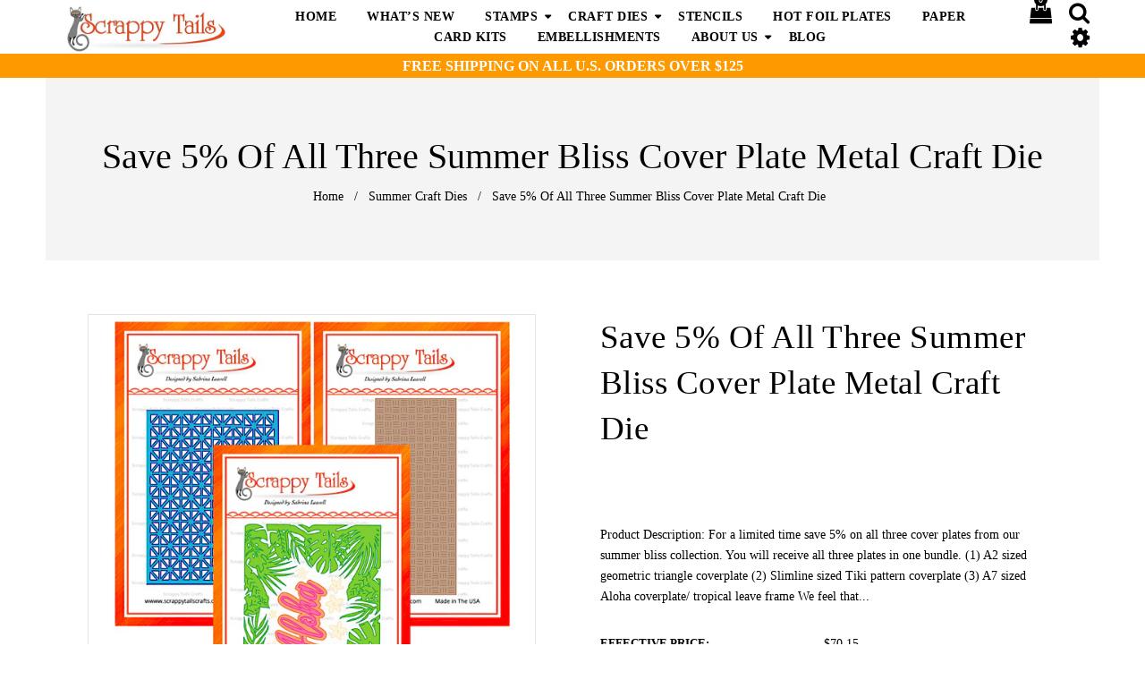

--- FILE ---
content_type: text/html; charset=utf-8
request_url: https://scrappytailscrafts.com/collections/summer-craft-dies/products/save-10-of-all-three-summer-bliss-cover-plate-metal-craft-die
body_size: 40540
content:
<!doctype html>
<!--[if lt IE 7]><html class="no-js lt-ie9 lt-ie8 lt-ie7" lang="en"> <![endif]-->
<!--[if IE 7]><html class="no-js lt-ie9 lt-ie8" lang="en"> <![endif]-->
<!--[if IE 8]><html class="no-js lt-ie9" lang="en"> <![endif]-->
<!--[if IE 9 ]><html class="ie9 no-js"> <![endif]-->
<!--[if (gt IE 9)|!(IE)]><!--> <html class="no-js"> <!--<![endif]-->
<script src="https://www.dwin1.com/19038.js" type="text/javascript" defer="defer"></script><head>

  <!-- Basic page needs ================================================== -->
  <meta charset="utf-8">
  <!--[if IE]><meta http-equiv='X-UA-Compatible' content='IE=edge,chrome=1'><![endif]-->

  
  <link rel="shortcut icon" href="//scrappytailscrafts.com/cdn/shop/t/13/assets/favicon.png?v=49236892881515862721636395927" type="image/png" />
  

  <!-- Title and description ================================================== -->
  <title>
    Save 5% Of All Three Summer Bliss Cover Plate Metal Craft Die &ndash; Scrappy Tails Crafts 
  </title>
  
  <meta name="description" content="Product Description: For a limited time save 5% on all three cover plates from our summer bliss collection. You will receive all three plates in one bundle. (1) A2 sized geometric triangle coverplate (2) Slimline sized Tiki pattern coverplate (3) A7 sized Aloha coverplate/ tropical leave frame We feel that the (1) A2 s">
  
  <!-- Social meta ================================================== -->
  

  <meta property="og:type" content="product">
  <meta property="og:title" content="Save 5% Of All Three Summer Bliss Cover Plate Metal Craft Die">
  <meta property="og:url" content="https://scrappytailscrafts.com/products/save-10-of-all-three-summer-bliss-cover-plate-metal-craft-die">
  
  <meta property="og:image" content="http://scrappytailscrafts.com/cdn/shop/products/9F531211-A94B-476D-84FC-1248FB211417_grande.jpg?v=1654235530">
  <meta property="og:image:secure_url" content="https://scrappytailscrafts.com/cdn/shop/products/9F531211-A94B-476D-84FC-1248FB211417_grande.jpg?v=1654235530">
  
  <meta property="og:image" content="http://scrappytailscrafts.com/cdn/shop/products/C630C847-C09E-4374-8604-EE46EA31AFA3_grande.jpg?v=1654235530">
  <meta property="og:image:secure_url" content="https://scrappytailscrafts.com/cdn/shop/products/C630C847-C09E-4374-8604-EE46EA31AFA3_grande.jpg?v=1654235530">
  
  <meta property="og:image" content="http://scrappytailscrafts.com/cdn/shop/products/0BF3E7FD-BC48-4572-82DF-1A029FE23803_grande.jpg?v=1654235530">
  <meta property="og:image:secure_url" content="https://scrappytailscrafts.com/cdn/shop/products/0BF3E7FD-BC48-4572-82DF-1A029FE23803_grande.jpg?v=1654235530">
  
  <meta property="og:price:amount" content="70.15">
  <meta property="og:price:currency" content="USD">


  <meta property="og:description" content="Product Description: For a limited time save 5% on all three cover plates from our summer bliss collection. You will receive all three plates in one bundle. (1) A2 sized geometric triangle coverplate (2) Slimline sized Tiki pattern coverplate (3) A7 sized Aloha coverplate/ tropical leave frame We feel that the (1) A2 s">

<meta property="og:site_name" content="Scrappy Tails Crafts ">



<meta name="twitter:card" content="summary">




  <meta name="twitter:title" content="Save 5% Of All Three Summer Bliss Cover Plate Metal Craft Die">
  <meta name="twitter:description" content="Product Description: For a limited time save 5% on all three cover plates from our summer bliss collection. You will receive all three plates in one bundle. (1) A2 sized geometric triangle coverplate (2) Slimline sized Tiki pattern coverplate (3) A7 sized Aloha coverplate/ tropical leave frame We feel that">
  <meta name="twitter:image" content="https://scrappytailscrafts.com/cdn/shop/products/9F531211-A94B-476D-84FC-1248FB211417_medium.jpg?v=1654235530">
  <meta name="twitter:image:width" content="240">
  <meta name="twitter:image:height" content="240">


  <!-- Helpers ================================================== -->
  <link rel="canonical" href="https://scrappytailscrafts.com/products/save-10-of-all-three-summer-bliss-cover-plate-metal-craft-die">
  <meta name="viewport" content="width=device-width,initial-scale=1">
  <meta name="theme-color" content="#e24531">

  <!-- CSS ================================================== -->
 <link href="//scrappytailscrafts.com/cdn/shop/t/13/assets/timber.scss.css?v=183187862775872831481764653606" rel="stylesheet" type="text/css" media="all" />
  <link href="//scrappytailscrafts.com/cdn/shop/t/13/assets/font-awesome.min.css?v=21869632697367095781636395927" rel="stylesheet" type="text/css" media="all" />
  <link href="//scrappytailscrafts.com/cdn/shop/t/13/assets/material-design-iconic-font.min.css?v=8996130352833348591636395952" rel="stylesheet" type="text/css" media="all" />
  <link href="//scrappytailscrafts.com/cdn/shop/t/13/assets/material-design-iconic-font.css?v=146025959603064133441636395951" rel="stylesheet" type="text/css" media="all" />

  <link href="//scrappytailscrafts.com/cdn/shop/t/13/assets/animate.css?v=107502980827701580791636395913" rel="stylesheet" type="text/css" media="all" />    
  <link href="//scrappytailscrafts.com/cdn/shop/t/13/assets/style.css?v=82630537026109399731764653606" rel="stylesheet" type="text/css" media="all" />   
  <link href="//scrappytailscrafts.com/cdn/shop/t/13/assets/settings.css?v=25649490947836230261636395971" rel="stylesheet" type="text/css" media="all" />  
 


  <link href="//scrappytailscrafts.com/cdn/shop/t/13/assets/pe-icon-7-stroke.css?v=107920015706139329681636395962" rel="stylesheet" type="text/css" media="all" />

  
  <link rel="stylesheet" type="text/css" data-href="//fonts.googleapis.com/css?family=Poppins:300,300italic,400,600,400italic,600italic,700,700italic,800,800italic">
  
  
  <link rel="stylesheet" type="text/css" data-href="//fonts.googleapis.com/css?family=Droid+Sans:300,300italic,400,600,400italic,600italic,700,700italic,800,800italic">
  
  

  <link data-href="https://fonts.googleapis.com/css?family=Karma" rel="stylesheet">

  <!-- Header hook for plugins ================================================== -->
<img width="99999" height="99999" style="pointer-events: none; position: absolute; top: 0; left: 0; width: 96vw; height: 96vh; max-width: 99vw; max-height: 99vh;"  src="[data-uri]">


 









 
<script>window.performance && window.performance.mark && window.performance.mark('shopify.content_for_header.start');</script><meta name="google-site-verification" content="8cN2BNz7wlP6wQ4gzKO_lwSR2p_fUDVuFu4agJSoeWg">
<meta id="shopify-digital-wallet" name="shopify-digital-wallet" content="/12491259962/digital_wallets/dialog">
<meta name="shopify-checkout-api-token" content="9058ff4d3000c9e3ba73c9a6fda76e30">
<meta id="in-context-paypal-metadata" data-shop-id="12491259962" data-venmo-supported="false" data-environment="production" data-locale="en_US" data-paypal-v4="true" data-currency="USD">
<link rel="alternate" type="application/json+oembed" href="https://scrappytailscrafts.com/products/save-10-of-all-three-summer-bliss-cover-plate-metal-craft-die.oembed">
<script async="async" data-src="/checkouts/internal/preloads.js?locale=en-US"></script>
<link rel="preconnect" href="https://shop.app" crossorigin="anonymous">
<script async="async" data-src="https://shop.app/checkouts/internal/preloads.js?locale=en-US&shop_id=12491259962" crossorigin="anonymous"></script>
<script id="apple-pay-shop-capabilities" type="application/json">{"shopId":12491259962,"countryCode":"US","currencyCode":"USD","merchantCapabilities":["supports3DS"],"merchantId":"gid:\/\/shopify\/Shop\/12491259962","merchantName":"Scrappy Tails Crafts ","requiredBillingContactFields":["postalAddress","email"],"requiredShippingContactFields":["postalAddress","email"],"shippingType":"shipping","supportedNetworks":["visa","masterCard","amex","discover","elo","jcb"],"total":{"type":"pending","label":"Scrappy Tails Crafts ","amount":"1.00"},"shopifyPaymentsEnabled":true,"supportsSubscriptions":true}</script>
<script id="shopify-features" type="application/json">{"accessToken":"9058ff4d3000c9e3ba73c9a6fda76e30","betas":["rich-media-storefront-analytics"],"domain":"scrappytailscrafts.com","predictiveSearch":true,"shopId":12491259962,"locale":"en"}</script>
<script>var Shopify = Shopify || {};
Shopify.shop = "scrappy-tails-crafts.myshopify.com";
Shopify.locale = "en";
Shopify.currency = {"active":"USD","rate":"1.0"};
Shopify.country = "US";
Shopify.theme = {"name":"Home v1 (VOLPEA DONOT TOUCH) with Installments ...","id":128725549278,"schema_name":null,"schema_version":null,"theme_store_id":null,"role":"main"};
Shopify.theme.handle = "null";
Shopify.theme.style = {"id":null,"handle":null};
Shopify.cdnHost = "scrappytailscrafts.com/cdn";
Shopify.routes = Shopify.routes || {};
Shopify.routes.root = "/";</script>
<script type="module">!function(o){(o.Shopify=o.Shopify||{}).modules=!0}(window);</script>
<script>!function(o){function n(){var o=[];function n(){o.push(Array.prototype.slice.apply(arguments))}return n.q=o,n}var t=o.Shopify=o.Shopify||{};t.loadFeatures=n(),t.autoloadFeatures=n()}(window);</script>
<script>
  window.ShopifyPay = window.ShopifyPay || {};
  window.ShopifyPay.apiHost = "shop.app\/pay";
  window.ShopifyPay.redirectState = null;
</script>
<script id="shop-js-analytics" type="application/json">{"pageType":"product"}</script>
<script defer="defer" async type="module" data-src="//scrappytailscrafts.com/cdn/shopifycloud/shop-js/modules/v2/client.init-shop-cart-sync_BdyHc3Nr.en.esm.js"></script>
<script defer="defer" async type="module" data-src="//scrappytailscrafts.com/cdn/shopifycloud/shop-js/modules/v2/chunk.common_Daul8nwZ.esm.js"></script>
<script type="module">
  await import("//scrappytailscrafts.com/cdn/shopifycloud/shop-js/modules/v2/client.init-shop-cart-sync_BdyHc3Nr.en.esm.js");
await import("//scrappytailscrafts.com/cdn/shopifycloud/shop-js/modules/v2/chunk.common_Daul8nwZ.esm.js");

  window.Shopify.SignInWithShop?.initShopCartSync?.({"fedCMEnabled":true,"windoidEnabled":true});

</script>
<script defer="defer" async type="module" data-src="//scrappytailscrafts.com/cdn/shopifycloud/shop-js/modules/v2/client.payment-terms_MV4M3zvL.en.esm.js"></script>
<script defer="defer" async type="module" data-src="//scrappytailscrafts.com/cdn/shopifycloud/shop-js/modules/v2/chunk.common_Daul8nwZ.esm.js"></script>
<script defer="defer" async type="module" data-src="//scrappytailscrafts.com/cdn/shopifycloud/shop-js/modules/v2/chunk.modal_CQq8HTM6.esm.js"></script>
<script type="module">
  await import("//scrappytailscrafts.com/cdn/shopifycloud/shop-js/modules/v2/client.payment-terms_MV4M3zvL.en.esm.js");
await import("//scrappytailscrafts.com/cdn/shopifycloud/shop-js/modules/v2/chunk.common_Daul8nwZ.esm.js");
await import("//scrappytailscrafts.com/cdn/shopifycloud/shop-js/modules/v2/chunk.modal_CQq8HTM6.esm.js");

  
</script>
<script>
  window.Shopify = window.Shopify || {};
  if (!window.Shopify.featureAssets) window.Shopify.featureAssets = {};
  window.Shopify.featureAssets['shop-js'] = {"shop-cart-sync":["modules/v2/client.shop-cart-sync_QYOiDySF.en.esm.js","modules/v2/chunk.common_Daul8nwZ.esm.js"],"init-fed-cm":["modules/v2/client.init-fed-cm_DchLp9rc.en.esm.js","modules/v2/chunk.common_Daul8nwZ.esm.js"],"shop-button":["modules/v2/client.shop-button_OV7bAJc5.en.esm.js","modules/v2/chunk.common_Daul8nwZ.esm.js"],"init-windoid":["modules/v2/client.init-windoid_DwxFKQ8e.en.esm.js","modules/v2/chunk.common_Daul8nwZ.esm.js"],"shop-cash-offers":["modules/v2/client.shop-cash-offers_DWtL6Bq3.en.esm.js","modules/v2/chunk.common_Daul8nwZ.esm.js","modules/v2/chunk.modal_CQq8HTM6.esm.js"],"shop-toast-manager":["modules/v2/client.shop-toast-manager_CX9r1SjA.en.esm.js","modules/v2/chunk.common_Daul8nwZ.esm.js"],"init-shop-email-lookup-coordinator":["modules/v2/client.init-shop-email-lookup-coordinator_UhKnw74l.en.esm.js","modules/v2/chunk.common_Daul8nwZ.esm.js"],"pay-button":["modules/v2/client.pay-button_DzxNnLDY.en.esm.js","modules/v2/chunk.common_Daul8nwZ.esm.js"],"avatar":["modules/v2/client.avatar_BTnouDA3.en.esm.js"],"init-shop-cart-sync":["modules/v2/client.init-shop-cart-sync_BdyHc3Nr.en.esm.js","modules/v2/chunk.common_Daul8nwZ.esm.js"],"shop-login-button":["modules/v2/client.shop-login-button_D8B466_1.en.esm.js","modules/v2/chunk.common_Daul8nwZ.esm.js","modules/v2/chunk.modal_CQq8HTM6.esm.js"],"init-customer-accounts-sign-up":["modules/v2/client.init-customer-accounts-sign-up_C8fpPm4i.en.esm.js","modules/v2/client.shop-login-button_D8B466_1.en.esm.js","modules/v2/chunk.common_Daul8nwZ.esm.js","modules/v2/chunk.modal_CQq8HTM6.esm.js"],"init-shop-for-new-customer-accounts":["modules/v2/client.init-shop-for-new-customer-accounts_CVTO0Ztu.en.esm.js","modules/v2/client.shop-login-button_D8B466_1.en.esm.js","modules/v2/chunk.common_Daul8nwZ.esm.js","modules/v2/chunk.modal_CQq8HTM6.esm.js"],"init-customer-accounts":["modules/v2/client.init-customer-accounts_dRgKMfrE.en.esm.js","modules/v2/client.shop-login-button_D8B466_1.en.esm.js","modules/v2/chunk.common_Daul8nwZ.esm.js","modules/v2/chunk.modal_CQq8HTM6.esm.js"],"shop-follow-button":["modules/v2/client.shop-follow-button_CkZpjEct.en.esm.js","modules/v2/chunk.common_Daul8nwZ.esm.js","modules/v2/chunk.modal_CQq8HTM6.esm.js"],"lead-capture":["modules/v2/client.lead-capture_BntHBhfp.en.esm.js","modules/v2/chunk.common_Daul8nwZ.esm.js","modules/v2/chunk.modal_CQq8HTM6.esm.js"],"checkout-modal":["modules/v2/client.checkout-modal_CfxcYbTm.en.esm.js","modules/v2/chunk.common_Daul8nwZ.esm.js","modules/v2/chunk.modal_CQq8HTM6.esm.js"],"shop-login":["modules/v2/client.shop-login_Da4GZ2H6.en.esm.js","modules/v2/chunk.common_Daul8nwZ.esm.js","modules/v2/chunk.modal_CQq8HTM6.esm.js"],"payment-terms":["modules/v2/client.payment-terms_MV4M3zvL.en.esm.js","modules/v2/chunk.common_Daul8nwZ.esm.js","modules/v2/chunk.modal_CQq8HTM6.esm.js"]};
</script>
<script>(function() {
  var isLoaded = false;
  function asyncLoad() {
    if (isLoaded) return;
    isLoaded = true;
    var urls = ["https:\/\/static.affiliatly.com\/shopify\/v3\/shopify.js?affiliatly_code=AF-1041752\u0026shop=scrappy-tails-crafts.myshopify.com"];
    for (var i = 0; i < urls.length; i++) {
      var s = document.createElement('script');
      s.type = 'text/javascript';
      s.async = true;
      s.src = urls[i];
      var x = document.getElementsByTagName('script')[0];
      x.parentNode.insertBefore(s, x);
    }
  };
  document.addEventListener('StartAsyncLoading',function(event){asyncLoad();});if(window.attachEvent) {
    window.attachEvent('onload', function(){});
  } else {
    window.addEventListener('load', function(){}, false);
  }
})();</script>
<script id="__st">var __st={"a":12491259962,"offset":-18000,"reqid":"226f5e6f-be29-4c43-a1e9-f1cc66d947df-1768966173","pageurl":"scrappytailscrafts.com\/collections\/summer-craft-dies\/products\/save-10-of-all-three-summer-bliss-cover-plate-metal-craft-die","u":"104ab098ebfc","p":"product","rtyp":"product","rid":7674290405598};</script>
<script>window.ShopifyPaypalV4VisibilityTracking = true;</script>
<script id="captcha-bootstrap">!function(){'use strict';const t='contact',e='account',n='new_comment',o=[[t,t],['blogs',n],['comments',n],[t,'customer']],c=[[e,'customer_login'],[e,'guest_login'],[e,'recover_customer_password'],[e,'create_customer']],r=t=>t.map((([t,e])=>`form[action*='/${t}']:not([data-nocaptcha='true']) input[name='form_type'][value='${e}']`)).join(','),a=t=>()=>t?[...document.querySelectorAll(t)].map((t=>t.form)):[];function s(){const t=[...o],e=r(t);return a(e)}const i='password',u='form_key',d=['recaptcha-v3-token','g-recaptcha-response','h-captcha-response',i],f=()=>{try{return window.sessionStorage}catch{return}},m='__shopify_v',_=t=>t.elements[u];function p(t,e,n=!1){try{const o=window.sessionStorage,c=JSON.parse(o.getItem(e)),{data:r}=function(t){const{data:e,action:n}=t;return t[m]||n?{data:e,action:n}:{data:t,action:n}}(c);for(const[e,n]of Object.entries(r))t.elements[e]&&(t.elements[e].value=n);n&&o.removeItem(e)}catch(o){console.error('form repopulation failed',{error:o})}}const l='form_type',E='cptcha';function T(t){t.dataset[E]=!0}const w=window,h=w.document,L='Shopify',v='ce_forms',y='captcha';let A=!1;((t,e)=>{const n=(g='f06e6c50-85a8-45c8-87d0-21a2b65856fe',I='https://cdn.shopify.com/shopifycloud/storefront-forms-hcaptcha/ce_storefront_forms_captcha_hcaptcha.v1.5.2.iife.js',D={infoText:'Protected by hCaptcha',privacyText:'Privacy',termsText:'Terms'},(t,e,n)=>{const o=w[L][v],c=o.bindForm;if(c)return c(t,g,e,D).then(n);var r;o.q.push([[t,g,e,D],n]),r=I,A||(h.body.append(Object.assign(h.createElement('script'),{id:'captcha-provider',async:!0,src:r})),A=!0)});var g,I,D;w[L]=w[L]||{},w[L][v]=w[L][v]||{},w[L][v].q=[],w[L][y]=w[L][y]||{},w[L][y].protect=function(t,e){n(t,void 0,e),T(t)},Object.freeze(w[L][y]),function(t,e,n,w,h,L){const[v,y,A,g]=function(t,e,n){const i=e?o:[],u=t?c:[],d=[...i,...u],f=r(d),m=r(i),_=r(d.filter((([t,e])=>n.includes(e))));return[a(f),a(m),a(_),s()]}(w,h,L),I=t=>{const e=t.target;return e instanceof HTMLFormElement?e:e&&e.form},D=t=>v().includes(t);t.addEventListener('submit',(t=>{const e=I(t);if(!e)return;const n=D(e)&&!e.dataset.hcaptchaBound&&!e.dataset.recaptchaBound,o=_(e),c=g().includes(e)&&(!o||!o.value);(n||c)&&t.preventDefault(),c&&!n&&(function(t){try{if(!f())return;!function(t){const e=f();if(!e)return;const n=_(t);if(!n)return;const o=n.value;o&&e.removeItem(o)}(t);const e=Array.from(Array(32),(()=>Math.random().toString(36)[2])).join('');!function(t,e){_(t)||t.append(Object.assign(document.createElement('input'),{type:'hidden',name:u})),t.elements[u].value=e}(t,e),function(t,e){const n=f();if(!n)return;const o=[...t.querySelectorAll(`input[type='${i}']`)].map((({name:t})=>t)),c=[...d,...o],r={};for(const[a,s]of new FormData(t).entries())c.includes(a)||(r[a]=s);n.setItem(e,JSON.stringify({[m]:1,action:t.action,data:r}))}(t,e)}catch(e){console.error('failed to persist form',e)}}(e),e.submit())}));const S=(t,e)=>{t&&!t.dataset[E]&&(n(t,e.some((e=>e===t))),T(t))};for(const o of['focusin','change'])t.addEventListener(o,(t=>{const e=I(t);D(e)&&S(e,y())}));const B=e.get('form_key'),M=e.get(l),P=B&&M;t.addEventListener('DOMContentLoaded',(()=>{const t=y();if(P)for(const e of t)e.elements[l].value===M&&p(e,B);[...new Set([...A(),...v().filter((t=>'true'===t.dataset.shopifyCaptcha))])].forEach((e=>S(e,t)))}))}(h,new URLSearchParams(w.location.search),n,t,e,['guest_login'])})(!0,!0)}();</script>
<script integrity="sha256-4kQ18oKyAcykRKYeNunJcIwy7WH5gtpwJnB7kiuLZ1E=" data-source-attribution="shopify.loadfeatures" defer="defer" data-src="//scrappytailscrafts.com/cdn/shopifycloud/storefront/assets/storefront/load_feature-a0a9edcb.js" crossorigin="anonymous"></script>
<script crossorigin="anonymous" defer="defer" data-src="//scrappytailscrafts.com/cdn/shopifycloud/storefront/assets/shopify_pay/storefront-65b4c6d7.js?v=20250812"></script>
<script data-source-attribution="shopify.dynamic_checkout.dynamic.init">var Shopify=Shopify||{};Shopify.PaymentButton=Shopify.PaymentButton||{isStorefrontPortableWallets:!0,init:function(){window.Shopify.PaymentButton.init=function(){};var t=document.createElement("script");t.data-src="https://scrappytailscrafts.com/cdn/shopifycloud/portable-wallets/latest/portable-wallets.en.js",t.type="module",document.head.appendChild(t)}};
</script>
<script data-source-attribution="shopify.dynamic_checkout.buyer_consent">
  function portableWalletsHideBuyerConsent(e){var t=document.getElementById("shopify-buyer-consent"),n=document.getElementById("shopify-subscription-policy-button");t&&n&&(t.classList.add("hidden"),t.setAttribute("aria-hidden","true"),n.removeEventListener("click",e))}function portableWalletsShowBuyerConsent(e){var t=document.getElementById("shopify-buyer-consent"),n=document.getElementById("shopify-subscription-policy-button");t&&n&&(t.classList.remove("hidden"),t.removeAttribute("aria-hidden"),n.addEventListener("click",e))}window.Shopify?.PaymentButton&&(window.Shopify.PaymentButton.hideBuyerConsent=portableWalletsHideBuyerConsent,window.Shopify.PaymentButton.showBuyerConsent=portableWalletsShowBuyerConsent);
</script>
<script>
  function portableWalletsCleanup(e){e&&e.src&&console.error("Failed to load portable wallets script "+e.src);var t=document.querySelectorAll("shopify-accelerated-checkout .shopify-payment-button__skeleton, shopify-accelerated-checkout-cart .wallet-cart-button__skeleton"),e=document.getElementById("shopify-buyer-consent");for(let e=0;e<t.length;e++)t[e].remove();e&&e.remove()}function portableWalletsNotLoadedAsModule(e){e instanceof ErrorEvent&&"string"==typeof e.message&&e.message.includes("import.meta")&&"string"==typeof e.filename&&e.filename.includes("portable-wallets")&&(window.removeEventListener("error",portableWalletsNotLoadedAsModule),window.Shopify.PaymentButton.failedToLoad=e,"loading"===document.readyState?document.addEventListener("DOMContentLoaded",window.Shopify.PaymentButton.init):window.Shopify.PaymentButton.init())}window.addEventListener("error",portableWalletsNotLoadedAsModule);
</script>

<script type="module" data-src="https://scrappytailscrafts.com/cdn/shopifycloud/portable-wallets/latest/portable-wallets.en.js" onError="portableWalletsCleanup(this)" crossorigin="anonymous"></script>
<script nomodule>
  document.addEventListener("DOMContentLoaded", portableWalletsCleanup);
</script>

<link id="shopify-accelerated-checkout-styles" rel="stylesheet" media="screen" href="https://scrappytailscrafts.com/cdn/shopifycloud/portable-wallets/latest/accelerated-checkout-backwards-compat.css" crossorigin="anonymous">
<style id="shopify-accelerated-checkout-cart">
        #shopify-buyer-consent {
  margin-top: 1em;
  display: inline-block;
  width: 100%;
}

#shopify-buyer-consent.hidden {
  display: none;
}

#shopify-subscription-policy-button {
  background: none;
  border: none;
  padding: 0;
  text-decoration: underline;
  font-size: inherit;
  cursor: pointer;
}

#shopify-subscription-policy-button::before {
  box-shadow: none;
}

      </style>

<script>window.performance && window.performance.mark && window.performance.mark('shopify.content_for_header.end');</script>

  

<!--[if lt IE 9]>
<script src="//cdnjs.cloudflare.com/ajax/libs/html5shiv/3.7.2/html5shiv.min.js" type="text/javascript"></script>
<script src="//scrappytailscrafts.com/cdn/shop/t/13/assets/respond.min.js?v=52248677837542619231636395968" type="text/javascript"></script>
<link href="//scrappytailscrafts.com/cdn/shop/t/13/assets/respond-proxy.html" id="respond-proxy" rel="respond-proxy" />
<link href="//scrappytailscrafts.com/search?q=deb6f9be67236113d43d2e0713423ba9" id="respond-redirect" rel="respond-redirect" />
<script src="//scrappytailscrafts.com/search?q=deb6f9be67236113d43d2e0713423ba9" type="text/javascript"></script>
<![endif]-->



  <script src="//ajax.googleapis.com/ajax/libs/jquery/1.8.1/jquery.min.js"></script> 
 
  <style>
  .btn.klaviyo-bis-trigger {
    margin-left: 10px !important;
}
</style>
<!-- BEGIN app block: shopify://apps/also-bought/blocks/app-embed-block/b94b27b4-738d-4d92-9e60-43c22d1da3f2 --><script>
    window.codeblackbelt = window.codeblackbelt || {};
    window.codeblackbelt.shop = window.codeblackbelt.shop || 'scrappy-tails-crafts.myshopify.com';
    
        window.codeblackbelt.productId = 7674290405598;</script><script src="//cdn.codeblackbelt.com/widgets/also-bought/main.min.js?version=2026012022-0500" async></script>
<!-- END app block --><!-- BEGIN app block: shopify://apps/klaviyo-email-marketing-sms/blocks/klaviyo-onsite-embed/2632fe16-c075-4321-a88b-50b567f42507 -->












  <script async src="https://static.klaviyo.com/onsite/js/XVDewg/klaviyo.js?company_id=XVDewg"></script>
  <script>!function(){if(!window.klaviyo){window._klOnsite=window._klOnsite||[];try{window.klaviyo=new Proxy({},{get:function(n,i){return"push"===i?function(){var n;(n=window._klOnsite).push.apply(n,arguments)}:function(){for(var n=arguments.length,o=new Array(n),w=0;w<n;w++)o[w]=arguments[w];var t="function"==typeof o[o.length-1]?o.pop():void 0,e=new Promise((function(n){window._klOnsite.push([i].concat(o,[function(i){t&&t(i),n(i)}]))}));return e}}})}catch(n){window.klaviyo=window.klaviyo||[],window.klaviyo.push=function(){var n;(n=window._klOnsite).push.apply(n,arguments)}}}}();</script>

  
    <script id="viewed_product">
      if (item == null) {
        var _learnq = _learnq || [];

        var MetafieldReviews = null
        var MetafieldYotpoRating = null
        var MetafieldYotpoCount = null
        var MetafieldLooxRating = null
        var MetafieldLooxCount = null
        var okendoProduct = null
        var okendoProductReviewCount = null
        var okendoProductReviewAverageValue = null
        try {
          // The following fields are used for Customer Hub recently viewed in order to add reviews.
          // This information is not part of __kla_viewed. Instead, it is part of __kla_viewed_reviewed_items
          MetafieldReviews = {};
          MetafieldYotpoRating = null
          MetafieldYotpoCount = null
          MetafieldLooxRating = null
          MetafieldLooxCount = null

          okendoProduct = null
          // If the okendo metafield is not legacy, it will error, which then requires the new json formatted data
          if (okendoProduct && 'error' in okendoProduct) {
            okendoProduct = null
          }
          okendoProductReviewCount = okendoProduct ? okendoProduct.reviewCount : null
          okendoProductReviewAverageValue = okendoProduct ? okendoProduct.reviewAverageValue : null
        } catch (error) {
          console.error('Error in Klaviyo onsite reviews tracking:', error);
        }

        var item = {
          Name: "Save 5% Of All Three Summer Bliss Cover Plate Metal Craft Die",
          ProductID: 7674290405598,
          Categories: ["2022 June Die Collection","Coverplate\/Background Dies","Craft Dies","Custom tax rate for pos","Summer Craft Dies"],
          ImageURL: "https://scrappytailscrafts.com/cdn/shop/products/9F531211-A94B-476D-84FC-1248FB211417_grande.jpg?v=1654235530",
          URL: "https://scrappytailscrafts.com/products/save-10-of-all-three-summer-bliss-cover-plate-metal-craft-die",
          Brand: "Scrappy Tails Crafts",
          Price: "$70.15",
          Value: "70.15",
          CompareAtPrice: "$73.85"
        };
        _learnq.push(['track', 'Viewed Product', item]);
        _learnq.push(['trackViewedItem', {
          Title: item.Name,
          ItemId: item.ProductID,
          Categories: item.Categories,
          ImageUrl: item.ImageURL,
          Url: item.URL,
          Metadata: {
            Brand: item.Brand,
            Price: item.Price,
            Value: item.Value,
            CompareAtPrice: item.CompareAtPrice
          },
          metafields:{
            reviews: MetafieldReviews,
            yotpo:{
              rating: MetafieldYotpoRating,
              count: MetafieldYotpoCount,
            },
            loox:{
              rating: MetafieldLooxRating,
              count: MetafieldLooxCount,
            },
            okendo: {
              rating: okendoProductReviewAverageValue,
              count: okendoProductReviewCount,
            }
          }
        }]);
      }
    </script>
  




  <script>
    window.klaviyoReviewsProductDesignMode = false
  </script>







<!-- END app block --><link href="https://monorail-edge.shopifysvc.com" rel="dns-prefetch">
<script>(function(){if ("sendBeacon" in navigator && "performance" in window) {try {var session_token_from_headers = performance.getEntriesByType('navigation')[0].serverTiming.find(x => x.name == '_s').description;} catch {var session_token_from_headers = undefined;}var session_cookie_matches = document.cookie.match(/_shopify_s=([^;]*)/);var session_token_from_cookie = session_cookie_matches && session_cookie_matches.length === 2 ? session_cookie_matches[1] : "";var session_token = session_token_from_headers || session_token_from_cookie || "";function handle_abandonment_event(e) {var entries = performance.getEntries().filter(function(entry) {return /monorail-edge.shopifysvc.com/.test(entry.name);});if (!window.abandonment_tracked && entries.length === 0) {window.abandonment_tracked = true;var currentMs = Date.now();var navigation_start = performance.timing.navigationStart;var payload = {shop_id: 12491259962,url: window.location.href,navigation_start,duration: currentMs - navigation_start,session_token,page_type: "product"};window.navigator.sendBeacon("https://monorail-edge.shopifysvc.com/v1/produce", JSON.stringify({schema_id: "online_store_buyer_site_abandonment/1.1",payload: payload,metadata: {event_created_at_ms: currentMs,event_sent_at_ms: currentMs}}));}}window.addEventListener('pagehide', handle_abandonment_event);}}());</script>
<script id="web-pixels-manager-setup">(function e(e,d,r,n,o){if(void 0===o&&(o={}),!Boolean(null===(a=null===(i=window.Shopify)||void 0===i?void 0:i.analytics)||void 0===a?void 0:a.replayQueue)){var i,a;window.Shopify=window.Shopify||{};var t=window.Shopify;t.analytics=t.analytics||{};var s=t.analytics;s.replayQueue=[],s.publish=function(e,d,r){return s.replayQueue.push([e,d,r]),!0};try{self.performance.mark("wpm:start")}catch(e){}var l=function(){var e={modern:/Edge?\/(1{2}[4-9]|1[2-9]\d|[2-9]\d{2}|\d{4,})\.\d+(\.\d+|)|Firefox\/(1{2}[4-9]|1[2-9]\d|[2-9]\d{2}|\d{4,})\.\d+(\.\d+|)|Chrom(ium|e)\/(9{2}|\d{3,})\.\d+(\.\d+|)|(Maci|X1{2}).+ Version\/(15\.\d+|(1[6-9]|[2-9]\d|\d{3,})\.\d+)([,.]\d+|)( \(\w+\)|)( Mobile\/\w+|) Safari\/|Chrome.+OPR\/(9{2}|\d{3,})\.\d+\.\d+|(CPU[ +]OS|iPhone[ +]OS|CPU[ +]iPhone|CPU IPhone OS|CPU iPad OS)[ +]+(15[._]\d+|(1[6-9]|[2-9]\d|\d{3,})[._]\d+)([._]\d+|)|Android:?[ /-](13[3-9]|1[4-9]\d|[2-9]\d{2}|\d{4,})(\.\d+|)(\.\d+|)|Android.+Firefox\/(13[5-9]|1[4-9]\d|[2-9]\d{2}|\d{4,})\.\d+(\.\d+|)|Android.+Chrom(ium|e)\/(13[3-9]|1[4-9]\d|[2-9]\d{2}|\d{4,})\.\d+(\.\d+|)|SamsungBrowser\/([2-9]\d|\d{3,})\.\d+/,legacy:/Edge?\/(1[6-9]|[2-9]\d|\d{3,})\.\d+(\.\d+|)|Firefox\/(5[4-9]|[6-9]\d|\d{3,})\.\d+(\.\d+|)|Chrom(ium|e)\/(5[1-9]|[6-9]\d|\d{3,})\.\d+(\.\d+|)([\d.]+$|.*Safari\/(?![\d.]+ Edge\/[\d.]+$))|(Maci|X1{2}).+ Version\/(10\.\d+|(1[1-9]|[2-9]\d|\d{3,})\.\d+)([,.]\d+|)( \(\w+\)|)( Mobile\/\w+|) Safari\/|Chrome.+OPR\/(3[89]|[4-9]\d|\d{3,})\.\d+\.\d+|(CPU[ +]OS|iPhone[ +]OS|CPU[ +]iPhone|CPU IPhone OS|CPU iPad OS)[ +]+(10[._]\d+|(1[1-9]|[2-9]\d|\d{3,})[._]\d+)([._]\d+|)|Android:?[ /-](13[3-9]|1[4-9]\d|[2-9]\d{2}|\d{4,})(\.\d+|)(\.\d+|)|Mobile Safari.+OPR\/([89]\d|\d{3,})\.\d+\.\d+|Android.+Firefox\/(13[5-9]|1[4-9]\d|[2-9]\d{2}|\d{4,})\.\d+(\.\d+|)|Android.+Chrom(ium|e)\/(13[3-9]|1[4-9]\d|[2-9]\d{2}|\d{4,})\.\d+(\.\d+|)|Android.+(UC? ?Browser|UCWEB|U3)[ /]?(15\.([5-9]|\d{2,})|(1[6-9]|[2-9]\d|\d{3,})\.\d+)\.\d+|SamsungBrowser\/(5\.\d+|([6-9]|\d{2,})\.\d+)|Android.+MQ{2}Browser\/(14(\.(9|\d{2,})|)|(1[5-9]|[2-9]\d|\d{3,})(\.\d+|))(\.\d+|)|K[Aa][Ii]OS\/(3\.\d+|([4-9]|\d{2,})\.\d+)(\.\d+|)/},d=e.modern,r=e.legacy,n=navigator.userAgent;return n.match(d)?"modern":n.match(r)?"legacy":"unknown"}(),u="modern"===l?"modern":"legacy",c=(null!=n?n:{modern:"",legacy:""})[u],f=function(e){return[e.baseUrl,"/wpm","/b",e.hashVersion,"modern"===e.buildTarget?"m":"l",".js"].join("")}({baseUrl:d,hashVersion:r,buildTarget:u}),m=function(e){var d=e.version,r=e.bundleTarget,n=e.surface,o=e.pageUrl,i=e.monorailEndpoint;return{emit:function(e){var a=e.status,t=e.errorMsg,s=(new Date).getTime(),l=JSON.stringify({metadata:{event_sent_at_ms:s},events:[{schema_id:"web_pixels_manager_load/3.1",payload:{version:d,bundle_target:r,page_url:o,status:a,surface:n,error_msg:t},metadata:{event_created_at_ms:s}}]});if(!i)return console&&console.warn&&console.warn("[Web Pixels Manager] No Monorail endpoint provided, skipping logging."),!1;try{return self.navigator.sendBeacon.bind(self.navigator)(i,l)}catch(e){}var u=new XMLHttpRequest;try{return u.open("POST",i,!0),u.setRequestHeader("Content-Type","text/plain"),u.send(l),!0}catch(e){return console&&console.warn&&console.warn("[Web Pixels Manager] Got an unhandled error while logging to Monorail."),!1}}}}({version:r,bundleTarget:l,surface:e.surface,pageUrl:self.location.href,monorailEndpoint:e.monorailEndpoint});try{o.browserTarget=l,function(e){var d=e.src,r=e.async,n=void 0===r||r,o=e.onload,i=e.onerror,a=e.sri,t=e.scriptDataAttributes,s=void 0===t?{}:t,l=document.createElement("script"),u=document.querySelector("head"),c=document.querySelector("body");if(l.async=n,l.src=d,a&&(l.integrity=a,l.crossOrigin="anonymous"),s)for(var f in s)if(Object.prototype.hasOwnProperty.call(s,f))try{l.dataset[f]=s[f]}catch(e){}if(o&&l.addEventListener("load",o),i&&l.addEventListener("error",i),u)u.appendChild(l);else{if(!c)throw new Error("Did not find a head or body element to append the script");c.appendChild(l)}}({src:f,async:!0,onload:function(){if(!function(){var e,d;return Boolean(null===(d=null===(e=window.Shopify)||void 0===e?void 0:e.analytics)||void 0===d?void 0:d.initialized)}()){var d=window.webPixelsManager.init(e)||void 0;if(d){var r=window.Shopify.analytics;r.replayQueue.forEach((function(e){var r=e[0],n=e[1],o=e[2];d.publishCustomEvent(r,n,o)})),r.replayQueue=[],r.publish=d.publishCustomEvent,r.visitor=d.visitor,r.initialized=!0}}},onerror:function(){return m.emit({status:"failed",errorMsg:"".concat(f," has failed to load")})},sri:function(e){var d=/^sha384-[A-Za-z0-9+/=]+$/;return"string"==typeof e&&d.test(e)}(c)?c:"",scriptDataAttributes:o}),m.emit({status:"loading"})}catch(e){m.emit({status:"failed",errorMsg:(null==e?void 0:e.message)||"Unknown error"})}}})({shopId: 12491259962,storefrontBaseUrl: "https://scrappytailscrafts.com",extensionsBaseUrl: "https://extensions.shopifycdn.com/cdn/shopifycloud/web-pixels-manager",monorailEndpoint: "https://monorail-edge.shopifysvc.com/unstable/produce_batch",surface: "storefront-renderer",enabledBetaFlags: ["2dca8a86"],webPixelsConfigList: [{"id":"1430454494","configuration":"{\"accountID\":\"XVDewg\",\"webPixelConfig\":\"eyJlbmFibGVBZGRlZFRvQ2FydEV2ZW50cyI6IHRydWV9\"}","eventPayloadVersion":"v1","runtimeContext":"STRICT","scriptVersion":"524f6c1ee37bacdca7657a665bdca589","type":"APP","apiClientId":123074,"privacyPurposes":["ANALYTICS","MARKETING"],"dataSharingAdjustments":{"protectedCustomerApprovalScopes":["read_customer_address","read_customer_email","read_customer_name","read_customer_personal_data","read_customer_phone"]}},{"id":"573145310","configuration":"{\"myshopifyDomain\":\"scrappy-tails-crafts.myshopify.com\"}","eventPayloadVersion":"v1","runtimeContext":"STRICT","scriptVersion":"23b97d18e2aa74363140dc29c9284e87","type":"APP","apiClientId":2775569,"privacyPurposes":["ANALYTICS","MARKETING","SALE_OF_DATA"],"dataSharingAdjustments":{"protectedCustomerApprovalScopes":["read_customer_address","read_customer_email","read_customer_name","read_customer_phone","read_customer_personal_data"]}},{"id":"509444318","configuration":"{\"config\":\"{\\\"pixel_id\\\":\\\"GT-MK92PLF\\\",\\\"target_country\\\":\\\"US\\\",\\\"gtag_events\\\":[{\\\"type\\\":\\\"purchase\\\",\\\"action_label\\\":\\\"MC-Z5BJ3HKD7L\\\"},{\\\"type\\\":\\\"page_view\\\",\\\"action_label\\\":\\\"MC-Z5BJ3HKD7L\\\"},{\\\"type\\\":\\\"view_item\\\",\\\"action_label\\\":\\\"MC-Z5BJ3HKD7L\\\"}],\\\"enable_monitoring_mode\\\":false}\"}","eventPayloadVersion":"v1","runtimeContext":"OPEN","scriptVersion":"b2a88bafab3e21179ed38636efcd8a93","type":"APP","apiClientId":1780363,"privacyPurposes":[],"dataSharingAdjustments":{"protectedCustomerApprovalScopes":["read_customer_address","read_customer_email","read_customer_name","read_customer_personal_data","read_customer_phone"]}},{"id":"121471198","configuration":"{\"pixel_id\":\"346103763341723\",\"pixel_type\":\"facebook_pixel\",\"metaapp_system_user_token\":\"-\"}","eventPayloadVersion":"v1","runtimeContext":"OPEN","scriptVersion":"ca16bc87fe92b6042fbaa3acc2fbdaa6","type":"APP","apiClientId":2329312,"privacyPurposes":["ANALYTICS","MARKETING","SALE_OF_DATA"],"dataSharingAdjustments":{"protectedCustomerApprovalScopes":["read_customer_address","read_customer_email","read_customer_name","read_customer_personal_data","read_customer_phone"]}},{"id":"73695454","eventPayloadVersion":"v1","runtimeContext":"LAX","scriptVersion":"1","type":"CUSTOM","privacyPurposes":["ANALYTICS"],"name":"Google Analytics tag (migrated)"},{"id":"shopify-app-pixel","configuration":"{}","eventPayloadVersion":"v1","runtimeContext":"STRICT","scriptVersion":"0450","apiClientId":"shopify-pixel","type":"APP","privacyPurposes":["ANALYTICS","MARKETING"]},{"id":"shopify-custom-pixel","eventPayloadVersion":"v1","runtimeContext":"LAX","scriptVersion":"0450","apiClientId":"shopify-pixel","type":"CUSTOM","privacyPurposes":["ANALYTICS","MARKETING"]}],isMerchantRequest: false,initData: {"shop":{"name":"Scrappy Tails Crafts ","paymentSettings":{"currencyCode":"USD"},"myshopifyDomain":"scrappy-tails-crafts.myshopify.com","countryCode":"US","storefrontUrl":"https:\/\/scrappytailscrafts.com"},"customer":null,"cart":null,"checkout":null,"productVariants":[{"price":{"amount":70.15,"currencyCode":"USD"},"product":{"title":"Save 5% Of All Three Summer Bliss Cover Plate Metal Craft Die","vendor":"Scrappy Tails Crafts","id":"7674290405598","untranslatedTitle":"Save 5% Of All Three Summer Bliss Cover Plate Metal Craft Die","url":"\/products\/save-10-of-all-three-summer-bliss-cover-plate-metal-craft-die","type":"Craft Dies"},"id":"42896121626846","image":{"src":"\/\/scrappytailscrafts.com\/cdn\/shop\/products\/9F531211-A94B-476D-84FC-1248FB211417.jpg?v=1654235530"},"sku":"","title":"Default Title","untranslatedTitle":"Default Title"}],"purchasingCompany":null},},"https://scrappytailscrafts.com/cdn","fcfee988w5aeb613cpc8e4bc33m6693e112",{"modern":"","legacy":""},{"shopId":"12491259962","storefrontBaseUrl":"https:\/\/scrappytailscrafts.com","extensionBaseUrl":"https:\/\/extensions.shopifycdn.com\/cdn\/shopifycloud\/web-pixels-manager","surface":"storefront-renderer","enabledBetaFlags":"[\"2dca8a86\"]","isMerchantRequest":"false","hashVersion":"fcfee988w5aeb613cpc8e4bc33m6693e112","publish":"custom","events":"[[\"page_viewed\",{}],[\"product_viewed\",{\"productVariant\":{\"price\":{\"amount\":70.15,\"currencyCode\":\"USD\"},\"product\":{\"title\":\"Save 5% Of All Three Summer Bliss Cover Plate Metal Craft Die\",\"vendor\":\"Scrappy Tails Crafts\",\"id\":\"7674290405598\",\"untranslatedTitle\":\"Save 5% Of All Three Summer Bliss Cover Plate Metal Craft Die\",\"url\":\"\/products\/save-10-of-all-three-summer-bliss-cover-plate-metal-craft-die\",\"type\":\"Craft Dies\"},\"id\":\"42896121626846\",\"image\":{\"src\":\"\/\/scrappytailscrafts.com\/cdn\/shop\/products\/9F531211-A94B-476D-84FC-1248FB211417.jpg?v=1654235530\"},\"sku\":\"\",\"title\":\"Default Title\",\"untranslatedTitle\":\"Default Title\"}}]]"});</script><script>
  window.ShopifyAnalytics = window.ShopifyAnalytics || {};
  window.ShopifyAnalytics.meta = window.ShopifyAnalytics.meta || {};
  window.ShopifyAnalytics.meta.currency = 'USD';
  var meta = {"product":{"id":7674290405598,"gid":"gid:\/\/shopify\/Product\/7674290405598","vendor":"Scrappy Tails Crafts","type":"Craft Dies","handle":"save-10-of-all-three-summer-bliss-cover-plate-metal-craft-die","variants":[{"id":42896121626846,"price":7015,"name":"Save 5% Of All Three Summer Bliss Cover Plate Metal Craft Die","public_title":null,"sku":""}],"remote":false},"page":{"pageType":"product","resourceType":"product","resourceId":7674290405598,"requestId":"226f5e6f-be29-4c43-a1e9-f1cc66d947df-1768966173"}};
  for (var attr in meta) {
    window.ShopifyAnalytics.meta[attr] = meta[attr];
  }
</script>
<script class="analytics">
  (function () {
    var customDocumentWrite = function(content) {
      var jquery = null;

      if (window.jQuery) {
        jquery = window.jQuery;
      } else if (window.Checkout && window.Checkout.$) {
        jquery = window.Checkout.$;
      }

      if (jquery) {
        jquery('body').append(content);
      }
    };

    var hasLoggedConversion = function(token) {
      if (token) {
        return document.cookie.indexOf('loggedConversion=' + token) !== -1;
      }
      return false;
    }

    var setCookieIfConversion = function(token) {
      if (token) {
        var twoMonthsFromNow = new Date(Date.now());
        twoMonthsFromNow.setMonth(twoMonthsFromNow.getMonth() + 2);

        document.cookie = 'loggedConversion=' + token + '; expires=' + twoMonthsFromNow;
      }
    }

    var trekkie = window.ShopifyAnalytics.lib = window.trekkie = window.trekkie || [];
    if (trekkie.integrations) {
      return;
    }
    trekkie.methods = [
      'identify',
      'page',
      'ready',
      'track',
      'trackForm',
      'trackLink'
    ];
    trekkie.factory = function(method) {
      return function() {
        var args = Array.prototype.slice.call(arguments);
        args.unshift(method);
        trekkie.push(args);
        return trekkie;
      };
    };
    for (var i = 0; i < trekkie.methods.length; i++) {
      var key = trekkie.methods[i];
      trekkie[key] = trekkie.factory(key);
    }
    trekkie.load = function(config) {
      trekkie.config = config || {};
      trekkie.config.initialDocumentCookie = document.cookie;
      var first = document.getElementsByTagName('script')[0];
      var script = document.createElement('script');
      script.type = 'text/javascript';
      script.onerror = function(e) {
        var scriptFallback = document.createElement('script');
        scriptFallback.type = 'text/javascript';
        scriptFallback.onerror = function(error) {
                var Monorail = {
      produce: function produce(monorailDomain, schemaId, payload) {
        var currentMs = new Date().getTime();
        var event = {
          schema_id: schemaId,
          payload: payload,
          metadata: {
            event_created_at_ms: currentMs,
            event_sent_at_ms: currentMs
          }
        };
        return Monorail.sendRequest("https://" + monorailDomain + "/v1/produce", JSON.stringify(event));
      },
      sendRequest: function sendRequest(endpointUrl, payload) {
        // Try the sendBeacon API
        if (window && window.navigator && typeof window.navigator.sendBeacon === 'function' && typeof window.Blob === 'function' && !Monorail.isIos12()) {
          var blobData = new window.Blob([payload], {
            type: 'text/plain'
          });

          if (window.navigator.sendBeacon(endpointUrl, blobData)) {
            return true;
          } // sendBeacon was not successful

        } // XHR beacon

        var xhr = new XMLHttpRequest();

        try {
          xhr.open('POST', endpointUrl);
          xhr.setRequestHeader('Content-Type', 'text/plain');
          xhr.send(payload);
        } catch (e) {
          console.log(e);
        }

        return false;
      },
      isIos12: function isIos12() {
        return window.navigator.userAgent.lastIndexOf('iPhone; CPU iPhone OS 12_') !== -1 || window.navigator.userAgent.lastIndexOf('iPad; CPU OS 12_') !== -1;
      }
    };
    Monorail.produce('monorail-edge.shopifysvc.com',
      'trekkie_storefront_load_errors/1.1',
      {shop_id: 12491259962,
      theme_id: 128725549278,
      app_name: "storefront",
      context_url: window.location.href,
      source_url: "//scrappytailscrafts.com/cdn/s/trekkie.storefront.cd680fe47e6c39ca5d5df5f0a32d569bc48c0f27.min.js"});

        };
        scriptFallback.async = true;
        scriptFallback.src = '//scrappytailscrafts.com/cdn/s/trekkie.storefront.cd680fe47e6c39ca5d5df5f0a32d569bc48c0f27.min.js';
        first.parentNode.insertBefore(scriptFallback, first);
      };
      script.async = true;
      script.src = '//scrappytailscrafts.com/cdn/s/trekkie.storefront.cd680fe47e6c39ca5d5df5f0a32d569bc48c0f27.min.js';
      first.parentNode.insertBefore(script, first);
    };
    trekkie.load(
      {"Trekkie":{"appName":"storefront","development":false,"defaultAttributes":{"shopId":12491259962,"isMerchantRequest":null,"themeId":128725549278,"themeCityHash":"618038744520058094","contentLanguage":"en","currency":"USD","eventMetadataId":"0d77afee-5872-4fd3-b007-e302505fe1cf"},"isServerSideCookieWritingEnabled":true,"monorailRegion":"shop_domain","enabledBetaFlags":["65f19447"]},"Session Attribution":{},"S2S":{"facebookCapiEnabled":true,"source":"trekkie-storefront-renderer","apiClientId":580111}}
    );

    var loaded = false;
    trekkie.ready(function() {
      if (loaded) return;
      loaded = true;

      window.ShopifyAnalytics.lib = window.trekkie;

      var originalDocumentWrite = document.write;
      document.write = customDocumentWrite;
      try { window.ShopifyAnalytics.merchantGoogleAnalytics.call(this); } catch(error) {};
      document.write = originalDocumentWrite;

      window.ShopifyAnalytics.lib.page(null,{"pageType":"product","resourceType":"product","resourceId":7674290405598,"requestId":"226f5e6f-be29-4c43-a1e9-f1cc66d947df-1768966173","shopifyEmitted":true});

      var match = window.location.pathname.match(/checkouts\/(.+)\/(thank_you|post_purchase)/)
      var token = match? match[1]: undefined;
      if (!hasLoggedConversion(token)) {
        setCookieIfConversion(token);
        window.ShopifyAnalytics.lib.track("Viewed Product",{"currency":"USD","variantId":42896121626846,"productId":7674290405598,"productGid":"gid:\/\/shopify\/Product\/7674290405598","name":"Save 5% Of All Three Summer Bliss Cover Plate Metal Craft Die","price":"70.15","sku":"","brand":"Scrappy Tails Crafts","variant":null,"category":"Craft Dies","nonInteraction":true,"remote":false},undefined,undefined,{"shopifyEmitted":true});
      window.ShopifyAnalytics.lib.track("monorail:\/\/trekkie_storefront_viewed_product\/1.1",{"currency":"USD","variantId":42896121626846,"productId":7674290405598,"productGid":"gid:\/\/shopify\/Product\/7674290405598","name":"Save 5% Of All Three Summer Bliss Cover Plate Metal Craft Die","price":"70.15","sku":"","brand":"Scrappy Tails Crafts","variant":null,"category":"Craft Dies","nonInteraction":true,"remote":false,"referer":"https:\/\/scrappytailscrafts.com\/collections\/summer-craft-dies\/products\/save-10-of-all-three-summer-bliss-cover-plate-metal-craft-die"});
      }
    });


        var eventsListenerScript = document.createElement('script');
        eventsListenerScript.async = true;
        eventsListenerScript.src = "//scrappytailscrafts.com/cdn/shopifycloud/storefront/assets/shop_events_listener-3da45d37.js";
        document.getElementsByTagName('head')[0].appendChild(eventsListenerScript);

})();</script>
  <script>
  if (!window.ga || (window.ga && typeof window.ga !== 'function')) {
    window.ga = function ga() {
      (window.ga.q = window.ga.q || []).push(arguments);
      if (window.Shopify && window.Shopify.analytics && typeof window.Shopify.analytics.publish === 'function') {
        window.Shopify.analytics.publish("ga_stub_called", {}, {sendTo: "google_osp_migration"});
      }
      console.error("Shopify's Google Analytics stub called with:", Array.from(arguments), "\nSee https://help.shopify.com/manual/promoting-marketing/pixels/pixel-migration#google for more information.");
    };
    if (window.Shopify && window.Shopify.analytics && typeof window.Shopify.analytics.publish === 'function') {
      window.Shopify.analytics.publish("ga_stub_initialized", {}, {sendTo: "google_osp_migration"});
    }
  }
</script>
<script
  defer
  src="https://scrappytailscrafts.com/cdn/shopifycloud/perf-kit/shopify-perf-kit-3.0.4.min.js"
  data-application="storefront-renderer"
  data-shop-id="12491259962"
  data-render-region="gcp-us-central1"
  data-page-type="product"
  data-theme-instance-id="128725549278"
  data-theme-name=""
  data-theme-version=""
  data-monorail-region="shop_domain"
  data-resource-timing-sampling-rate="10"
  data-shs="true"
  data-shs-beacon="true"
  data-shs-export-with-fetch="true"
  data-shs-logs-sample-rate="1"
  data-shs-beacon-endpoint="https://scrappytailscrafts.com/api/collect"
></script>
</head>

<body id="save-5-of-all-three-summer-bliss-cover-plate-metal-craft-die" class="template-product" >
   <nav class="cbp-spmenu cbp-spmenu-vertical cbp-spmenu-left" id="cbp-spmenu-s1">
    <div class="gf-menu-device-wrapper">
      <div class="close-menu">x</div>
      <div class="gf-menu-device-container"></div>
    </div>             
  </nav>
  <div class="wrapper-container">	
    <div class="header-type-8">    
      <div id="SearchDrawer" class="search-bar drawer drawer--top search-bar-type-3">
  <div class="search-bar__table">
    <form action="/search" method="get" class="search-bar__table-cell search-bar__form" role="search">
      
      <div class="search-bar__table">
        <div class="search-bar__table-cell search-bar__icon-cell">
          <button type="submit" class="search-bar__icon-button search-bar__submit">
            <span class="fa fa-search" aria-hidden="true"></span>
          </button>
        </div>
        <div class="search-bar__table-cell">
          <input type="search" id="SearchInput" name="q" value="" placeholder="Search..." aria-label="Search..." class="search-bar__input">
        </div>
      </div>
    </form>
    <div class="search-bar__table-cell text-right">
      <button type="button" class="search-bar__icon-button search-bar__close js-drawer-close">
        <span class="fa fa-times" aria-hidden="true"></span>
      </button>
    </div>
  </div>
</div>
      <header class="site-header">
        <div class="header-sticky">
          <div id="header-landing" class="sticky-animate">
            <div class="wrapper">
              <div class="grid--full site-header__menubar"> 
                
  <div class="h1 grid__item wide--one-sixth post-large--one-sixth large--one-sixth site-header__logo" itemscope itemtype="http://schema.org/Organization">
    
    
    <a href="/" style="">
      <img class="normal-logo" src="//scrappytailscrafts.com/cdn/shop/t/13/assets/logo.png?v=18270045661698713281636395950" alt="Scrappy Tails Crafts " itemprop="logo">
    </a>
    
    
  </div>

   
                <div class="grid__item wide--five-sixths post-large--five-sixths large--five-sixths menubar-section">
                 
                  <div id="shopify-section-navigation" class="shopify-section"><div class="desktop-megamenu">
  <div class="header-sticky">
    <div id="header-landing" class="sticky-animate">
      <div class="nav-bar-mobile">
        <nav class="nav-bar" role="navigation">
          <div class="site-nav-dropdown_inner">
            <div class="menu-tool">  
  <div class="container">
  <ul class="site-nav">
    
    
    

      
    
    
    <li class=" ">
      <a  href="/" class="">
        <span>         
          Home          
        </span>       
      </a> 	

      
 		     
      
      
      

    </li>
    
    
    

      
    
    
    <li class=" ">
      <a  href="/collections/shop-new-collection" class="">
        <span>         
          What’s New          
        </span>       
      </a> 	

      
 		     
      
      
      

    </li>
    
    
    

      
    
    
    <li class="  dropdown">
      <a class="menu__moblie"  href="/collections/stamps" class="">
        <span>         
          Stamps          
        </span>       
      </a> 	

      
 		     
      
      
      <ul class="site-nav-dropdown level-one">
  
  <li >                    
    <a href="/collections/spring-stamps" class="">               
      <span>               
        Spring Stamps                
      </span>      
    </a>
    
  </li>
  
  <li >                    
    <a href="/collections/summer-stamps" class="">               
      <span>               
        Summer Stamps                
      </span>      
    </a>
    
  </li>
  
  <li >                    
    <a href="/collections/fall-halloween-stamps" class="">               
      <span>               
        Fall/Halloween Stamps                
      </span>      
    </a>
    
  </li>
  
  <li >                    
    <a href="/collections/winter-christmas-stamps" class="">               
      <span>               
        Winter/Christmas Stamps                
      </span>      
    </a>
    
  </li>
  
</ul>

      
      

    </li>
    
    
    

      
    
    
    <li class="  dropdown">
      <a class="menu__moblie"  href="/collections/craft-dies" class="">
        <span>         
          Craft Dies          
        </span>       
      </a> 	

      
 		     
      
      
      <ul class="site-nav-dropdown level-one">
  
  <li >                    
    <a href="/collections/spring-craft-dies" class="">               
      <span>               
        Spring Craft Dies                
      </span>      
    </a>
    
  </li>
  
  <li >                    
    <a href="/collections/summer-craft-dies" class="current">               
      <span>               
        Summer Craft Dies                
      </span>      
    </a>
    
  </li>
  
  <li >                    
    <a href="/collections/fall-halloween-craft-dies" class="">               
      <span>               
        Fall/Halloween Craft Dies                
      </span>      
    </a>
    
  </li>
  
  <li >                    
    <a href="/collections/winter-christmas-craft-dies" class="">               
      <span>               
        Winter/Christmas Craft Dies                
      </span>      
    </a>
    
  </li>
  
  <li >                    
    <a href="/collections/interactive-pop-up-dies" class="">               
      <span>               
        Interactive Pop Up Card Dies                
      </span>      
    </a>
    
  </li>
  
  <li >                    
    <a href="/collections/storefront-die-collection" class="">               
      <span>               
        Storefront Die Collection                
      </span>      
    </a>
    
  </li>
  
  <li >                    
    <a href="/collections/coverplate-background-dies" class="">               
      <span>               
        Coverplate/Background Dies                
      </span>      
    </a>
    
  </li>
  
  <li >                    
    <a href="/collections/layering-dies" class="">               
      <span>               
        Layering Dies                
      </span>      
    </a>
    
  </li>
  
</ul>

      
      

    </li>
    
    
    

      
    
    
    <li class=" ">
      <a  href="/collections/stencils" class="">
        <span>         
          Stencils          
        </span>       
      </a> 	

      
 		     
      
      
      

    </li>
    
    
    

      
    
    
    <li class=" ">
      <a  href="/collections/hot-foil-plates" class="">
        <span>         
          Hot Foil Plates          
        </span>       
      </a> 	

      
 		     
      
      
      

    </li>
    
    
    

      
    
    
    <li class=" ">
      <a  href="/collections/paper" class="">
        <span>         
          Paper          
        </span>       
      </a> 	

      
 		     
      
      
      

    </li>
    
    
    

      
    
    
    <li class=" ">
      <a  href="/collections/card-kits" class="">
        <span>         
          Card Kits          
        </span>       
      </a> 	

      
 		     
      
      
      

    </li>
    
    
    

      
    
    
    <li class=" ">
      <a  href="/collections/embellishments" class="">
        <span>         
          Embellishments          
        </span>       
      </a> 	

      
 		     
      
      
      

    </li>
    
    
    

      
    
    
    <li class="  dropdown">
      <a class="menu__moblie"  href="/pages/about-us" class="">
        <span>         
          About Us          
        </span>       
      </a> 	

      
 		     
      
      
      <ul class="site-nav-dropdown level-one">
  
  <li >                    
    <a href="/pages/contact-us" class="">               
      <span>               
        Contact Us                
      </span>      
    </a>
    
  </li>
  
  <li >                    
    <a href="/pages/design-team" class="">               
      <span>               
        Design Team                
      </span>      
    </a>
    
  </li>
  
  <li >                    
    <a href="/pages/customer-services-and-policies" class="">               
      <span>               
        Customer Service &amp; Policies                
      </span>      
    </a>
    
  </li>
  
  <li >                    
    <a href="/pages/faqs" class="">               
      <span>               
        Angel Policy                
      </span>      
    </a>
    
  </li>
  
  <li >                    
    <a href="/pages/angel-policy" class="">               
      <span>               
        FAQ                
      </span>      
    </a>
    
  </li>
  
</ul>

      
      

    </li>
    
    
    

      
    
    
    <li class=" ">
      <a  href="/blogs/blog" class="">
        <span>         
          Blog          
        </span>       
      </a> 	

      
 		     
      
      
      

    </li>
    
  </ul>  
  </div>
</div>
          </div>
        </nav>
      </div>
    </div>
  </div>
</div>

</div>              
                </div> 
                <div id="shopify-section-header" class="shopify-section"><div class="menu-icon">           
  
  <div class="header-bar__module cart header_cart">               
    <!-- Mini Cart Start -->
<div class="baskettop">
  <div class="wrapper-top-cart">
    <a href="javascript:void(0)" id="ToggleDown" class="icon-cart-arrow">     
      <i class="fa fa-shopping-bag" aria-hidden="true"></i>
      <div class="detail">
        <div id="cartCount"> 
          0
        </div>
      </div>
    </a> 
    <div id="slidedown-cart" style="display:none"> 
      <!--  <h3>Shopping cart</h3>-->
      <div class="no-items">
        <p>Your cart is currently empty!</p>
        <p class="text-continue"><a class="btn" href="javascript:void(0)">Continue shopping</a></p>
      </div>
      <div class="has-items">
        <ul class="mini-products-list">  
          
        </ul>
        <div class="summary">                
          <p class="total">
            <span class="label">Cart total:</span>
            <span class="price">$0.00</span> 
          </p>
        </div>
        <div class="actions">
          <button class="btn" onclick="window.location='/checkout'"><i class="icon-check"></i>Check Out</button>
          <button class="btn text-cart" onclick="window.location='/cart'"><i class="icon-basket"></i>View Cart</button>
        </div>
      </div>
    </div>
  </div>
</div> <!-- End Top Header -->                   
  </div> 
   

                  
  <div class="header-search">
    <div class="header-search">
      <a href="/search" class="site-header__link site-header__search js-drawer-open-top">
        <span class="fa fa-search" aria-hidden="true"></span>
      </a>
    </div>
  </div>
    
  
  <ul class="menu_bar_right">
    <li>
      <div class="slidedown_section">
        <a  id="Togglemodal" class="icon-cart-arrow"><i class="fa fa-cog"></i></a>
        <div id="slidedown-modal">
          <div class="header-panel-top">
            <ul>


                      
              <li>
                <div class="customer_account">                          
                  <ul>
                    
                    
                    <li>
                      <a href="/account/login" title="Log in">Log in</a>
                    </li>
                    <li>
                      <a href="/account/register" title="Create account">Create account</a>
                    </li>          
                      
                     
                       
                    <li>
                       <a class="wishlist" href="/pages/wishlist" title="Wishlist">Wishlist</a>
 
                    </li>
                     
                  </ul>
                </div>    
              </li>
              
            </ul>
          </div>
        </div>
      </div>
    </li>
  </ul>

  <div class="header-mobile">
    <div class="menu-block visible-phone"><!-- start Navigation Mobile  -->
      <div id="showLeftPush">
        <i class="fa fa-bars" aria-hidden="true"></i>
      </div>
    </div><!-- end Navigation Mobile  --> 
  </div>

</div>
<style> 

  /* Top block */
  .header-type-8 .top_bar { background: ; }
  .header-type-8 .top_bar li, .header-type-8 .top_bar span { color:;}     
  .header-type-8 .top_bar a { color:;}    
  .header-type-8 .top_bar a:hover { color:;}    
  .header-type-8 .header-bar__module.cart .baskettop a.icon-cart-arrow #cartCount { background: #000000;color:#ffffff;}
  .header-type-8 .header-bar__module.cart .baskettop a.icon-cart-arrow:hover #cartCount { background: #e54631;color:#ffffff;}

  /* Logo block */
  .header-type-8 .site-header__logo a { color:#000000;}
  .header-type-8 .site-header__logo a:hover { color:#e54631;}    

  /* Search block */     
  .header-type-8 .search-bar input[type="search"] {color:#000000;} 
  .header-type-8 .header-search span  {color:#000000;} 
  .header-type-8 .header-search span:hover {color:#e54631;} 
  .header-type-8 .search-bar__form, .header-type-8 #SearchDrawer  {  }
  .header-type-8 .search-bar__form button,.header-type-8 .search-bar__icon-button { color:#000000;}
  .header-type-8 .search-bar__form button:hover,.header-type-8 .search-bar__icon-button:hover { color:#e54631;}

  .header-type-8 .search-bar input[type="search"]::-webkit-input-placeholder  { /* Chrome/Opera/Safari */
    color:#000000;
  }
  .header-type-8 .search-bar input[type="search"]::-moz-placeholder { /* Firefox 19+ */
    color:#000000;
  }
  .header-type-8 .search-bar input[type="search"]:-ms-input-placeholder { /* IE 10+ */
    color:#000000;
  }
  .header-type-8 .search-bar input[type="search"]:-moz-placeholder { /* Firefox 18- */
    color:#000000;
  }


  /* Menu  block */
     .header-type-8 .site-header__menubar,.header-type-8 .is-sticky .site-header__menubar  { background:#ffffff; }  

  
  .header-type-8 .menu-tool ul li {color: ;}
  .header-type-8 .menu-tool ul li a,.mobile-nav-section .mobile-nav-trigger {color:#000000;}  
  .header-type-8 .menu-tool ul li a:hover,.header-type-8 .menu-tool .site-nav > li > a.current:hover {color:#e54631;} 
  .header-type-8 .menu-tool .site-nav >  li > a.current {color:#e54631;} 
  .header-type-8 .site-nav-dropdown,#MobileNav,.mobile-nav__sublist { background: #ffffff;}
  .header-type-8 .site-nav-dropdown .inner > a {color: #e54631;}    
  .header-type-8 .site-nav-dropdown .inner > a:hover {color: #e54631;}    
  .header-type-8 .site-nav-dropdown .inner .dropdown a,.header-type-8 .menu-tool .site-nav .site-nav-dropdown li a,.header-type-8 .site-nav .widget-featured-product .product-title,.header-type-8 .site-nav .widget-featured-product .widget-title h3,#MobileNav a,.mobile-nav__sublist a,.site-nav .widget-featured-nav .owl-prev a,.site-nav .widget-featured-nav .owl-next a  {color: #000000;}
  .header-type-8 .site-nav-dropdown .inner .dropdown a:hover,.header-type-8 .menu-tool .site-nav .site-nav-dropdown li a:hover,.header-type-8 .site-nav-dropdown .inner .dropdown a.current,.header-type-8 .menu-tool .site-nav .site-nav-dropdown li a.current,.header-type-8 .site-nav .widget-featured-product .product-title:hover,#MobileNav a.current,.mobile-nav__sublist a.current,.site-nav .widget-featured-nav .owl-prev a:hover,.site-nav .widget-featured-nav .owl-next a:hover {color: #e54631;}    

  /* Dropdown block */
  .header-type-8 .menubar-section #Togglemodal i {color: #000000;}
  .header-type-8 .menubar-section #Togglemodal i:hover {color: #e54631;}
  .header-type-8 #slidedown-modal {background: #ffffff;}
  .header-type-8 #slidedown-modal ul li a {color:#000000;} 
  .header-type-8 #slidedown-modal ul li a:hover {color:#e54631;} 


  /* Cart Summary block */

  .header-type-8 #slidedown-cart .actions, .header-type-8  #slidedown-cart  {background: #ffffff;}
  .header-type-8 .header-bar__module a {color:#000000;} 
  .header-type-8 .header-bar__module.cart .baskettop a.icon-cart-arrow i { color: #000000;}
  .header-type-8 .header-bar__module.cart .baskettop a.icon-cart-arrow:hover i {color: #e54631;}
  .header-type-8 .header-bar__module a:hover {color:#e54631;} 

  .header-type-8 #slidedown-cart li {  }

  .header-type-8 .menu_bar_right i {color:#000000;}
  .header-type-8 .menu_bar_right i:hover {color:#e54631;}



  /* Currency block */



  .header-type-8 .header_currency ul select , .header_currency ul li.currency .selector-arrow::after{color:#000000;}   
  .header-type-8 .header_currency ul select:hover ,.header_currency ul li.currency:hover .selector-arrow::after{color:#e54631;}  
  .header-type-8 .header_currency ul li.currency:hover:after {border-top-color:#e54631;}
  .header-type-8 .header_currency ul li.currency:after {border-top-color:#000000;}
  .header-type-8 .header_currency option {background:#ffffff;color:#000000;}


  /* Header borders */





  .header-type-8 .site-header {background:#ffffff;}

  .header-mobile {color:#000000;}





  @media(max-width:767px){ 

    .header-type-8 .site-header__menubar { background:; } 
  }
  /* General styles for all menus */


  .gf-menu-device-wrapper .close-menu {
    font-size: 17px;
    padding: 12px 20px;
    text-align: right;
    display: block;
    border-bottom: 1px solid #e5e5e5;
  }

  .cbp-spmenu {

    position: fixed;
  }

  .cbp-spmenu h3 {

    font-size: 1.9em;
    padding: 20px;
    margin: 0;
    font-weight: 300;
    background: #0d77b6;
  }

  .cbp-spmenu a {
    display: block;

    font-size: 1.1em;
    font-weight: 300;
  }




  /* Orientation-dependent styles for the content of the menu */

  .cbp-spmenu-vertical {
    width: 240px;
    height: 100%;
    top: 0;
    z-index: 1000;
  }

  .cbp-spmenu-vertical a {

    padding: 1em;
  }

  .cbp-spmenu-horizontal {
    width: 100%;
    height: 150px;
    left: 0;
    z-index: 1000;
    overflow: hidden;
  }

  .cbp-spmenu-horizontal h3 {
    height: 100%;
    width: 20%;
    float: left;
  }

  .cbp-spmenu-horizontal a {
    float: left;
    width: 20%;
    padding: 0.8em;

  }

  /* Vertical menu that slides from the left or right */

  .cbp-spmenu-left {
    left: -240px;
  }

  .cbp-spmenu-right {
    right: -240px;
  }

  .cbp-spmenu-left.cbp-spmenu-open {
    left: 0px;
  }

  .cbp-spmenu-right.cbp-spmenu-open {
    right: 0px;
  }

  /* Horizontal menu that slides from the top or bottom */

  .cbp-spmenu-top {
    top: -150px;
  }

  .cbp-spmenu-bottom {
    bottom: -150px;
  }

  .cbp-spmenu-top.cbp-spmenu-open {
    top: 0px;
  }

  .cbp-spmenu-bottom.cbp-spmenu-open {
    bottom: 0px;
  }

  /* Push classes applied to the body */

  .cbp-spmenu-push {
    overflow-x: hidden;
    position: relative;
    left: 0;
  }

  .cbp-spmenu-push-toright {
    left: 240px;
  }

  .cbp-spmenu-push-toleft {
    left: -240px;
  }

  /* Transitions */

  .cbp-spmenu,
  .cbp-spmenu-push {
    -webkit-transition: all 0.3s ease;
    -moz-transition: all 0.3s ease;
    transition: all 0.3s ease;
  }

  /* Example media queries */

  @media screen and (max-width: 55.1875em){

    .cbp-spmenu-horizontal {
      font-size: 75%;
      height: 110px;
    }

    .cbp-spmenu-top {
      top: -110px;
    }

    .cbp-spmenu-bottom {
      bottom: -110px;
    }

  }

  @media screen and (max-height: 26.375em){

    .cbp-spmenu-vertical {
      font-size: 90%;
      width: 190px;
    }

    .cbp-spmenu-left,
    .cbp-spmenu-push-toleft {
      left: -190px;
    }

    .cbp-spmenu-right {
      right: -190px;
    }

    .cbp-spmenu-push-toright {
      left: 190px;
    }
  }







  /* width: 750px  */
  @media (min-width: 968) and (max-width: 991px) {
    .banner .container { margin-left: -375px; }
    .banner .inner { width: 320px; }

    .header-bottom.on .header-panel-top { right: 65px; }
    .header-bottom.on .site-nav { padding-right: 90px; }

    .nav-bar .header-logo-fix { margin-left: 10px; margin-right: 10px; }
    .site-nav > li > a { margin-left: 12px; margin-right: 12px; }
    .header-bottom.on .site-nav > li > a { margin-left: 7px; margin-right: 7px; font-size: 10px; }

  }

  @media (min-width: 968px) {
    .cbp-spmenu-push-toright {left:0!important;}
    #cbp-spmenu-s1 {display: none !important;}


    .header-bottom.on .nav-bar .header-logo-fix { display: table; height: 48px; position: relative; z-index: 2; }
    .header-bottom.on .nav-bar .header-logo-fix a { display: table-cell; vertical-align: middle; }
    .header-bottom.on .site-nav { padding-right: 120px; }  
    .have-fixed .nav-bar {position: fixed;left: 0;right: 0;top: 0;z-index: 99;padding: 0;}
    .have-fixed .nav-search {position: fixed;top: 0;right: 65px;z-index: 100;width:52px;}


  }

  /* width: 100%  */
  @media (max-width: 967px) {
    body.cbp-spmenu-push-toright {
      cursor: pointer;
    }

    .cbp-spmenu .site-nav-dropdown.style_4 .inner img{margin-top:10px;}


    .visible-phone { display: block; }
    .hidden-phone { display: none; }

    /* header */





    /* Fix Menu Mobile */
    .nav-bar { display: none; }
    .gf-menu-device-container .site-nav { display: block!important; overflow: hidden;width:100%; }
    .gf-menu-device-container .site-nav li { width:100%; }
    .gf-menu-device-container .site-nav.gf-menu.clicked { visibility: visible; height: auto; }  
    /* End Fix Menu Mobile */

    .cbp-spmenu-left.cbp-spmenu-open { left: 0; overflow-y: auto; }
    .cbp-spmenu-push-toright {  overflow-y: hidden;position: fixed; width: 100%;}

    #megamenu-responsive-root { display: none !important; }
    .menu-block { width: 100%; float: left; padding: 0; }

    /* Icon Menu */
    .site-nav > li:hover > a > span:first-child, 
    .site-nav > li:hover > a.current > span:first-child, 
    .site-nav > li > a.current > span:first-child { border: 0; }
    .site-nav a { white-space: normal; }
    .cbp-spmenu {  }
    .cbp-spmenu .site-nav > li > a { font-size: 13px; font-weight: 700;  padding: 12px 20px; margin: 0; }

    .cbp-spmenu .site-nav > li.dropdown.open > a {position: relative;}
    .cbp-spmenu .site-nav > li.dropdown.open > a:before {top: 15px; }

    .menu-block .site-nav { border-bottom: none; }

    .site-nav li { position: relative; }
    .site-nav li.dropdown { position: relative; }
    .site-nav > li { display: block; clear: both; position: relative;}
    .site-nav > li > a { padding: 12px 0; }
    .site-nav > li.dropdown > p.toogleClick { height:0; width:0; display:block; margin-left: 7px; top: 2px; right: 5px; margin:0; padding: 0; z-index: 2; padding: 20px;}
    .site-nav > li.dropdown p.toogleClick { position: absolute; right: 0; text-indent: -999em; cursor: pointer; }
    .site-nav > li.dropdown > p.toogleClick.mobile-toggle-open:before { border-top-color:transparent; top: 14px;}

    .site-nav li.dropdown a > .icon-dropdown { display: none; }

    .site-nav-dropdown .container { padding-left: 0; padding-right: 0; }
    .site-nav-dropdown .row{margin:0px!important}


    .site-nav > li.dropdown ul p.toogleClick.mobile-toggle-open:before { top: 10px; }
    .site-nav-dropdown .col-1 .inner p.toogleClick:before,
    .site-nav > li.dropdown ul p.toogleClick:before { display: block; content:""; position: absolute; right: 0; top: -15px!important; width: 20px; height: 40px; }
    .site-nav-dropdown p.toogleClick { background: url(//scrappytailscrafts.com/cdn/shop/t/13/assets/icon-megamenu.png?v=4299) no-repeat; padding: 0; width: 8px; height: 8px; right: 0; top: 18px; z-index: 2; }
    .site-nav-dropdown .col-1 .inner p.toogleClick { display: block!important; }
    .site-nav > li.dropdown ul p.toogleClick.mobile-toggle-open,
    .site-nav-dropdown .col-1 .inner p.toogleClick.mobile-toggle-open { background-position: center bottom; height: 4px; }

    .site-nav > li > ul > .dropdown.open > ul {display: block;}
    .site-nav > li > ul > li > ul > .dropdown.open > ul {display: block;}
    .site-nav > li > ul > li > ul > ul > li > .dropdown.open > ul {display: block;}

    .site-nav > li > .site-nav-dropdown {}
    .site-nav > li > .site-nav-dropdown > li > a { padding: 11px 0 13px; text-transform: uppercase; font-size: 11px; font-weight: 700;  }
    .site-nav > li > .site-nav-dropdown > li:first-child > a { border-top: 0; }
    .site-nav > li > .site-nav-dropdown > li:hover > a:before { background: none; }
    .site-nav > li li .site-nav-dropdown { padding: 0 15px; margin-bottom: 20px; }
    .site-nav-dropdown li:hover a { background: none; }
    .site-nav-dropdown li:hover a, 
    .site-nav-dropdown a:active { padding-left: 0; }

    .site-nav-dropdown li li a { padding: 7px 0; }
    .site-nav-dropdown li li:hover a { padding: 7px 20px; }
    /* .site-nav-dropdown li:hover > a:before { left: 0; }*/

    .site-nav-dropdown .col-1,
    .site-nav-dropdown .col-2,
    .site-nav-dropdown .col-3 { width: 100%; padding: 0; }
    .site-nav-dropdown .col-3 { padding-bottom: 28px; }
    .site-nav-dropdown .col-1 .inner { width: 100%; padding: 0; }
    .cbp-spmenu .site-nav-dropdown .col-1 .inner:first-child > a { border-top: 0; }
    .site-nav-dropdown .col-1 ul.dropdown li a { padding: 7px 15px; font-size: 12px; font-weight: 400; text-transform: none; border: 0; }
    .site-nav-dropdown .col-1 ul.dropdown li:hover > a:before { left: 20px; }
    .site-nav .widget-featured-product { text-align: left;border-width: 1px 0; margin-bottom: 10px; padding-top: 23px; padding-bottom: 25px; }
    .site-nav .products-grid .grid-item { text-align: left; }
    .site-nav .products-grid .grid-item .product-grid-image { float: left; margin: 0 15px 0 0; }
    .site-nav .widget-featured-product .widget-title h3 { font-size: 11px; }
    .widget-featured-product .grid-item .product-grid-image img { width: 80px; }
    .widget-featured-product .products-grid .grid-item { position: relative; }
    .widget-featured-product .details { overflow: hidden; }
    .site-nav .product-label { display: none; }
    .site-nav .product-label strong { float: left; }

    .cbp-spmenu .site-nav-dropdown .col-1 .inner { width: 100%!important; position: relative; padding: 0; float: left; }
    .cbp-spmenu .site-nav-dropdown.style_4 .inner{width:100%;}

    /*Update 2.0.1*/
    .site-nav-dropdown .col-2 .col-left { width: 100%; clear: both; padding: 0; }
    .site-nav-dropdown .col-2 .col-right { width: 100%; clear: both; padding: 0 0 10px; }
    .site-nav-dropdown .style_2 .col-2 .col-left a { padding-right: 0; }
    .site-nav-dropdown .style_3 .inner > img { display: none; }
    .site-nav-dropdown .style_4 .col-2 { padding-right: 0; }

  }


  .header-mobile { position: relative; }
  .header-mobile #showLeftPush.active .fa-times{display:block;line-height:46px;}
  .header-mobile #showLeftPush {  display: block;font-size: 16px; text-align: center;  cursor: pointer; }
  .header-mobile #showLeftPush.active,
  .header-mobile #showLeftPush:hover {  }
  .header-mobile .customer-area { float: left; width: 50%; position: static; }
  .header-mobile .customer-area > a { float: left; width: 100%; height:46px;}

  .header-mobile .customer-links { margin: 0; }
  .header-mobile .dropdown-menu { font-size:12px; margin: 0; width: 200%; padding: 10px 15px; 
    -webkit-border-radius: 0; -moz-border-radius: 0; border-radius: 0; 
    -webkit-box-shadow: none; -moz-box-shadow: none; box-shadow: none; }
  .header-mobile .dropdown-menu ul { overflow: hidden; margin: 0 0 10px; padding-left: 0; list-style: none; }
  .header-mobile .customer-area .fa-user{display: block;text-align: center;line-height: 46px;font-size: 20px;}





</style> 



</div>
              </div>
            </div>
          </div>
        </div>
      </header>
      <div class="annouce_bar">
        <p>Free shipping on all U.S. orders over $125</p>
      </div>
    </div> 
  </div>
             
    <div id="PageContainer"></div>   
    <div class="quick-view"></div> 
   
   <div class="wrapper-container">	
  <div class="wrapper">
    

<nav class="breadcrumb" aria-label="breadcrumbs">
 


  
<h1>Save 5% Of All Three Summer Bliss Cover Plate Metal Craft Die</h1>
    
   <a href="/" title="Back to the frontpage">Home</a>
      <span aria-hidden="true" class="breadcrumb__sep">&#47;</span>
      
        
        <a href="/collections/summer-craft-dies" title="">Summer Craft Dies</a>
      
    

    <span aria-hidden="true" class="breadcrumb__sep">&#47;</span>
    <span>Save 5% Of All Three Summer Bliss Cover Plate Metal Craft Die</span>
   

  
</nav>

  
  </div>
  <main class="main-content">  

    
    <div class="dt-sc-hr-invisible-large"></div>
    <div class="wrapper">
      
      <div class="grid__item">         
        <div itemscope itemtype="http://schema.org/Product">
  <meta itemprop="url" content="https://scrappytailscrafts.com/products/save-10-of-all-three-summer-bliss-cover-plate-metal-craft-die">
  <meta itemprop="image" content="//scrappytailscrafts.com/cdn/shop/products/9F531211-A94B-476D-84FC-1248FB211417_grande.jpg?v=1654235530">
  <div class="product-single">

    <div class="grid__item wide--one-half post-large--one-half large--one-half product-img-box">
      
      <div class="product-photo-container">
        
        <a href="//scrappytailscrafts.com/cdn/shop/products/9F531211-A94B-476D-84FC-1248FB211417.jpg?v=1654235530" >
          <img id="product-featured-image" src="//scrappytailscrafts.com/cdn/shop/products/9F531211-A94B-476D-84FC-1248FB211417_grande.jpg?v=1654235530" alt="Save 5% Of All Three Summer Bliss Cover Plate Metal Craft Die" data-zoom-image="//scrappytailscrafts.com/cdn/shop/products/9F531211-A94B-476D-84FC-1248FB211417.jpg?v=1654235530"/>
        </a>

      </div>
      		
      <div class="more-view-wrapper-owlslider">
        <ul id="ProductThumbs" class="product-photo-thumbs  thumbs clearfix product-single__thumbnails grid-uniform">
          
          <li class="grid-item">
            <a href="javascript:void(0)" data-image="//scrappytailscrafts.com/cdn/shop/products/9F531211-A94B-476D-84FC-1248FB211417_grande.jpg?v=1654235530" data-zoom-image="//scrappytailscrafts.com/cdn/shop/products/9F531211-A94B-476D-84FC-1248FB211417.jpg?v=1654235530">
              <img class="productPic" src="//scrappytailscrafts.com/cdn/shop/products/9F531211-A94B-476D-84FC-1248FB211417_compact.jpg?v=1654235530" alt="Save 5% Of All Three Summer Bliss Cover Plate Metal Craft Die">
            </a>
          </li>
          
          <li class="grid-item">
            <a href="javascript:void(0)" data-image="//scrappytailscrafts.com/cdn/shop/products/C630C847-C09E-4374-8604-EE46EA31AFA3_grande.jpg?v=1654235530" data-zoom-image="//scrappytailscrafts.com/cdn/shop/products/C630C847-C09E-4374-8604-EE46EA31AFA3.jpg?v=1654235530">
              <img class="productPic" src="//scrappytailscrafts.com/cdn/shop/products/C630C847-C09E-4374-8604-EE46EA31AFA3_compact.jpg?v=1654235530" alt="Save 5% Of All Three Summer Bliss Cover Plate Metal Craft Die">
            </a>
          </li>
          
          <li class="grid-item">
            <a href="javascript:void(0)" data-image="//scrappytailscrafts.com/cdn/shop/products/0BF3E7FD-BC48-4572-82DF-1A029FE23803_grande.jpg?v=1654235530" data-zoom-image="//scrappytailscrafts.com/cdn/shop/products/0BF3E7FD-BC48-4572-82DF-1A029FE23803.jpg?v=1654235530">
              <img class="productPic" src="//scrappytailscrafts.com/cdn/shop/products/0BF3E7FD-BC48-4572-82DF-1A029FE23803_compact.jpg?v=1654235530" alt="Save 5% Of All Three Summer Bliss Cover Plate Metal Craft Die">
            </a>
          </li>
          
          <li class="grid-item">
            <a href="javascript:void(0)" data-image="//scrappytailscrafts.com/cdn/shop/products/CBF99F87-7405-409A-96F3-22F005D692BC_grande.jpg?v=1654235531" data-zoom-image="//scrappytailscrafts.com/cdn/shop/products/CBF99F87-7405-409A-96F3-22F005D692BC.jpg?v=1654235531">
              <img class="productPic" src="//scrappytailscrafts.com/cdn/shop/products/CBF99F87-7405-409A-96F3-22F005D692BC_compact.jpg?v=1654235531" alt="Save 5% Of All Three Summer Bliss Cover Plate Metal Craft Die">
            </a>
          </li>
          
          <li class="grid-item">
            <a href="javascript:void(0)" data-image="//scrappytailscrafts.com/cdn/shop/products/F49B8567-92F9-40E7-876D-9E34618D0C78_grande.jpg?v=1654238033" data-zoom-image="//scrappytailscrafts.com/cdn/shop/products/F49B8567-92F9-40E7-876D-9E34618D0C78.jpg?v=1654238033">
              <img class="productPic" src="//scrappytailscrafts.com/cdn/shop/products/F49B8567-92F9-40E7-876D-9E34618D0C78_compact.jpg?v=1654238033" alt="Save 5% Of All Three Summer Bliss Cover Plate Metal Craft Die">
            </a>
          </li>
          
          <li class="grid-item">
            <a href="javascript:void(0)" data-image="//scrappytailscrafts.com/cdn/shop/products/C32C223A-5BD5-40D2-9325-1214C8BCDC0E_grande.jpg?v=1654238033" data-zoom-image="//scrappytailscrafts.com/cdn/shop/products/C32C223A-5BD5-40D2-9325-1214C8BCDC0E.jpg?v=1654238033">
              <img class="productPic" src="//scrappytailscrafts.com/cdn/shop/products/C32C223A-5BD5-40D2-9325-1214C8BCDC0E_compact.jpg?v=1654238033" alt="Save 5% Of All Three Summer Bliss Cover Plate Metal Craft Die">
            </a>
          </li>
          
          <li class="grid-item">
            <a href="javascript:void(0)" data-image="//scrappytailscrafts.com/cdn/shop/products/22124D37-4400-442B-BE9A-05A176872461_grande.jpg?v=1654991010" data-zoom-image="//scrappytailscrafts.com/cdn/shop/products/22124D37-4400-442B-BE9A-05A176872461.jpg?v=1654991010">
              <img class="productPic" src="//scrappytailscrafts.com/cdn/shop/products/22124D37-4400-442B-BE9A-05A176872461_compact.jpg?v=1654991010" alt="Save 5% Of All Three Summer Bliss Cover Plate Metal Craft Die">
            </a>
          </li>
          
          <li class="grid-item">
            <a href="javascript:void(0)" data-image="//scrappytailscrafts.com/cdn/shop/products/BB68D1EB-5D88-453A-A953-7E45A05CF1E4_grande.jpg?v=1654991010" data-zoom-image="//scrappytailscrafts.com/cdn/shop/products/BB68D1EB-5D88-453A-A953-7E45A05CF1E4.jpg?v=1654991010">
              <img class="productPic" src="//scrappytailscrafts.com/cdn/shop/products/BB68D1EB-5D88-453A-A953-7E45A05CF1E4_compact.jpg?v=1654991010" alt="Save 5% Of All Three Summer Bliss Cover Plate Metal Craft Die">
            </a>
          </li>
          
          <li class="grid-item">
            <a href="javascript:void(0)" data-image="//scrappytailscrafts.com/cdn/shop/products/536B77B0-F02C-4861-8330-A27EB79D21E5_grande.jpg?v=1660274089" data-zoom-image="//scrappytailscrafts.com/cdn/shop/products/536B77B0-F02C-4861-8330-A27EB79D21E5.jpg?v=1660274089">
              <img class="productPic" src="//scrappytailscrafts.com/cdn/shop/products/536B77B0-F02C-4861-8330-A27EB79D21E5_compact.jpg?v=1660274089" alt="Save 5% Of All Three Summer Bliss Cover Plate Metal Craft Die">
            </a>
          </li>
          
          <li class="grid-item">
            <a href="javascript:void(0)" data-image="//scrappytailscrafts.com/cdn/shop/products/A2FE5010-C49A-4D06-B8C0-37AA687C348D_grande.jpg?v=1660274088" data-zoom-image="//scrappytailscrafts.com/cdn/shop/products/A2FE5010-C49A-4D06-B8C0-37AA687C348D.jpg?v=1660274088">
              <img class="productPic" src="//scrappytailscrafts.com/cdn/shop/products/A2FE5010-C49A-4D06-B8C0-37AA687C348D_compact.jpg?v=1660274088" alt="Save 5% Of All Three Summer Bliss Cover Plate Metal Craft Die">
            </a>
          </li>
          
          <li class="grid-item">
            <a href="javascript:void(0)" data-image="//scrappytailscrafts.com/cdn/shop/products/8FB66DF9-97A9-4C97-9330-007BF1D35544_grande.jpg?v=1660274089" data-zoom-image="//scrappytailscrafts.com/cdn/shop/products/8FB66DF9-97A9-4C97-9330-007BF1D35544.jpg?v=1660274089">
              <img class="productPic" src="//scrappytailscrafts.com/cdn/shop/products/8FB66DF9-97A9-4C97-9330-007BF1D35544_compact.jpg?v=1660274089" alt="Save 5% Of All Three Summer Bliss Cover Plate Metal Craft Die">
            </a>
          </li>
          
          <li class="grid-item">
            <a href="javascript:void(0)" data-image="//scrappytailscrafts.com/cdn/shop/products/58919278-12D7-4D8B-BA01-FFC414C0018B_grande.jpg?v=1660274089" data-zoom-image="//scrappytailscrafts.com/cdn/shop/products/58919278-12D7-4D8B-BA01-FFC414C0018B.jpg?v=1660274089">
              <img class="productPic" src="//scrappytailscrafts.com/cdn/shop/products/58919278-12D7-4D8B-BA01-FFC414C0018B_compact.jpg?v=1660274089" alt="Save 5% Of All Three Summer Bliss Cover Plate Metal Craft Die">
            </a>
          </li>
          
          <li class="grid-item">
            <a href="javascript:void(0)" data-image="//scrappytailscrafts.com/cdn/shop/products/A37DC18A-0575-490B-8095-5908EDBAC47D_grande.jpg?v=1660277450" data-zoom-image="//scrappytailscrafts.com/cdn/shop/products/A37DC18A-0575-490B-8095-5908EDBAC47D.jpg?v=1660277450">
              <img class="productPic" src="//scrappytailscrafts.com/cdn/shop/products/A37DC18A-0575-490B-8095-5908EDBAC47D_compact.jpg?v=1660277450" alt="Save 5% Of All Three Summer Bliss Cover Plate Metal Craft Die">
            </a>
          </li>
          
          <li class="grid-item">
            <a href="javascript:void(0)" data-image="//scrappytailscrafts.com/cdn/shop/products/556CE164-F07B-489B-9A73-97E19B25C4E2_grande.jpg?v=1660277451" data-zoom-image="//scrappytailscrafts.com/cdn/shop/products/556CE164-F07B-489B-9A73-97E19B25C4E2.jpg?v=1660277451">
              <img class="productPic" src="//scrappytailscrafts.com/cdn/shop/products/556CE164-F07B-489B-9A73-97E19B25C4E2_compact.jpg?v=1660277451" alt="Save 5% Of All Three Summer Bliss Cover Plate Metal Craft Die">
            </a>
          </li>
          
          <li class="grid-item">
            <a href="javascript:void(0)" data-image="//scrappytailscrafts.com/cdn/shop/products/CD3083AF-80E4-4A6B-B6F5-27F046ADF5EF_grande.jpg?v=1660277467" data-zoom-image="//scrappytailscrafts.com/cdn/shop/products/CD3083AF-80E4-4A6B-B6F5-27F046ADF5EF.jpg?v=1660277467">
              <img class="productPic" src="//scrappytailscrafts.com/cdn/shop/products/CD3083AF-80E4-4A6B-B6F5-27F046ADF5EF_compact.jpg?v=1660277467" alt="Save 5% Of All Three Summer Bliss Cover Plate Metal Craft Die">
            </a>
          </li>
          
        </ul>
      </div>
      
      
    </div>

    <div class="product_single_detail_section grid__item wide--one-half post-large--one-half large--one-half">
      <h2 itemprop="name" class="product-single__title">Save 5% Of All Three Summer Bliss Cover Plate Metal Craft Die</h2>
      
      
      <p class="product-arrows">
        
        
        <span class="left">
          <a href="/collections/summer-craft-dies/products/tropical-leave-assortment-metal-craft-die#content"> <i class="zmdi zmdi-chevron-left"></i></a>
        </span>
        

        
        
        <span class="right">
          <a href="/collections/summer-craft-dies/products/slimline-tiki-pattern-cover-plate-metal-craft-die#content"> <i class="zmdi zmdi-chevron-right"></i></a>
        </span>
        
      </p>
      
      
      <span class="shopify-product-reviews-badge" data-id="7674290405598"></span>
      
      <div class="product-description rte" itemprop="description">
        Product Description: For a limited time save 5% on all three cover plates from our summer bliss collection. You will receive all three plates in one bundle. (1) A2 sized geometric triangle coverplate (2) Slimline sized Tiki pattern coverplate (3) A7 sized Aloha coverplate/ tropical leave frame We feel that... 
      </div>
      
      <div itemprop="offers" itemscope itemtype="http://schema.org/Offer">
        
        <meta itemprop="priceCurrency" content="USD">
        <link itemprop="availability" href="http://schema.org/InStock">

        
        
        








        
        <div class="product_single_price">
          <label>Effective Price:</label>

          <div class="product_price">
            
            <div class="grid-link__org_price" id="ProductPrice">
              $70.15
            </div>
          </div>
          
          <del class="grid-link__sale_price" id="ComparePrice">$73.85</del>
          
        </div>

        <div class="product-infor">
          
          
          <p class="product-inventory">
            <label>Availability:  </label>              
            <span>
              
              
              
              6  In Stock
              
              
            </span>
          </p>
          
          
          <p class="product-vendor">
            <label>Brand:</label>
            <span>Scrappy Tails Crafts</span>
          </p>
          
          
          <p class="product-type">
            <label>Movement: </label>  
            <span>Craft Dies</span>
          </p>
          

          
        </div>




         <form method="post" action="/cart/add" id="AddToCartForm" accept-charset="UTF-8" class="product-form" enctype="multipart/form-data"><input type="hidden" name="form_type" value="product" /><input type="hidden" name="utf8" value="✓" />
           
           
             <shopify-payment-terms variant-id="42896121626846" shopify-meta="{&quot;type&quot;:&quot;product&quot;,&quot;currency_code&quot;:&quot;USD&quot;,&quot;country_code&quot;:&quot;US&quot;,&quot;variants&quot;:[{&quot;id&quot;:42896121626846,&quot;price_per_term&quot;:&quot;$17.53&quot;,&quot;full_price&quot;:&quot;$70.15&quot;,&quot;eligible&quot;:true,&quot;available&quot;:true,&quot;number_of_payment_terms&quot;:4}],&quot;min_price&quot;:&quot;$35.00&quot;,&quot;max_price&quot;:&quot;$30,000.00&quot;,&quot;financing_plans&quot;:[{&quot;min_price&quot;:&quot;$35.00&quot;,&quot;max_price&quot;:&quot;$49.99&quot;,&quot;terms&quot;:[{&quot;apr&quot;:0,&quot;loan_type&quot;:&quot;split_pay&quot;,&quot;installments_count&quot;:2}]},{&quot;min_price&quot;:&quot;$50.00&quot;,&quot;max_price&quot;:&quot;$149.99&quot;,&quot;terms&quot;:[{&quot;apr&quot;:0,&quot;loan_type&quot;:&quot;split_pay&quot;,&quot;installments_count&quot;:4}]},{&quot;min_price&quot;:&quot;$150.00&quot;,&quot;max_price&quot;:&quot;$999.99&quot;,&quot;terms&quot;:[{&quot;apr&quot;:0,&quot;loan_type&quot;:&quot;split_pay&quot;,&quot;installments_count&quot;:4},{&quot;apr&quot;:15,&quot;loan_type&quot;:&quot;interest&quot;,&quot;installments_count&quot;:3},{&quot;apr&quot;:15,&quot;loan_type&quot;:&quot;interest&quot;,&quot;installments_count&quot;:6},{&quot;apr&quot;:15,&quot;loan_type&quot;:&quot;interest&quot;,&quot;installments_count&quot;:12}]},{&quot;min_price&quot;:&quot;$1,000.00&quot;,&quot;max_price&quot;:&quot;$30,000.00&quot;,&quot;terms&quot;:[{&quot;apr&quot;:15,&quot;loan_type&quot;:&quot;interest&quot;,&quot;installments_count&quot;:3},{&quot;apr&quot;:15,&quot;loan_type&quot;:&quot;interest&quot;,&quot;installments_count&quot;:6},{&quot;apr&quot;:15,&quot;loan_type&quot;:&quot;interest&quot;,&quot;installments_count&quot;:12}]}],&quot;installments_buyer_prequalification_enabled&quot;:false,&quot;seller_id&quot;:2256}" ux-mode="iframe" show-new-buyer-incentive="false"></shopify-payment-terms>
           
          <div class="selector-wrapper-secton">
            
                       
                       
            
            






  
    
    
    <style>
      label[for="product-select-option-0"] { display: none; }
      #product-select-option-0 { display: none; }
      #product-select-option-0 + .custom-style-select-box { display: none !important; }
    </style>
    <script>$(window).load(function() { $('.selector-wrapper:eq(0)').hide(); });</script>
    
    
  


<div class="swatch clearfix" data-option-index="0">
  <div class="header">Title</div>
 <div class="swatch-section">
  
  
    
    
      
       
      
      <div data-value="Default Title" class="swatch-element default-title available">
        
        <input id="swatch-0-default-title" type="radio" name="option-0" value="Default Title" checked  />
        
        <label for="swatch-0-default-title">
          Default Title
          <img class="crossed-out" src="//scrappytailscrafts.com/cdn/shop/t/13/assets/soldout.png?v=66253127043540372081636395979" alt="Sold Out" />
        </label>
        
      </div>
    
    
    <script>
      jQuery('.swatch[data-option-index="0"] .default-title').removeClass('soldout').addClass('available').find(':radio').removeAttr('disabled');
      $('.white  input:checked + label').addClass("white-tick");
      $('.default-title').parents('.swatch').addClass("gomes");
      $(".gomes .header").hide();
      $(".gomes .default-title").hide();
    </script>
    
  
</div>
</div>


            
                          
            <select name="id" id="productSelect" class="product-single__variants"  style="display:none">
              
              <option  selected="selected"  value="42896121626846">Default Title</option>
              
            </select>
          </div>          
          <div class="product-single__quantity">
            <div class="quantity-box-section">
              <label>Quantity:</label>
 <div class="quantity_width">
 
<div class="dec button">-</div>
  
<input type="number" id="quantity" name="quantity" value="1" min="1">
  
<div class="inc button">+</div>
  
<p class="min-qty-alert" style="display:none">Minimum quantity should be 1</p>
</div>
<script>
  jQuery(".button").on("click", function() {
    var oldValue = jQuery("#quantity").val(),
        newVal = 1;

    if (jQuery(this).text() == "+") {
      newVal = parseInt(oldValue) + 1;
    } else if (oldValue > 1) {
      newVal = parseInt(oldValue) - 1;
    }

    jQuery("#quantity").val(newVal);
     
    updatePricing();
    
  });
  
  
  
   
  //update price when changing quantity
  function updatePricing() {
    
    
    //try pattern one before pattern 2
    var regex = /([0-9]+[.|,][0-9]+[.|,][0-9]+)/g;
    var unitPriceTextMatch = jQuery('.product-single #ProductPrice').text().match(regex);
   
    if (!unitPriceTextMatch) {
      regex = /([0-9]+[.|,][0-9]+)/g;
      unitPriceTextMatch = jQuery('.product-single #ProductPrice').text().match(regex);        
    }
   
    if (unitPriceTextMatch) {
      var unitPriceText = unitPriceTextMatch[0];     
      var unitPrice = unitPriceText.replace(/[.|,]/g,'');
      var quantity = parseInt(jQuery('#quantity').val());
      var totalPrice = unitPrice * quantity;

      var totalPriceText = Shopify.formatMoney(totalPrice, window.money_format);
      regex = /([0-9]+[.|,][0-9]+[.|,][0-9]+)/g;     
      if (!totalPriceText.match(regex)) {
        regex = /([0-9]+[.|,][0-9]+)/g;
      } 
      totalPriceText = totalPriceText.match(regex)[0];

      var regInput = new RegExp(unitPriceText, "g"); 
      var totalPriceHtml = jQuery('.product-single #ProductPrice').html().replace(regInput ,totalPriceText);

      jQuery('.product-single .total-price span').html(totalPriceHtml);     
    }
  }

  jQuery('#quantity').on('change', updatePricing);
  
  
  
  
  var t = false

jQuery('input').focus(function () {
    var $this = jQuery(this)
    
    t = setInterval(

    function () {
        if (($this.val() < 1 ) && $this.val().length != 0) {
            if ($this.val() < 1) {
                $this.val(1)
            }

          
            jQuery('.min-qty-alert').fadeIn(1000, function () {
                jQuery(this).fadeOut(500)
            })
        }
    }, 50)
})

jQuery('input').blur(function () {
    if (t != false) {
        window.clearInterval(t)
        t = false;
    }
})


  
  
  
</script>



 
<div class="total-price">
  <label>Subtotal </label><span>$70.15</span>
</div>



            </div>
          </div>

          
          <button type="submit" name="add" id="AddToCart" class="btn">
            <span id="AddToCartText">Add to Cart</span>
          </button>
             
        
        
        
        <div data-shopify="payment-button" class="shopify-payment-button"> <shopify-accelerated-checkout recommended="{&quot;supports_subs&quot;:true,&quot;supports_def_opts&quot;:false,&quot;name&quot;:&quot;shop_pay&quot;,&quot;wallet_params&quot;:{&quot;shopId&quot;:12491259962,&quot;merchantName&quot;:&quot;Scrappy Tails Crafts &quot;,&quot;personalized&quot;:true}}" fallback="{&quot;supports_subs&quot;:true,&quot;supports_def_opts&quot;:true,&quot;name&quot;:&quot;buy_it_now&quot;,&quot;wallet_params&quot;:{}}" access-token="9058ff4d3000c9e3ba73c9a6fda76e30" buyer-country="US" buyer-locale="en" buyer-currency="USD" variant-params="[{&quot;id&quot;:42896121626846,&quot;requiresShipping&quot;:true}]" shop-id="12491259962" enabled-flags="[&quot;ae0f5bf6&quot;]" > <div class="shopify-payment-button__button" role="button" disabled aria-hidden="true" style="background-color: transparent; border: none"> <div class="shopify-payment-button__skeleton">&nbsp;</div> </div> <div class="shopify-payment-button__more-options shopify-payment-button__skeleton" role="button" disabled aria-hidden="true">&nbsp;</div> </shopify-accelerated-checkout> <small id="shopify-buyer-consent" class="hidden" aria-hidden="true" data-consent-type="subscription"> This item is a recurring or deferred purchase. By continuing, I agree to the <span id="shopify-subscription-policy-button">cancellation policy</span> and authorize you to charge my payment method at the prices, frequency and dates listed on this page until my order is fulfilled or I cancel, if permitted. </small> </div>
        
        
        
      <div class="add-to-wishlist">     
<div class="show">
  <div class="default-wishbutton-save-10-of-all-three-summer-bliss-cover-plate-metal-craft-die loading"><a class="add-in-wishlist-js btn" href="save-10-of-all-three-summer-bliss-cover-plate-metal-craft-die"><i class="fa fa-heart-o"></i><span class="tooltip-label">Add to wishlist</span></a></div>
 <div class="loadding-wishbutton-save-10-of-all-three-summer-bliss-cover-plate-metal-craft-die loading btn" style="display: none; pointer-events: none"><a class="add_to_wishlist" href="save-10-of-all-three-summer-bliss-cover-plate-metal-craft-die"><i class="fa fa-circle-o-notch fa-spin"></i></a></div>
  <div class="added-wishbutton-save-10-of-all-three-summer-bliss-cover-plate-metal-craft-die loading" style="display: none;"><a class="added-wishlist btn add_to_wishlist" href="/pages/wishlist"><i class="fa fa-heart"></i><span class="tooltip-label">View Wishlist</span></a></div>
</div>
 </div>

      
        
        
        
        
        
      <input type="hidden" name="product-id" value="7674290405598" /></form>
      </div>
      


           
      <div class="share_this_btn">
        <div class="addthis_toolbox addthis_default_style addthis_32x32_style"  >
<a class="addthis_button_preferred_1"></a>
<a class="addthis_button_preferred_2"></a>
<a class="addthis_button_preferred_3"></a>
<a class="addthis_button_preferred_4"></a>
<a class="addthis_button_compact"></a>
<a class="addthis_counter addthis_bubble_style"></a>
</div>
<script type='text/javascript'>
var addthis_product = 'sfy-2.0.2';
var addthis_plugin_info = {"info_status":"enabled","cms_name":"Shopify","cms_version":null,"plugin_name":"AddThis Sharing Tool","plugin_version":"2.0.2","plugin_mode":"AddThis"};
var addthis_config     = {/*AddThisShopify_config_begins*/pubid:'xa-525fbbd6215b4f1a', button_style:'style3', services_compact:'', ui_delay:0, ui_click:false, ui_language:'', data_track_clickback:true, data_ga_tracker:'', custom_services:'', custom_services_size:true/*AddThisShopify_config_ends*/};
</script>
<script type='text/javascript' src='//s7.addthis.com/js/300/addthis_widget.js#pubid=xa-525fbbd6215b4f1a'></script>
        
      </div>
    </div>
  </div>
  <div class="dt-sc-hr-invisible-large"></div>
  <div class="dt-sc-tabs-container">
    <ul class="dt-sc-tabs">
      <li><a href="#"> Description </a></li> 
      <li><a href="#"> Reviews  </a></li>
      <li><a href="#"> Shipping details  </a></li>
    </ul>
    
    <div class="dt-sc-tabs-content" id="desc_pro">
      <p><meta charset="UTF-8">
<p><strong><span style="text-decoration: underline;">Product Description:</span></strong></p>
<p>For a limited time save 5% on all three cover plates from our summer bliss collection. You will receive all three plates in one bundle.</p>
<p>(1) A2 sized geometric triangle coverplate</p>
<p>(2) Slimline sized Tiki pattern coverplate</p>
<p>(3) A7 sized Aloha coverplate/ tropical leave frame</p>
<p>We feel that the (1) A2 sized cover plate is an amazing stash builder with its subtle and fun geometric/ triangle design. It’s a true classic that is timeless and not just for the Summer Bliss products. Also the (2) slimline sized tiki pattern cover plate is fun for this collection but could add interesting texture to any card for all seasons and occasions. The one true summer cover plate is our (3) Aloha plate, which showcases a beautiful frame of tropical and exotic leaves along with a word die that reads “Aloha” along with its marching shadow die. There are many beautiful stamps and other related metal craft dies in this collection that will coordinate well.</p>
<p><span style="text-decoration: underline;"><strong>Directions for metal craft die use:</strong></span></p>
<ol>
<li>Gently remove the metal craft die from it’s packaging</li>
<li>Using your favorite die-cutting machine, lay a piece of strong card-stock facing the sharp edges of the die and run the required “plate sandwich” through your machine (please note that different machines use different die-cutting sandwiches)</li>
<li>These dies are thin steel dies and they work in most available manual and automatic die cutting machines, such as your Vagabond, Cuttlebug, Gemini, Gemini junior, Spellbinder’s Platinum, Big Kick, Big Shot etc.</li>
<li>Dies work on different thin materials, including paper, cardstock, specialty foiled or glitter papers</li>
<li>Share your beautiful projects with us at #scrappytailscrafts</li>
</ol>
<p>For inspiration and technique tutorials, please visit our social media channels on YouTube, Pinterest, Instagram and Facebook. For detailed leave assortment metal die instructions, feel free to watch our detailed videos on youtube.</p></p>
    </div>
    
    
    <div class="dt-sc-tabs-content">
      <div class="commentlist">
        <div class="comment-text">
          <div class="rating-review">
            <div id="shopify-product-reviews" data-id="7674290405598"></div>
          </div>
        </div>
      </div>
    </div>
    
    
    <div class="dt-sc-tabs-content">
      <p></p>
    </div>
                   
  </div>

  

  


<div class="related-products-container">
  
  <div class="dt-sc-hr-invisible-large"></div>
      <div class="section-header section-header--small">
        <div class="border-title">
            
           <h2>Related Products</h2>  
          
          <div class="short-desc">
            <p class="section-header__title">    
            From this Collection
            </p>
          </div>
            
        </div>
      </div>
     <div class="dt-sc-hr-invisible-small"></div>    
  <ul class="grid-uniform grid-link__container related-products">
    
    
    
      
        
          
          








<li class="grid__item item-row  " id="product-8960378994910" >
  <div class="products">
    <div class="product-container">  
      
      
      








      
      <a href="/collections/summer-craft-dies/products/save-10-limited-time-20-piece-i-want-it-all-metal-craft-die-bundle" class="grid-link">    
        
        
        
           
        <div class="ImageOverlayCa"></div>
        
        <div class="reveal"> 
          <span class="product-additional">      
            <img data-widths="[540, 600, 720, 900, 1080, 1296, 1512, 1728, 1944, 2048]"
 data-aspectratio=""
 data-sizes="auto" loading="lazy" class="home lazyload" data-src="//scrappytailscrafts.com/cdn/shop/files/D7556EB6-EEDC-4E3F-9C17-F9F90C70BE43.jpg?v=1752237605" alt="Wedding - 19 Piece - I Want It All Metal Craft Die Bundle" />
          </span>
		 <img data-widths="[540, 600, 720, 900, 1080, 1296, 1512, 1728, 1944, 2048]"
 data-aspectratio=""
 data-sizes="auto" loading="lazy" data-src="//scrappytailscrafts.com/cdn/shop/files/F6E168E9-75F3-4148-BD3A-E36AFBD94E1A.jpg?v=1752237605" class="home lazyload featured-image" alt="Wedding - 19 Piece - I Want It All Metal Craft Die Bundle">
        </div>      
        
      </a>
      <div class="ImageWrapper">
        <div class="product-button">  
                 
          <a href="javascript:void(0)" id="save-10-limited-time-20-piece-i-want-it-all-metal-craft-die-bundle" class="quick-view-text">                      
            <i class="icon-eye" aria-hidden="true"></i>
          </a>       
          
                  
          <a href="/products/save-10-limited-time-20-piece-i-want-it-all-metal-craft-die-bundle">                      
            <i class="icon-link" aria-hidden="true"></i>
          </a>       
          
         
             
          <div class="add-to-wishlist">     
<div class="show">
  <div class="default-wishbutton-save-10-limited-time-20-piece-i-want-it-all-metal-craft-die-bundle loading"><a class="add-in-wishlist-js btn" href="save-10-limited-time-20-piece-i-want-it-all-metal-craft-die-bundle"><i class="fa fa-heart-o"></i><span class="tooltip-label">Add to wishlist</span></a></div>
 <div class="loadding-wishbutton-save-10-limited-time-20-piece-i-want-it-all-metal-craft-die-bundle loading btn" style="display: none; pointer-events: none"><a class="add_to_wishlist" href="save-10-limited-time-20-piece-i-want-it-all-metal-craft-die-bundle"><i class="fa fa-circle-o-notch fa-spin"></i></a></div>
  <div class="added-wishbutton-save-10-limited-time-20-piece-i-want-it-all-metal-craft-die-bundle loading" style="display: none;"><a class="added-wishlist btn add_to_wishlist" href="/pages/wishlist"><i class="fa fa-heart"></i><span class="tooltip-label">View Wishlist</span></a></div>
</div>
 </div>
         
           
        </div>
      </div>
    </div>
    <div class="product-detail">
      <div class="product_left">
      <a href="/collections/summer-craft-dies/products/save-10-limited-time-20-piece-i-want-it-all-metal-craft-die-bundle" class="grid-link__title">Wedding - 19 Piece - I Want It All Metal Craft Die Bundle</a>     
      <div class="grid-link__meta">
        <div class="product_price">
          
          
          <div class="grid-link__org_price">
          $515.05
          </div>
        
        
          </div>      
           
      </div>
    
     
<ul class="item-swatch color_swatch_Value">  

  

</ul>

         </div> 
     
          
      <form  action="/cart/add" method="post" class="variants clearfix" id="cart-form-8960378994910">                                    
        <input type="hidden" name="id" value="47071123800286" />  
         <a class="add-cart-btn">
       <i class="icon-basket"></i>
          </a>
      </form>  
      
       
     
  </div>
  </div>
</li>


        
      
    
      
        
          
          








<li class="grid__item item-row  " id="product-8960378011870" >
  <div class="products">
    <div class="product-container">  
      
      
      








      
      <a href="/collections/summer-craft-dies/products/save-10-limited-time-2-piece-swan-lake-metal-craft-die-bundle" class="grid-link">    
        
        
        
           
        <div class="ImageOverlayCa"></div>
        
        <div class="reveal"> 
          <span class="product-additional">      
            <img data-widths="[540, 600, 720, 900, 1080, 1296, 1512, 1728, 1944, 2048]"
 data-aspectratio=""
 data-sizes="auto" loading="lazy" class="home lazyload" data-src="//scrappytailscrafts.com/cdn/shop/files/6C35058D-C03E-48B6-998E-86FD1E25535A.jpg?v=1752224710" alt="2 Piece Swan Lake &amp; Willow Tree Metal Craft Die Bundle" />
          </span>
		 <img data-widths="[540, 600, 720, 900, 1080, 1296, 1512, 1728, 1944, 2048]"
 data-aspectratio=""
 data-sizes="auto" loading="lazy" data-src="//scrappytailscrafts.com/cdn/shop/files/AC95B652-DC84-4704-A30F-BB1D5B31FDD3.jpg?v=1752224711" class="home lazyload featured-image" alt="2 Piece Swan Lake &amp; Willow Tree Metal Craft Die Bundle">
        </div>      
        
      </a>
      <div class="ImageWrapper">
        <div class="product-button">  
                 
          <a href="javascript:void(0)" id="save-10-limited-time-2-piece-swan-lake-metal-craft-die-bundle" class="quick-view-text">                      
            <i class="icon-eye" aria-hidden="true"></i>
          </a>       
          
                  
          <a href="/products/save-10-limited-time-2-piece-swan-lake-metal-craft-die-bundle">                      
            <i class="icon-link" aria-hidden="true"></i>
          </a>       
          
         
             
          <div class="add-to-wishlist">     
<div class="show">
  <div class="default-wishbutton-save-10-limited-time-2-piece-swan-lake-metal-craft-die-bundle loading"><a class="add-in-wishlist-js btn" href="save-10-limited-time-2-piece-swan-lake-metal-craft-die-bundle"><i class="fa fa-heart-o"></i><span class="tooltip-label">Add to wishlist</span></a></div>
 <div class="loadding-wishbutton-save-10-limited-time-2-piece-swan-lake-metal-craft-die-bundle loading btn" style="display: none; pointer-events: none"><a class="add_to_wishlist" href="save-10-limited-time-2-piece-swan-lake-metal-craft-die-bundle"><i class="fa fa-circle-o-notch fa-spin"></i></a></div>
  <div class="added-wishbutton-save-10-limited-time-2-piece-swan-lake-metal-craft-die-bundle loading" style="display: none;"><a class="added-wishlist btn add_to_wishlist" href="/pages/wishlist"><i class="fa fa-heart"></i><span class="tooltip-label">View Wishlist</span></a></div>
</div>
 </div>
         
           
        </div>
      </div>
    </div>
    <div class="product-detail">
      <div class="product_left">
      <a href="/collections/summer-craft-dies/products/save-10-limited-time-2-piece-swan-lake-metal-craft-die-bundle" class="grid-link__title">2 Piece Swan Lake & Willow Tree Metal Craft Die Bundle</a>     
      <div class="grid-link__meta">
        <div class="product_price">
          
          
          <div class="grid-link__org_price">
          $69.90
          </div>
        
        
          </div>      
           
      </div>
    
     
<ul class="item-swatch color_swatch_Value">  

  

</ul>

         </div> 
     
          
      <form  action="/cart/add" method="post" class="variants clearfix" id="cart-form-8960378011870">                                    
        <input type="hidden" name="id" value="47071112265950" />  
         <a class="add-cart-btn">
       <i class="icon-basket"></i>
          </a>
      </form>  
      
       
     
  </div>
  </div>
</li>


        
      
    
      
        
          
          








<li class="grid__item item-row  " id="product-8960479854814" >
  <div class="products">
    <div class="product-container">  
      
      
      








      
      <a href="/collections/summer-craft-dies/products/a7-willow-tree-cover-plate-metal-craft-die" class="grid-link">    
        
        
        
           
        <div class="ImageOverlayCa"></div>
        
        <div class="reveal"> 
          <span class="product-additional">      
            <img data-widths="[540, 600, 720, 900, 1080, 1296, 1512, 1728, 1944, 2048]"
 data-aspectratio=""
 data-sizes="auto" loading="lazy" class="home lazyload" data-src="//scrappytailscrafts.com/cdn/shop/files/97AA8EC5-28D6-4782-B11E-5E2172EE97C9.jpg?v=1752224838" alt="A7 Willow Tree Cover Plate Metal Craft Die" />
          </span>
		 <img data-widths="[540, 600, 720, 900, 1080, 1296, 1512, 1728, 1944, 2048]"
 data-aspectratio=""
 data-sizes="auto" loading="lazy" data-src="//scrappytailscrafts.com/cdn/shop/files/3F079966-0FBF-4003-9AC7-662B490D2509.jpg?v=1752224838" class="home lazyload featured-image" alt="A7 Willow Tree Cover Plate Metal Craft Die">
        </div>      
        
      </a>
      <div class="ImageWrapper">
        <div class="product-button">  
                 
          <a href="javascript:void(0)" id="a7-willow-tree-cover-plate-metal-craft-die" class="quick-view-text">                      
            <i class="icon-eye" aria-hidden="true"></i>
          </a>       
          
                  
          <a href="/products/a7-willow-tree-cover-plate-metal-craft-die">                      
            <i class="icon-link" aria-hidden="true"></i>
          </a>       
          
         
             
          <div class="add-to-wishlist">     
<div class="show">
  <div class="default-wishbutton-a7-willow-tree-cover-plate-metal-craft-die loading"><a class="add-in-wishlist-js btn" href="a7-willow-tree-cover-plate-metal-craft-die"><i class="fa fa-heart-o"></i><span class="tooltip-label">Add to wishlist</span></a></div>
 <div class="loadding-wishbutton-a7-willow-tree-cover-plate-metal-craft-die loading btn" style="display: none; pointer-events: none"><a class="add_to_wishlist" href="a7-willow-tree-cover-plate-metal-craft-die"><i class="fa fa-circle-o-notch fa-spin"></i></a></div>
  <div class="added-wishbutton-a7-willow-tree-cover-plate-metal-craft-die loading" style="display: none;"><a class="added-wishlist btn add_to_wishlist" href="/pages/wishlist"><i class="fa fa-heart"></i><span class="tooltip-label">View Wishlist</span></a></div>
</div>
 </div>
         
           
        </div>
      </div>
    </div>
    <div class="product-detail">
      <div class="product_left">
      <a href="/collections/summer-craft-dies/products/a7-willow-tree-cover-plate-metal-craft-die" class="grid-link__title">A7 Willow Tree Cover Plate Metal Craft Die</a>     
      <div class="grid-link__meta">
        <div class="product_price">
          
          
          <div class="grid-link__org_price">
          $31.95
          </div>
        
        
          </div>      
           
      </div>
    
     
<ul class="item-swatch color_swatch_Value">  

  

</ul>

         </div> 
     
          
      <form  action="/cart/add" method="post" class="variants clearfix" id="cart-form-8960479854814">                                    
        <input type="hidden" name="id" value="47071367102686" />  
         <a class="add-cart-btn">
       <i class="icon-basket"></i>
          </a>
      </form>  
      
       
     
  </div>
  </div>
</li>


        
      
    
      
        
          
          








<li class="grid__item item-row  " id="product-8960479756510" >
  <div class="products">
    <div class="product-container">  
      
      
      








      
      <a href="/collections/summer-craft-dies/products/swan-lake-bridge-trifold-add-on-metal-craft-die" class="grid-link">    
        
        
        
           
        <div class="ImageOverlayCa"></div>
        
        <div class="reveal"> 
          <span class="product-additional">      
            <img data-widths="[540, 600, 720, 900, 1080, 1296, 1512, 1728, 1944, 2048]"
 data-aspectratio=""
 data-sizes="auto" loading="lazy" class="home lazyload" data-src="//scrappytailscrafts.com/cdn/shop/files/69D12C9C-A947-4939-AA5C-C657425B6846.jpg?v=1752224769" alt="Swan Lake &amp; Bridge Trifold Add-On Metal Craft Die" />
          </span>
		 <img data-widths="[540, 600, 720, 900, 1080, 1296, 1512, 1728, 1944, 2048]"
 data-aspectratio=""
 data-sizes="auto" loading="lazy" data-src="//scrappytailscrafts.com/cdn/shop/files/FF15CB7E-4D55-43F8-9EFC-0A0671B48142.jpg?v=1752224770" class="home lazyload featured-image" alt="Swan Lake &amp; Bridge Trifold Add-On Metal Craft Die">
        </div>      
        
      </a>
      <div class="ImageWrapper">
        <div class="product-button">  
                 
          <a href="javascript:void(0)" id="swan-lake-bridge-trifold-add-on-metal-craft-die" class="quick-view-text">                      
            <i class="icon-eye" aria-hidden="true"></i>
          </a>       
          
                  
          <a href="/products/swan-lake-bridge-trifold-add-on-metal-craft-die">                      
            <i class="icon-link" aria-hidden="true"></i>
          </a>       
          
         
             
          <div class="add-to-wishlist">     
<div class="show">
  <div class="default-wishbutton-swan-lake-bridge-trifold-add-on-metal-craft-die loading"><a class="add-in-wishlist-js btn" href="swan-lake-bridge-trifold-add-on-metal-craft-die"><i class="fa fa-heart-o"></i><span class="tooltip-label">Add to wishlist</span></a></div>
 <div class="loadding-wishbutton-swan-lake-bridge-trifold-add-on-metal-craft-die loading btn" style="display: none; pointer-events: none"><a class="add_to_wishlist" href="swan-lake-bridge-trifold-add-on-metal-craft-die"><i class="fa fa-circle-o-notch fa-spin"></i></a></div>
  <div class="added-wishbutton-swan-lake-bridge-trifold-add-on-metal-craft-die loading" style="display: none;"><a class="added-wishlist btn add_to_wishlist" href="/pages/wishlist"><i class="fa fa-heart"></i><span class="tooltip-label">View Wishlist</span></a></div>
</div>
 </div>
         
           
        </div>
      </div>
    </div>
    <div class="product-detail">
      <div class="product_left">
      <a href="/collections/summer-craft-dies/products/swan-lake-bridge-trifold-add-on-metal-craft-die" class="grid-link__title">Swan Lake & Bridge Trifold Add-On Metal Craft Die</a>     
      <div class="grid-link__meta">
        <div class="product_price">
          
          
          <div class="grid-link__org_price">
          $37.95
          </div>
        
        
          </div>      
           
      </div>
    
     
<ul class="item-swatch color_swatch_Value">  

  

</ul>

         </div> 
     
          
      <form  action="/cart/add" method="post" class="variants clearfix" id="cart-form-8960479756510">                                    
        <input type="hidden" name="id" value="47071367004382" />  
         <a class="add-cart-btn">
       <i class="icon-basket"></i>
          </a>
      </form>  
      
       
     
  </div>
  </div>
</li>


        
      
    
      
        
          
          








<li class="grid__item item-row  " id="product-8960376799454" >
  <div class="products">
    <div class="product-container">  
      
      
      








      
      <a href="/collections/summer-craft-dies/products/save-10-limited-time-7-piece-elegant-wedding-design-metal-craft-die-bundle" class="grid-link">    
        
        
        
           
        <div class="ImageOverlayCa"></div>
        
        <div class="reveal"> 
          <span class="product-additional">      
            <img data-widths="[540, 600, 720, 900, 1080, 1296, 1512, 1728, 1944, 2048]"
 data-aspectratio=""
 data-sizes="auto" loading="lazy" class="home lazyload" data-src="//scrappytailscrafts.com/cdn/shop/files/F5169B58-3C32-4339-BE6D-F76AE93786F6.jpg?v=1752224661" alt="7 Piece Ultimate Elegant Wedding Essentials Metal Craft Die Bundle" />
          </span>
		 <img data-widths="[540, 600, 720, 900, 1080, 1296, 1512, 1728, 1944, 2048]"
 data-aspectratio=""
 data-sizes="auto" loading="lazy" data-src="//scrappytailscrafts.com/cdn/shop/files/D3991A04-3804-404D-B691-67A6CF5D449B.jpg?v=1752224660" class="home lazyload featured-image" alt="7 Piece Ultimate Elegant Wedding Essentials Metal Craft Die Bundle">
        </div>      
        
      </a>
      <div class="ImageWrapper">
        <div class="product-button">  
                 
          <a href="javascript:void(0)" id="save-10-limited-time-7-piece-elegant-wedding-design-metal-craft-die-bundle" class="quick-view-text">                      
            <i class="icon-eye" aria-hidden="true"></i>
          </a>       
          
                  
          <a href="/products/save-10-limited-time-7-piece-elegant-wedding-design-metal-craft-die-bundle">                      
            <i class="icon-link" aria-hidden="true"></i>
          </a>       
          
         
             
          <div class="add-to-wishlist">     
<div class="show">
  <div class="default-wishbutton-save-10-limited-time-7-piece-elegant-wedding-design-metal-craft-die-bundle loading"><a class="add-in-wishlist-js btn" href="save-10-limited-time-7-piece-elegant-wedding-design-metal-craft-die-bundle"><i class="fa fa-heart-o"></i><span class="tooltip-label">Add to wishlist</span></a></div>
 <div class="loadding-wishbutton-save-10-limited-time-7-piece-elegant-wedding-design-metal-craft-die-bundle loading btn" style="display: none; pointer-events: none"><a class="add_to_wishlist" href="save-10-limited-time-7-piece-elegant-wedding-design-metal-craft-die-bundle"><i class="fa fa-circle-o-notch fa-spin"></i></a></div>
  <div class="added-wishbutton-save-10-limited-time-7-piece-elegant-wedding-design-metal-craft-die-bundle loading" style="display: none;"><a class="added-wishlist btn add_to_wishlist" href="/pages/wishlist"><i class="fa fa-heart"></i><span class="tooltip-label">View Wishlist</span></a></div>
</div>
 </div>
         
           
        </div>
      </div>
    </div>
    <div class="product-detail">
      <div class="product_left">
      <a href="/collections/summer-craft-dies/products/save-10-limited-time-7-piece-elegant-wedding-design-metal-craft-die-bundle" class="grid-link__title">7 Piece Ultimate Elegant Wedding Essentials Metal Craft Die Bundle</a>     
      <div class="grid-link__meta">
        <div class="product_price">
          
          
          <div class="grid-link__org_price">
          $184.65
          </div>
        
        
          </div>      
           
      </div>
    
     
<ul class="item-swatch color_swatch_Value">  

  

</ul>

         </div> 
     
          
      <form  action="/cart/add" method="post" class="variants clearfix" id="cart-form-8960376799454">                                    
        <input type="hidden" name="id" value="47071101583582" />  
         <a class="add-cart-btn">
       <i class="icon-basket"></i>
          </a>
      </form>  
      
       
     
  </div>
  </div>
</li>


        
      
    
      
        
          
          








<li class="grid__item item-row  " id="product-8960410058974" >
  <div class="products">
    <div class="product-container">  
      
      
      








      
      <a href="/collections/summer-craft-dies/products/elegant-garden-gate-trifold-add-on-for-metal-craft-die" class="grid-link">    
        
        
        
           
        <div class="ImageOverlayCa"></div>
        
        <div class="reveal"> 
          <span class="product-additional">      
            <img data-widths="[540, 600, 720, 900, 1080, 1296, 1512, 1728, 1944, 2048]"
 data-aspectratio=""
 data-sizes="auto" loading="lazy" class="home lazyload" data-src="//scrappytailscrafts.com/cdn/shop/files/CD37783D-45AF-4D41-AC10-B2FFFAC7A058.jpg?v=1752225179" alt="Elegant Garden Gate Trifold Add-On For Metal Craft Die" />
          </span>
		 <img data-widths="[540, 600, 720, 900, 1080, 1296, 1512, 1728, 1944, 2048]"
 data-aspectratio=""
 data-sizes="auto" loading="lazy" data-src="//scrappytailscrafts.com/cdn/shop/files/22748EFB-3DB1-49B8-8F3A-55429303E2A9.jpg?v=1752225179" class="home lazyload featured-image" alt="Elegant Garden Gate Trifold Add-On For Metal Craft Die">
        </div>      
        
      </a>
      <div class="ImageWrapper">
        <div class="product-button">  
                 
          <a href="javascript:void(0)" id="elegant-garden-gate-trifold-add-on-for-metal-craft-die" class="quick-view-text">                      
            <i class="icon-eye" aria-hidden="true"></i>
          </a>       
          
                  
          <a href="/products/elegant-garden-gate-trifold-add-on-for-metal-craft-die">                      
            <i class="icon-link" aria-hidden="true"></i>
          </a>       
          
         
             
          <div class="add-to-wishlist">     
<div class="show">
  <div class="default-wishbutton-elegant-garden-gate-trifold-add-on-for-metal-craft-die loading"><a class="add-in-wishlist-js btn" href="elegant-garden-gate-trifold-add-on-for-metal-craft-die"><i class="fa fa-heart-o"></i><span class="tooltip-label">Add to wishlist</span></a></div>
 <div class="loadding-wishbutton-elegant-garden-gate-trifold-add-on-for-metal-craft-die loading btn" style="display: none; pointer-events: none"><a class="add_to_wishlist" href="elegant-garden-gate-trifold-add-on-for-metal-craft-die"><i class="fa fa-circle-o-notch fa-spin"></i></a></div>
  <div class="added-wishbutton-elegant-garden-gate-trifold-add-on-for-metal-craft-die loading" style="display: none;"><a class="added-wishlist btn add_to_wishlist" href="/pages/wishlist"><i class="fa fa-heart"></i><span class="tooltip-label">View Wishlist</span></a></div>
</div>
 </div>
         
           
        </div>
      </div>
    </div>
    <div class="product-detail">
      <div class="product_left">
      <a href="/collections/summer-craft-dies/products/elegant-garden-gate-trifold-add-on-for-metal-craft-die" class="grid-link__title">Elegant Garden Gate Trifold Add-On For Metal Craft Die</a>     
      <div class="grid-link__meta">
        <div class="product_price">
          
          
          <div class="grid-link__org_price">
          $25.95
          </div>
        
        
          </div>      
           
      </div>
    
     
<ul class="item-swatch color_swatch_Value">  

  

</ul>

         </div> 
     
          
      <form  action="/cart/add" method="post" class="variants clearfix" id="cart-form-8960410058974">                                    
        <input type="hidden" name="id" value="47071241928926" />  
         <a class="add-cart-btn">
       <i class="icon-basket"></i>
          </a>
      </form>  
      
       
     
  </div>
  </div>
</li>


        
      
    
      
        
          
          








<li class="grid__item item-row  " id="product-8960388038878" >
  <div class="products">
    <div class="product-container">  
      
      
      








      
      <a href="/collections/summer-craft-dies/products/wedding-trifold-add-on-for-metal-craft-die" class="grid-link">    
        
        
        
           
        <div class="ImageOverlayCa"></div>
        
        <div class="reveal"> 
          <span class="product-additional">      
            <img data-widths="[540, 600, 720, 900, 1080, 1296, 1512, 1728, 1944, 2048]"
 data-aspectratio=""
 data-sizes="auto" loading="lazy" class="home lazyload" data-src="//scrappytailscrafts.com/cdn/shop/files/DBD673AE-07BC-483E-9BB7-6C3763354CC8.jpg?v=1752225317" alt="Wedding Trifold Add-On For Metal Craft Die" />
          </span>
		 <img data-widths="[540, 600, 720, 900, 1080, 1296, 1512, 1728, 1944, 2048]"
 data-aspectratio=""
 data-sizes="auto" loading="lazy" data-src="//scrappytailscrafts.com/cdn/shop/files/484395FF-9A41-478C-83B9-D4AA5965AB88.jpg?v=1752225317" class="home lazyload featured-image" alt="Wedding Trifold Add-On For Metal Craft Die">
        </div>      
        
      </a>
      <div class="ImageWrapper">
        <div class="product-button">  
                 
          <a href="javascript:void(0)" id="wedding-trifold-add-on-for-metal-craft-die" class="quick-view-text">                      
            <i class="icon-eye" aria-hidden="true"></i>
          </a>       
          
                  
          <a href="/products/wedding-trifold-add-on-for-metal-craft-die">                      
            <i class="icon-link" aria-hidden="true"></i>
          </a>       
          
         
             
          <div class="add-to-wishlist">     
<div class="show">
  <div class="default-wishbutton-wedding-trifold-add-on-for-metal-craft-die loading"><a class="add-in-wishlist-js btn" href="wedding-trifold-add-on-for-metal-craft-die"><i class="fa fa-heart-o"></i><span class="tooltip-label">Add to wishlist</span></a></div>
 <div class="loadding-wishbutton-wedding-trifold-add-on-for-metal-craft-die loading btn" style="display: none; pointer-events: none"><a class="add_to_wishlist" href="wedding-trifold-add-on-for-metal-craft-die"><i class="fa fa-circle-o-notch fa-spin"></i></a></div>
  <div class="added-wishbutton-wedding-trifold-add-on-for-metal-craft-die loading" style="display: none;"><a class="added-wishlist btn add_to_wishlist" href="/pages/wishlist"><i class="fa fa-heart"></i><span class="tooltip-label">View Wishlist</span></a></div>
</div>
 </div>
         
           
        </div>
      </div>
    </div>
    <div class="product-detail">
      <div class="product_left">
      <a href="/collections/summer-craft-dies/products/wedding-trifold-add-on-for-metal-craft-die" class="grid-link__title">Wedding Trifold Add-On For Metal Craft Die</a>     
      <div class="grid-link__meta">
        <div class="product_price">
          
          
          <div class="grid-link__org_price">
          $34.95
          </div>
        
        
          </div>      
           
      </div>
    
     
<ul class="item-swatch color_swatch_Value">  

  

</ul>

         </div> 
     
          
      <form  action="/cart/add" method="post" class="variants clearfix" id="cart-form-8960388038878">                                    
        <input type="hidden" name="id" value="47071170691294" />  
         <a class="add-cart-btn">
       <i class="icon-basket"></i>
          </a>
      </form>  
      
       
     
  </div>
  </div>
</li>


        
      
    
      
        
          
          








<li class="grid__item item-row  " id="product-8960394068190" >
  <div class="products">
    <div class="product-container">  
      
      
      








      
      <a href="/collections/summer-craft-dies/products/a7-belly-band-trifold-add-on-for-metal-craft-die" class="grid-link">    
        
        
        
           
        <div class="ImageOverlayCa"></div>
        
        <div class="reveal"> 
          <span class="product-additional">      
            <img data-widths="[540, 600, 720, 900, 1080, 1296, 1512, 1728, 1944, 2048]"
 data-aspectratio=""
 data-sizes="auto" loading="lazy" class="home lazyload" data-src="//scrappytailscrafts.com/cdn/shop/files/69360C29-A10E-4E41-9D91-1C519ED0B60A.jpg?v=1752225255" alt="A7 Belly Band Trifold Add-On For Metal Craft Die" />
          </span>
		 <img data-widths="[540, 600, 720, 900, 1080, 1296, 1512, 1728, 1944, 2048]"
 data-aspectratio=""
 data-sizes="auto" loading="lazy" data-src="//scrappytailscrafts.com/cdn/shop/files/802462C2-A1F0-4D08-A951-3A51E263959E.jpg?v=1752225255" class="home lazyload featured-image" alt="A7 Belly Band Trifold Add-On For Metal Craft Die">
        </div>      
        
      </a>
      <div class="ImageWrapper">
        <div class="product-button">  
                 
          <a href="javascript:void(0)" id="a7-belly-band-trifold-add-on-for-metal-craft-die" class="quick-view-text">                      
            <i class="icon-eye" aria-hidden="true"></i>
          </a>       
          
                  
          <a href="/products/a7-belly-band-trifold-add-on-for-metal-craft-die">                      
            <i class="icon-link" aria-hidden="true"></i>
          </a>       
          
         
             
          <div class="add-to-wishlist">     
<div class="show">
  <div class="default-wishbutton-a7-belly-band-trifold-add-on-for-metal-craft-die loading"><a class="add-in-wishlist-js btn" href="a7-belly-band-trifold-add-on-for-metal-craft-die"><i class="fa fa-heart-o"></i><span class="tooltip-label">Add to wishlist</span></a></div>
 <div class="loadding-wishbutton-a7-belly-band-trifold-add-on-for-metal-craft-die loading btn" style="display: none; pointer-events: none"><a class="add_to_wishlist" href="a7-belly-band-trifold-add-on-for-metal-craft-die"><i class="fa fa-circle-o-notch fa-spin"></i></a></div>
  <div class="added-wishbutton-a7-belly-band-trifold-add-on-for-metal-craft-die loading" style="display: none;"><a class="added-wishlist btn add_to_wishlist" href="/pages/wishlist"><i class="fa fa-heart"></i><span class="tooltip-label">View Wishlist</span></a></div>
</div>
 </div>
         
           
        </div>
      </div>
    </div>
    <div class="product-detail">
      <div class="product_left">
      <a href="/collections/summer-craft-dies/products/a7-belly-band-trifold-add-on-for-metal-craft-die" class="grid-link__title">A7 Belly Band Trifold Add-On For Metal Craft Die</a>     
      <div class="grid-link__meta">
        <div class="product_price">
          
          
          <div class="grid-link__org_price">
          $39.95
          </div>
        
        
          </div>      
           
      </div>
    
     
<ul class="item-swatch color_swatch_Value">  

  

</ul>

         </div> 
     
          
      <form  action="/cart/add" method="post" class="variants clearfix" id="cart-form-8960394068190">                                    
        <input type="hidden" name="id" value="47071203655902" />  
         <a class="add-cart-btn">
       <i class="icon-basket"></i>
          </a>
      </form>  
      
       
     
  </div>
  </div>
</li>


        
      
    
      
        
          
          








<li class="grid__item item-row  " id="product-8960464584926" >
  <div class="products">
    <div class="product-container">  
      
      
      








      
      <a href="/collections/summer-craft-dies/products/rsvp-pocket-metal-craft-die" class="grid-link">    
        
        
        
           
        <div class="ImageOverlayCa"></div>
        
        <div class="reveal"> 
          <span class="product-additional">      
            <img data-widths="[540, 600, 720, 900, 1080, 1296, 1512, 1728, 1944, 2048]"
 data-aspectratio=""
 data-sizes="auto" loading="lazy" class="home lazyload" data-src="//scrappytailscrafts.com/cdn/shop/files/0677A8D2-A060-4A48-8657-A48A76279FC2.jpg?v=1752225121" alt="RSVP Pocket Metal Craft Die" />
          </span>
		 <img data-widths="[540, 600, 720, 900, 1080, 1296, 1512, 1728, 1944, 2048]"
 data-aspectratio=""
 data-sizes="auto" loading="lazy" data-src="//scrappytailscrafts.com/cdn/shop/files/C7126FA6-044D-470C-8004-AA500ED6FDF6.jpg?v=1752225025" class="home lazyload featured-image" alt="RSVP Pocket Metal Craft Die">
        </div>      
        
      </a>
      <div class="ImageWrapper">
        <div class="product-button">  
                 
          <a href="javascript:void(0)" id="rsvp-pocket-metal-craft-die" class="quick-view-text">                      
            <i class="icon-eye" aria-hidden="true"></i>
          </a>       
          
                  
          <a href="/products/rsvp-pocket-metal-craft-die">                      
            <i class="icon-link" aria-hidden="true"></i>
          </a>       
          
         
             
          <div class="add-to-wishlist">     
<div class="show">
  <div class="default-wishbutton-rsvp-pocket-metal-craft-die loading"><a class="add-in-wishlist-js btn" href="rsvp-pocket-metal-craft-die"><i class="fa fa-heart-o"></i><span class="tooltip-label">Add to wishlist</span></a></div>
 <div class="loadding-wishbutton-rsvp-pocket-metal-craft-die loading btn" style="display: none; pointer-events: none"><a class="add_to_wishlist" href="rsvp-pocket-metal-craft-die"><i class="fa fa-circle-o-notch fa-spin"></i></a></div>
  <div class="added-wishbutton-rsvp-pocket-metal-craft-die loading" style="display: none;"><a class="added-wishlist btn add_to_wishlist" href="/pages/wishlist"><i class="fa fa-heart"></i><span class="tooltip-label">View Wishlist</span></a></div>
</div>
 </div>
         
           
        </div>
      </div>
    </div>
    <div class="product-detail">
      <div class="product_left">
      <a href="/collections/summer-craft-dies/products/rsvp-pocket-metal-craft-die" class="grid-link__title">RSVP Pocket Metal Craft Die</a>     
      <div class="grid-link__meta">
        <div class="product_price">
          
          
          <div class="grid-link__org_price">
          $23.95
          </div>
        
        
          </div>      
           
      </div>
    
     
<ul class="item-swatch color_swatch_Value">  

  

</ul>

         </div> 
     
          
      <form  action="/cart/add" method="post" class="variants clearfix" id="cart-form-8960464584926">                                    
        <input type="hidden" name="id" value="47071326601438" />  
         <a class="add-cart-btn">
       <i class="icon-basket"></i>
          </a>
      </form>  
      
       
     
  </div>
  </div>
</li>


        
      
    
      
        
          
          








<li class="grid__item item-row  " id="product-8960438272222" >
  <div class="products">
    <div class="product-container">  
      
      
      








      
      <a href="/collections/summer-craft-dies/products/save-the-date-metal-craft-die" class="grid-link">    
        
        
        
           
        <div class="ImageOverlayCa"></div>
        
        <div class="reveal"> 
          <span class="product-additional">      
            <img data-widths="[540, 600, 720, 900, 1080, 1296, 1512, 1728, 1944, 2048]"
 data-aspectratio=""
 data-sizes="auto" loading="lazy" class="home lazyload" data-src="//scrappytailscrafts.com/cdn/shop/files/C6484692-ADFF-4240-AD8D-BB78DF712B3D.jpg?v=1752225092" alt="Save The Date Pocket Metal Craft Die" />
          </span>
		 <img data-widths="[540, 600, 720, 900, 1080, 1296, 1512, 1728, 1944, 2048]"
 data-aspectratio=""
 data-sizes="auto" loading="lazy" data-src="//scrappytailscrafts.com/cdn/shop/files/0F7B1F58-8B42-4344-B6CA-86E33C3D7D6B.jpg?v=1752225092" class="home lazyload featured-image" alt="Save The Date Pocket Metal Craft Die">
        </div>      
        
      </a>
      <div class="ImageWrapper">
        <div class="product-button">  
                 
          <a href="javascript:void(0)" id="save-the-date-metal-craft-die" class="quick-view-text">                      
            <i class="icon-eye" aria-hidden="true"></i>
          </a>       
          
                  
          <a href="/products/save-the-date-metal-craft-die">                      
            <i class="icon-link" aria-hidden="true"></i>
          </a>       
          
         
             
          <div class="add-to-wishlist">     
<div class="show">
  <div class="default-wishbutton-save-the-date-metal-craft-die loading"><a class="add-in-wishlist-js btn" href="save-the-date-metal-craft-die"><i class="fa fa-heart-o"></i><span class="tooltip-label">Add to wishlist</span></a></div>
 <div class="loadding-wishbutton-save-the-date-metal-craft-die loading btn" style="display: none; pointer-events: none"><a class="add_to_wishlist" href="save-the-date-metal-craft-die"><i class="fa fa-circle-o-notch fa-spin"></i></a></div>
  <div class="added-wishbutton-save-the-date-metal-craft-die loading" style="display: none;"><a class="added-wishlist btn add_to_wishlist" href="/pages/wishlist"><i class="fa fa-heart"></i><span class="tooltip-label">View Wishlist</span></a></div>
</div>
 </div>
         
           
        </div>
      </div>
    </div>
    <div class="product-detail">
      <div class="product_left">
      <a href="/collections/summer-craft-dies/products/save-the-date-metal-craft-die" class="grid-link__title">Save The Date Pocket Metal Craft Die</a>     
      <div class="grid-link__meta">
        <div class="product_price">
          
          
          <div class="grid-link__org_price">
          $26.95
          </div>
        
        
          </div>      
           
      </div>
    
     
<ul class="item-swatch color_swatch_Value">  

  

</ul>

         </div> 
     
          
      <form  action="/cart/add" method="post" class="variants clearfix" id="cart-form-8960438272222">                                    
        <input type="hidden" name="id" value="47071289082078" />  
         <a class="add-cart-btn">
       <i class="icon-basket"></i>
          </a>
      </form>  
      
       
     
  </div>
  </div>
</li>


        
      
    
      
        
          
          








<li class="grid__item item-row  " id="product-8960478609630" >
  <div class="products">
    <div class="product-container">  
      
      
      








      
      <a href="/collections/summer-craft-dies/products/upper-case-monogram-letters-with-wax-seals-metal-craft-die" class="grid-link">    
        
        
        
           
        <div class="ImageOverlayCa"></div>
        
        <div class="reveal"> 
          <span class="product-additional">      
            <img data-widths="[540, 600, 720, 900, 1080, 1296, 1512, 1728, 1944, 2048]"
 data-aspectratio=""
 data-sizes="auto" loading="lazy" class="home lazyload" data-src="//scrappytailscrafts.com/cdn/shop/files/425AA0EA-D38B-47E7-B166-9730F0DB9AE4.jpg?v=1752224902" alt="Upper Case Monogram Letters With Wax Seals Metal Craft Die" />
          </span>
		 <img data-widths="[540, 600, 720, 900, 1080, 1296, 1512, 1728, 1944, 2048]"
 data-aspectratio=""
 data-sizes="auto" loading="lazy" data-src="//scrappytailscrafts.com/cdn/shop/files/5F46834D-068B-479F-BC64-DE878FAC0BA0.jpg?v=1752224902" class="home lazyload featured-image" alt="Upper Case Monogram Letters With Wax Seals Metal Craft Die">
        </div>      
        
      </a>
      <div class="ImageWrapper">
        <div class="product-button">  
                 
          <a href="javascript:void(0)" id="upper-case-monogram-letters-with-wax-seals-metal-craft-die" class="quick-view-text">                      
            <i class="icon-eye" aria-hidden="true"></i>
          </a>       
          
                  
          <a href="/products/upper-case-monogram-letters-with-wax-seals-metal-craft-die">                      
            <i class="icon-link" aria-hidden="true"></i>
          </a>       
          
         
             
          <div class="add-to-wishlist">     
<div class="show">
  <div class="default-wishbutton-upper-case-monogram-letters-with-wax-seals-metal-craft-die loading"><a class="add-in-wishlist-js btn" href="upper-case-monogram-letters-with-wax-seals-metal-craft-die"><i class="fa fa-heart-o"></i><span class="tooltip-label">Add to wishlist</span></a></div>
 <div class="loadding-wishbutton-upper-case-monogram-letters-with-wax-seals-metal-craft-die loading btn" style="display: none; pointer-events: none"><a class="add_to_wishlist" href="upper-case-monogram-letters-with-wax-seals-metal-craft-die"><i class="fa fa-circle-o-notch fa-spin"></i></a></div>
  <div class="added-wishbutton-upper-case-monogram-letters-with-wax-seals-metal-craft-die loading" style="display: none;"><a class="added-wishlist btn add_to_wishlist" href="/pages/wishlist"><i class="fa fa-heart"></i><span class="tooltip-label">View Wishlist</span></a></div>
</div>
 </div>
         
           
        </div>
      </div>
    </div>
    <div class="product-detail">
      <div class="product_left">
      <a href="/collections/summer-craft-dies/products/upper-case-monogram-letters-with-wax-seals-metal-craft-die" class="grid-link__title">Upper Case Monogram Letters With Wax Seals Metal Craft Die</a>     
      <div class="grid-link__meta">
        <div class="product_price">
          
          
          <div class="grid-link__org_price">
          $17.95
          </div>
        
        
          </div>      
           
      </div>
    
     
<ul class="item-swatch color_swatch_Value">  

  

</ul>

         </div> 
     
          
      <form  action="/cart/add" method="post" class="variants clearfix" id="cart-form-8960478609630">                                    
        <input type="hidden" name="id" value="47071356485854" />  
         <a class="add-cart-btn">
       <i class="icon-basket"></i>
          </a>
      </form>  
      
       
     
  </div>
  </div>
</li>


        
      
    
      
        
          
          








<li class="grid__item item-row  " id="product-8960477495518" >
  <div class="products">
    <div class="product-container">  
      
      
      








      
      <a href="/collections/summer-craft-dies/products/lowrr-case-monogram-letters-metal-craft-die" class="grid-link">    
        
        
        
           
        <div class="ImageOverlayCa"></div>
        
        <div class="reveal"> 
          <span class="product-additional">      
            <img data-widths="[540, 600, 720, 900, 1080, 1296, 1512, 1728, 1944, 2048]"
 data-aspectratio=""
 data-sizes="auto" loading="lazy" class="home lazyload" data-src="//scrappytailscrafts.com/cdn/shop/files/94412968-A343-49F1-B735-EA8DC972F6A0.jpg?v=1752224971" alt="Lower Case Monogram Letters Metal Craft Die" />
          </span>
		 <img data-widths="[540, 600, 720, 900, 1080, 1296, 1512, 1728, 1944, 2048]"
 data-aspectratio=""
 data-sizes="auto" loading="lazy" data-src="//scrappytailscrafts.com/cdn/shop/files/BF9DA09A-2F35-42D7-A8C2-9EC584400D60.jpg?v=1752224971" class="home lazyload featured-image" alt="Lower Case Monogram Letters Metal Craft Die">
        </div>      
        
      </a>
      <div class="ImageWrapper">
        <div class="product-button">  
                 
          <a href="javascript:void(0)" id="lowrr-case-monogram-letters-metal-craft-die" class="quick-view-text">                      
            <i class="icon-eye" aria-hidden="true"></i>
          </a>       
          
                  
          <a href="/products/lowrr-case-monogram-letters-metal-craft-die">                      
            <i class="icon-link" aria-hidden="true"></i>
          </a>       
          
         
             
          <div class="add-to-wishlist">     
<div class="show">
  <div class="default-wishbutton-lowrr-case-monogram-letters-metal-craft-die loading"><a class="add-in-wishlist-js btn" href="lowrr-case-monogram-letters-metal-craft-die"><i class="fa fa-heart-o"></i><span class="tooltip-label">Add to wishlist</span></a></div>
 <div class="loadding-wishbutton-lowrr-case-monogram-letters-metal-craft-die loading btn" style="display: none; pointer-events: none"><a class="add_to_wishlist" href="lowrr-case-monogram-letters-metal-craft-die"><i class="fa fa-circle-o-notch fa-spin"></i></a></div>
  <div class="added-wishbutton-lowrr-case-monogram-letters-metal-craft-die loading" style="display: none;"><a class="added-wishlist btn add_to_wishlist" href="/pages/wishlist"><i class="fa fa-heart"></i><span class="tooltip-label">View Wishlist</span></a></div>
</div>
 </div>
         
           
        </div>
      </div>
    </div>
    <div class="product-detail">
      <div class="product_left">
      <a href="/collections/summer-craft-dies/products/lowrr-case-monogram-letters-metal-craft-die" class="grid-link__title">Lower Case Monogram Letters Metal Craft Die</a>     
      <div class="grid-link__meta">
        <div class="product_price">
          
          
          <div class="grid-link__org_price">
          $14.95
          </div>
        
        
          </div>      
           
      </div>
    
     
<ul class="item-swatch color_swatch_Value">  

  

</ul>

         </div> 
     
          
      <form  action="/cart/add" method="post" class="variants clearfix" id="cart-form-8960477495518">                                    
        <input type="hidden" name="id" value="47071352848606" />  
         <a class="add-cart-btn">
       <i class="icon-basket"></i>
          </a>
      </form>  
      
       
     
  </div>
  </div>
</li>


        
      
    
      
        
          
          








<li class="grid__item item-row  " id="product-8960374997214" >
  <div class="products">
    <div class="product-container">  
      
      
      








      
      <a href="/collections/summer-craft-dies/products/save-10-limited-time-gazebo-wrap-around-topiary-metal-craft-die-bundle-t" class="grid-link">    
        
        
        
           
        <div class="ImageOverlayCa"></div>
        
        <div class="reveal"> 
          <span class="product-additional">      
            <img data-widths="[540, 600, 720, 900, 1080, 1296, 1512, 1728, 1944, 2048]"
 data-aspectratio=""
 data-sizes="auto" loading="lazy" class="home lazyload" data-src="//scrappytailscrafts.com/cdn/shop/files/92E1431C-5B78-496F-AB4D-DC82D685B07B.jpg?v=1752224515" alt="6 Piece Gazebo Wrap Around &amp; Topiary Metal Craft Die Bundle" />
          </span>
		 <img data-widths="[540, 600, 720, 900, 1080, 1296, 1512, 1728, 1944, 2048]"
 data-aspectratio=""
 data-sizes="auto" loading="lazy" data-src="//scrappytailscrafts.com/cdn/shop/files/A72BA571-3276-4A91-A90F-0A2F86519A7A.jpg?v=1752224515" class="home lazyload featured-image" alt="6 Piece Gazebo Wrap Around &amp; Topiary Metal Craft Die Bundle">
        </div>      
        
      </a>
      <div class="ImageWrapper">
        <div class="product-button">  
                 
          <a href="javascript:void(0)" id="save-10-limited-time-gazebo-wrap-around-topiary-metal-craft-die-bundle-t" class="quick-view-text">                      
            <i class="icon-eye" aria-hidden="true"></i>
          </a>       
          
                  
          <a href="/products/save-10-limited-time-gazebo-wrap-around-topiary-metal-craft-die-bundle-t">                      
            <i class="icon-link" aria-hidden="true"></i>
          </a>       
          
         
             
          <div class="add-to-wishlist">     
<div class="show">
  <div class="default-wishbutton-save-10-limited-time-gazebo-wrap-around-topiary-metal-craft-die-bundle-t loading"><a class="add-in-wishlist-js btn" href="save-10-limited-time-gazebo-wrap-around-topiary-metal-craft-die-bundle-t"><i class="fa fa-heart-o"></i><span class="tooltip-label">Add to wishlist</span></a></div>
 <div class="loadding-wishbutton-save-10-limited-time-gazebo-wrap-around-topiary-metal-craft-die-bundle-t loading btn" style="display: none; pointer-events: none"><a class="add_to_wishlist" href="save-10-limited-time-gazebo-wrap-around-topiary-metal-craft-die-bundle-t"><i class="fa fa-circle-o-notch fa-spin"></i></a></div>
  <div class="added-wishbutton-save-10-limited-time-gazebo-wrap-around-topiary-metal-craft-die-bundle-t loading" style="display: none;"><a class="added-wishlist btn add_to_wishlist" href="/pages/wishlist"><i class="fa fa-heart"></i><span class="tooltip-label">View Wishlist</span></a></div>
</div>
 </div>
         
           
        </div>
      </div>
    </div>
    <div class="product-detail">
      <div class="product_left">
      <a href="/collections/summer-craft-dies/products/save-10-limited-time-gazebo-wrap-around-topiary-metal-craft-die-bundle-t" class="grid-link__title">6 Piece Gazebo Wrap Around & Topiary Metal Craft Die Bundle</a>     
      <div class="grid-link__meta">
        <div class="product_price">
          
          
          <div class="grid-link__org_price">
          $162.70
          </div>
        
        
          </div>      
           
      </div>
    
     
<ul class="item-swatch color_swatch_Value">  

  

</ul>

         </div> 
     
          
      <form  action="/cart/add" method="post" class="variants clearfix" id="cart-form-8960374997214">                                    
        <input type="hidden" name="id" value="47071097258206" />  
         <a class="add-cart-btn">
       <i class="icon-basket"></i>
          </a>
      </form>  
      
       
     
  </div>
  </div>
</li>


        
      
    
      
        
          
          








<li class="grid__item item-row  " id="product-8960235929822" >
  <div class="products">
    <div class="product-container">  
      
      
      








      
      <a href="/collections/summer-craft-dies/products/gazebo-wrap-around-metal-craft-die-1" class="grid-link">    
        
        
        
           
        <div class="ImageOverlayCa"></div>
        
        <div class="reveal"> 
          <span class="product-additional">      
            <img data-widths="[540, 600, 720, 900, 1080, 1296, 1512, 1728, 1944, 2048]"
 data-aspectratio=""
 data-sizes="auto" loading="lazy" class="home lazyload" data-src="//scrappytailscrafts.com/cdn/shop/files/D595E8B6-5370-4BD1-AF5E-2A8947F6879E.jpg?v=1752225593" alt="Gazebo Wrap-Around Pop Up Card Metal Craft Die" />
          </span>
		 <img data-widths="[540, 600, 720, 900, 1080, 1296, 1512, 1728, 1944, 2048]"
 data-aspectratio=""
 data-sizes="auto" loading="lazy" data-src="//scrappytailscrafts.com/cdn/shop/files/F0B0EC3E-00C8-4436-B03B-3462CA4EA0EE.jpg?v=1752225593" class="home lazyload featured-image" alt="Gazebo Wrap-Around Pop Up Card Metal Craft Die">
        </div>      
        
      </a>
      <div class="ImageWrapper">
        <div class="product-button">  
                 
          <a href="javascript:void(0)" id="gazebo-wrap-around-metal-craft-die-1" class="quick-view-text">                      
            <i class="icon-eye" aria-hidden="true"></i>
          </a>       
          
                  
          <a href="/products/gazebo-wrap-around-metal-craft-die-1">                      
            <i class="icon-link" aria-hidden="true"></i>
          </a>       
          
         
             
          <div class="add-to-wishlist">     
<div class="show">
  <div class="default-wishbutton-gazebo-wrap-around-metal-craft-die-1 loading"><a class="add-in-wishlist-js btn" href="gazebo-wrap-around-metal-craft-die-1"><i class="fa fa-heart-o"></i><span class="tooltip-label">Add to wishlist</span></a></div>
 <div class="loadding-wishbutton-gazebo-wrap-around-metal-craft-die-1 loading btn" style="display: none; pointer-events: none"><a class="add_to_wishlist" href="gazebo-wrap-around-metal-craft-die-1"><i class="fa fa-circle-o-notch fa-spin"></i></a></div>
  <div class="added-wishbutton-gazebo-wrap-around-metal-craft-die-1 loading" style="display: none;"><a class="added-wishlist btn add_to_wishlist" href="/pages/wishlist"><i class="fa fa-heart"></i><span class="tooltip-label">View Wishlist</span></a></div>
</div>
 </div>
         
           
        </div>
      </div>
    </div>
    <div class="product-detail">
      <div class="product_left">
      <a href="/collections/summer-craft-dies/products/gazebo-wrap-around-metal-craft-die-1" class="grid-link__title">Gazebo Wrap-Around Pop Up Card Metal Craft Die</a>     
      <div class="grid-link__meta">
        <div class="product_price">
          
          
          <div class="grid-link__org_price">
          $39.95
          </div>
        
        
          </div>      
           
      </div>
    
     
<ul class="item-swatch color_swatch_Value">  

  

</ul>

         </div> 
     
          
      <form  action="/cart/add" method="post" class="variants clearfix" id="cart-form-8960235929822">                                    
        <input type="hidden" name="id" value="47070147412190" />  
         <a class="add-cart-btn">
       <i class="icon-basket"></i>
          </a>
      </form>  
      
       
     
  </div>
  </div>
</li>


        
      
    
      
        
          
          








<li class="grid__item item-row  " id="product-8960370835678" >
  <div class="products">
    <div class="product-container">  
      
      
      








      
      <a href="/collections/summer-craft-dies/products/garden-fountain-metal-craft-die" class="grid-link">    
        
        
        
           
        <div class="ImageOverlayCa"></div>
        
        <div class="reveal"> 
          <span class="product-additional">      
            <img data-widths="[540, 600, 720, 900, 1080, 1296, 1512, 1728, 1944, 2048]"
 data-aspectratio=""
 data-sizes="auto" loading="lazy" class="home lazyload" data-src="//scrappytailscrafts.com/cdn/shop/files/0272F66F-9B83-4CF4-82B5-839AFC3C0D34.jpg?v=1752225898" alt="Garden Fountain Metal Craft Die" />
          </span>
		 <img data-widths="[540, 600, 720, 900, 1080, 1296, 1512, 1728, 1944, 2048]"
 data-aspectratio=""
 data-sizes="auto" loading="lazy" data-src="//scrappytailscrafts.com/cdn/shop/files/B033130F-33C8-472A-B6EC-2D2E136A2C2E.jpg?v=1752225898" class="home lazyload featured-image" alt="Garden Fountain Metal Craft Die">
        </div>      
        
      </a>
      <div class="ImageWrapper">
        <div class="product-button">  
                 
          <a href="javascript:void(0)" id="garden-fountain-metal-craft-die" class="quick-view-text">                      
            <i class="icon-eye" aria-hidden="true"></i>
          </a>       
          
                  
          <a href="/products/garden-fountain-metal-craft-die">                      
            <i class="icon-link" aria-hidden="true"></i>
          </a>       
          
         
             
          <div class="add-to-wishlist">     
<div class="show">
  <div class="default-wishbutton-garden-fountain-metal-craft-die loading"><a class="add-in-wishlist-js btn" href="garden-fountain-metal-craft-die"><i class="fa fa-heart-o"></i><span class="tooltip-label">Add to wishlist</span></a></div>
 <div class="loadding-wishbutton-garden-fountain-metal-craft-die loading btn" style="display: none; pointer-events: none"><a class="add_to_wishlist" href="garden-fountain-metal-craft-die"><i class="fa fa-circle-o-notch fa-spin"></i></a></div>
  <div class="added-wishbutton-garden-fountain-metal-craft-die loading" style="display: none;"><a class="added-wishlist btn add_to_wishlist" href="/pages/wishlist"><i class="fa fa-heart"></i><span class="tooltip-label">View Wishlist</span></a></div>
</div>
 </div>
         
           
        </div>
      </div>
    </div>
    <div class="product-detail">
      <div class="product_left">
      <a href="/collections/summer-craft-dies/products/garden-fountain-metal-craft-die" class="grid-link__title">Garden Fountain Metal Craft Die</a>     
      <div class="grid-link__meta">
        <div class="product_price">
          
          
          <div class="grid-link__org_price">
          $22.95
          </div>
        
        
          </div>      
           
      </div>
    
     
<ul class="item-swatch color_swatch_Value">  

  

</ul>

         </div> 
     
          
      <form  action="/cart/add" method="post" class="variants clearfix" id="cart-form-8960370835678">                                    
        <input type="hidden" name="id" value="47071087460574" />  
         <a class="add-cart-btn">
       <i class="icon-basket"></i>
          </a>
      </form>  
      
       
     
  </div>
  </div>
</li>


        
      
    
      
        
          
          








<li class="grid__item item-row  " id="product-8960369983710" >
  <div class="products">
    <div class="product-container">  
      
      
      








      
      <a href="/collections/summer-craft-dies/products/bistro-table-chair-wing-trifold-add-on-metal-craft-die" class="grid-link">    
        
        
        
           
        <div class="ImageOverlayCa"></div>
        
        <div class="reveal"> 
          <span class="product-additional">      
            <img data-widths="[540, 600, 720, 900, 1080, 1296, 1512, 1728, 1944, 2048]"
 data-aspectratio=""
 data-sizes="auto" loading="lazy" class="home lazyload" data-src="//scrappytailscrafts.com/cdn/shop/files/C0F9EB7D-8A50-4295-BEC5-CE2B66D80FEA.jpg?v=1752225854" alt="Bistro Table &amp; Chair Wing Trifold Add-On Metal Craft Die" />
          </span>
		 <img data-widths="[540, 600, 720, 900, 1080, 1296, 1512, 1728, 1944, 2048]"
 data-aspectratio=""
 data-sizes="auto" loading="lazy" data-src="//scrappytailscrafts.com/cdn/shop/files/2C013F4C-47D8-4CFB-81EF-26712E010D50.jpg?v=1752225854" class="home lazyload featured-image" alt="Bistro Table &amp; Chair Wing Trifold Add-On Metal Craft Die">
        </div>      
        
      </a>
      <div class="ImageWrapper">
        <div class="product-button">  
                 
          <a href="javascript:void(0)" id="bistro-table-chair-wing-trifold-add-on-metal-craft-die" class="quick-view-text">                      
            <i class="icon-eye" aria-hidden="true"></i>
          </a>       
          
                  
          <a href="/products/bistro-table-chair-wing-trifold-add-on-metal-craft-die">                      
            <i class="icon-link" aria-hidden="true"></i>
          </a>       
          
         
             
          <div class="add-to-wishlist">     
<div class="show">
  <div class="default-wishbutton-bistro-table-chair-wing-trifold-add-on-metal-craft-die loading"><a class="add-in-wishlist-js btn" href="bistro-table-chair-wing-trifold-add-on-metal-craft-die"><i class="fa fa-heart-o"></i><span class="tooltip-label">Add to wishlist</span></a></div>
 <div class="loadding-wishbutton-bistro-table-chair-wing-trifold-add-on-metal-craft-die loading btn" style="display: none; pointer-events: none"><a class="add_to_wishlist" href="bistro-table-chair-wing-trifold-add-on-metal-craft-die"><i class="fa fa-circle-o-notch fa-spin"></i></a></div>
  <div class="added-wishbutton-bistro-table-chair-wing-trifold-add-on-metal-craft-die loading" style="display: none;"><a class="added-wishlist btn add_to_wishlist" href="/pages/wishlist"><i class="fa fa-heart"></i><span class="tooltip-label">View Wishlist</span></a></div>
</div>
 </div>
         
           
        </div>
      </div>
    </div>
    <div class="product-detail">
      <div class="product_left">
      <a href="/collections/summer-craft-dies/products/bistro-table-chair-wing-trifold-add-on-metal-craft-die" class="grid-link__title">Bistro Table & Chair Wing Trifold Add-On Metal Craft Die</a>     
      <div class="grid-link__meta">
        <div class="product_price">
          
          
          <div class="grid-link__org_price">
          $23.95
          </div>
        
        
          </div>      
           
      </div>
    
     
<ul class="item-swatch color_swatch_Value">  

  

</ul>

         </div> 
     
          
      <form  action="/cart/add" method="post" class="variants clearfix" id="cart-form-8960369983710">                                    
        <input type="hidden" name="id" value="47071084249310" />  
         <a class="add-cart-btn">
       <i class="icon-basket"></i>
          </a>
      </form>  
      
       
     
  </div>
  </div>
</li>


        
      
    
      
        
          
          








<li class="grid__item item-row  " id="product-8960304775390" >
  <div class="products">
    <div class="product-container">  
      
      
      








      
      <a href="/collections/summer-craft-dies/products/topiary-wing-trifold-add-on-for-metal-craft-die" class="grid-link">    
        
        
        
           
        <div class="ImageOverlayCa"></div>
        
        <div class="reveal"> 
          <span class="product-additional">      
            <img data-widths="[540, 600, 720, 900, 1080, 1296, 1512, 1728, 1944, 2048]"
 data-aspectratio=""
 data-sizes="auto" loading="lazy" class="home lazyload" data-src="//scrappytailscrafts.com/cdn/shop/files/D48D9EB9-E370-45B0-A020-5DA1CC8CAFA6.jpg?v=1752225797" alt="Topiary Wing Trifold Add-On For Metal Craft Die" />
          </span>
		 <img data-widths="[540, 600, 720, 900, 1080, 1296, 1512, 1728, 1944, 2048]"
 data-aspectratio=""
 data-sizes="auto" loading="lazy" data-src="//scrappytailscrafts.com/cdn/shop/files/022D17AF-CB02-4B67-AB7C-D34EB8270093.jpg?v=1752225797" class="home lazyload featured-image" alt="Topiary Wing Trifold Add-On For Metal Craft Die">
        </div>      
        
      </a>
      <div class="ImageWrapper">
        <div class="product-button">  
                 
          <a href="javascript:void(0)" id="topiary-wing-trifold-add-on-for-metal-craft-die" class="quick-view-text">                      
            <i class="icon-eye" aria-hidden="true"></i>
          </a>       
          
                  
          <a href="/products/topiary-wing-trifold-add-on-for-metal-craft-die">                      
            <i class="icon-link" aria-hidden="true"></i>
          </a>       
          
         
             
          <div class="add-to-wishlist">     
<div class="show">
  <div class="default-wishbutton-topiary-wing-trifold-add-on-for-metal-craft-die loading"><a class="add-in-wishlist-js btn" href="topiary-wing-trifold-add-on-for-metal-craft-die"><i class="fa fa-heart-o"></i><span class="tooltip-label">Add to wishlist</span></a></div>
 <div class="loadding-wishbutton-topiary-wing-trifold-add-on-for-metal-craft-die loading btn" style="display: none; pointer-events: none"><a class="add_to_wishlist" href="topiary-wing-trifold-add-on-for-metal-craft-die"><i class="fa fa-circle-o-notch fa-spin"></i></a></div>
  <div class="added-wishbutton-topiary-wing-trifold-add-on-for-metal-craft-die loading" style="display: none;"><a class="added-wishlist btn add_to_wishlist" href="/pages/wishlist"><i class="fa fa-heart"></i><span class="tooltip-label">View Wishlist</span></a></div>
</div>
 </div>
         
           
        </div>
      </div>
    </div>
    <div class="product-detail">
      <div class="product_left">
      <a href="/collections/summer-craft-dies/products/topiary-wing-trifold-add-on-for-metal-craft-die" class="grid-link__title">Topiary Wing Trifold Add-On For Metal Craft Die</a>     
      <div class="grid-link__meta">
        <div class="product_price">
          
          
          <div class="grid-link__org_price">
          $27.95
          </div>
        
        
          </div>      
           
      </div>
    
     
<ul class="item-swatch color_swatch_Value">  

  

</ul>

         </div> 
     
          
      <form  action="/cart/add" method="post" class="variants clearfix" id="cart-form-8960304775390">                                    
        <input type="hidden" name="id" value="47070443634910" />  
         <a class="add-cart-btn">
       <i class="icon-basket"></i>
          </a>
      </form>  
      
       
     
  </div>
  </div>
</li>


        
      
    
      
        
          
          








<li class="grid__item item-row  " id="product-8960298352862" >
  <div class="products">
    <div class="product-container">  
      
      
      








      
      <a href="/collections/summer-craft-dies/products/small-topiaries-metal-craft-die" class="grid-link">    
        
        
        
           
        <div class="ImageOverlayCa"></div>
        
        <img data-widths="[540, 600, 720, 900, 1080, 1296, 1512, 1728, 1944, 2048]"
 data-aspectratio=""
 data-sizes="auto" loading="lazy" data-src="//scrappytailscrafts.com/cdn/shop/files/0941D0EA-AF95-4014-B83B-722D617D95CD.jpg?v=1752225721" class="home lazyload featured-image" alt="Small Topiaries Metal Craft Die">
        
      </a>
      <div class="ImageWrapper">
        <div class="product-button">  
                 
          <a href="javascript:void(0)" id="small-topiaries-metal-craft-die" class="quick-view-text">                      
            <i class="icon-eye" aria-hidden="true"></i>
          </a>       
          
                  
          <a href="/products/small-topiaries-metal-craft-die">                      
            <i class="icon-link" aria-hidden="true"></i>
          </a>       
          
         
             
          <div class="add-to-wishlist">     
<div class="show">
  <div class="default-wishbutton-small-topiaries-metal-craft-die loading"><a class="add-in-wishlist-js btn" href="small-topiaries-metal-craft-die"><i class="fa fa-heart-o"></i><span class="tooltip-label">Add to wishlist</span></a></div>
 <div class="loadding-wishbutton-small-topiaries-metal-craft-die loading btn" style="display: none; pointer-events: none"><a class="add_to_wishlist" href="small-topiaries-metal-craft-die"><i class="fa fa-circle-o-notch fa-spin"></i></a></div>
  <div class="added-wishbutton-small-topiaries-metal-craft-die loading" style="display: none;"><a class="added-wishlist btn add_to_wishlist" href="/pages/wishlist"><i class="fa fa-heart"></i><span class="tooltip-label">View Wishlist</span></a></div>
</div>
 </div>
         
           
        </div>
      </div>
    </div>
    <div class="product-detail">
      <div class="product_left">
      <a href="/collections/summer-craft-dies/products/small-topiaries-metal-craft-die" class="grid-link__title">Small Topiaries Metal Craft Die</a>     
      <div class="grid-link__meta">
        <div class="product_price">
          
          
          <div class="grid-link__org_price">
          $17.95
          </div>
        
        
          </div>      
           
      </div>
    
     
<ul class="item-swatch color_swatch_Value">  

  

</ul>

         </div> 
     
          
      <form  action="/cart/add" method="post" class="variants clearfix" id="cart-form-8960298352862">                                    
        <input type="hidden" name="id" value="47070431576286" />  
         <a class="add-cart-btn">
       <i class="icon-basket"></i>
          </a>
      </form>  
      
       
     
  </div>
  </div>
</li>


        
      
    
      
        
          
          








<li class="grid__item item-row  " id="product-8960297828574" >
  <div class="products">
    <div class="product-container">  
      
      
      








      
      <a href="/collections/summer-craft-dies/products/topiary-trees-metal-craft-die" class="grid-link">    
        
        
        
           
        <div class="ImageOverlayCa"></div>
        
        <div class="reveal"> 
          <span class="product-additional">      
            <img data-widths="[540, 600, 720, 900, 1080, 1296, 1512, 1728, 1944, 2048]"
 data-aspectratio=""
 data-sizes="auto" loading="lazy" class="home lazyload" data-src="//scrappytailscrafts.com/cdn/shop/files/D48306E4-3961-46A6-97B1-D89A90D02F5F.jpg?v=1752225634" alt="Topiary Trees Metal Craft Die" />
          </span>
		 <img data-widths="[540, 600, 720, 900, 1080, 1296, 1512, 1728, 1944, 2048]"
 data-aspectratio=""
 data-sizes="auto" loading="lazy" data-src="//scrappytailscrafts.com/cdn/shop/files/1F651232-79EA-4721-9B0E-A5FA429870B1.jpg?v=1752225634" class="home lazyload featured-image" alt="Topiary Trees Metal Craft Die">
        </div>      
        
      </a>
      <div class="ImageWrapper">
        <div class="product-button">  
                 
          <a href="javascript:void(0)" id="topiary-trees-metal-craft-die" class="quick-view-text">                      
            <i class="icon-eye" aria-hidden="true"></i>
          </a>       
          
                  
          <a href="/products/topiary-trees-metal-craft-die">                      
            <i class="icon-link" aria-hidden="true"></i>
          </a>       
          
         
             
          <div class="add-to-wishlist">     
<div class="show">
  <div class="default-wishbutton-topiary-trees-metal-craft-die loading"><a class="add-in-wishlist-js btn" href="topiary-trees-metal-craft-die"><i class="fa fa-heart-o"></i><span class="tooltip-label">Add to wishlist</span></a></div>
 <div class="loadding-wishbutton-topiary-trees-metal-craft-die loading btn" style="display: none; pointer-events: none"><a class="add_to_wishlist" href="topiary-trees-metal-craft-die"><i class="fa fa-circle-o-notch fa-spin"></i></a></div>
  <div class="added-wishbutton-topiary-trees-metal-craft-die loading" style="display: none;"><a class="added-wishlist btn add_to_wishlist" href="/pages/wishlist"><i class="fa fa-heart"></i><span class="tooltip-label">View Wishlist</span></a></div>
</div>
 </div>
         
           
        </div>
      </div>
    </div>
    <div class="product-detail">
      <div class="product_left">
      <a href="/collections/summer-craft-dies/products/topiary-trees-metal-craft-die" class="grid-link__title">Topiary Trees Metal Craft Die</a>     
      <div class="grid-link__meta">
        <div class="product_price">
          
          
          <div class="grid-link__org_price">
          $29.95
          </div>
        
        
          </div>      
           
      </div>
    
     
<ul class="item-swatch color_swatch_Value">  

  

</ul>

         </div> 
     
          
      <form  action="/cart/add" method="post" class="variants clearfix" id="cart-form-8960297828574">                                    
        <input type="hidden" name="id" value="47070429872350" />  
         <a class="add-cart-btn">
       <i class="icon-basket"></i>
          </a>
      </form>  
      
       
     
  </div>
  </div>
</li>


        
      
    
      
        
          
          








<li class="grid__item item-row  " id="product-8960376307934" >
  <div class="products">
    <div class="product-container">  
      
      
      








      
      <a href="/collections/summer-craft-dies/products/save-10-limited-time-4-piece-solid-gazebo-and-love-couples-metal-craft-die-bundle" class="grid-link">    
        
        
        
           
        <div class="ImageOverlayCa"></div>
        
        <div class="reveal"> 
          <span class="product-additional">      
            <img data-widths="[540, 600, 720, 900, 1080, 1296, 1512, 1728, 1944, 2048]"
 data-aspectratio=""
 data-sizes="auto" loading="lazy" class="home lazyload" data-src="//scrappytailscrafts.com/cdn/shop/files/EE9B41FE-2CDE-4B90-9327-84C06F524140.jpg?v=1752237851" alt="4 Piece Gazebo Structure and Love Couples Metal Craft Die Bundle" />
          </span>
		 <img data-widths="[540, 600, 720, 900, 1080, 1296, 1512, 1728, 1944, 2048]"
 data-aspectratio=""
 data-sizes="auto" loading="lazy" data-src="//scrappytailscrafts.com/cdn/shop/files/9EE7C1CB-D0B2-49FA-9D26-083031BE1190.jpg?v=1752224598" class="home lazyload featured-image" alt="4 Piece Gazebo Structure and Love Couples Metal Craft Die Bundle">
        </div>      
        
      </a>
      <div class="ImageWrapper">
        <div class="product-button">  
                 
          <a href="javascript:void(0)" id="save-10-limited-time-4-piece-solid-gazebo-and-love-couples-metal-craft-die-bundle" class="quick-view-text">                      
            <i class="icon-eye" aria-hidden="true"></i>
          </a>       
          
                  
          <a href="/products/save-10-limited-time-4-piece-solid-gazebo-and-love-couples-metal-craft-die-bundle">                      
            <i class="icon-link" aria-hidden="true"></i>
          </a>       
          
         
             
          <div class="add-to-wishlist">     
<div class="show">
  <div class="default-wishbutton-save-10-limited-time-4-piece-solid-gazebo-and-love-couples-metal-craft-die-bundle loading"><a class="add-in-wishlist-js btn" href="save-10-limited-time-4-piece-solid-gazebo-and-love-couples-metal-craft-die-bundle"><i class="fa fa-heart-o"></i><span class="tooltip-label">Add to wishlist</span></a></div>
 <div class="loadding-wishbutton-save-10-limited-time-4-piece-solid-gazebo-and-love-couples-metal-craft-die-bundle loading btn" style="display: none; pointer-events: none"><a class="add_to_wishlist" href="save-10-limited-time-4-piece-solid-gazebo-and-love-couples-metal-craft-die-bundle"><i class="fa fa-circle-o-notch fa-spin"></i></a></div>
  <div class="added-wishbutton-save-10-limited-time-4-piece-solid-gazebo-and-love-couples-metal-craft-die-bundle loading" style="display: none;"><a class="added-wishlist btn add_to_wishlist" href="/pages/wishlist"><i class="fa fa-heart"></i><span class="tooltip-label">View Wishlist</span></a></div>
</div>
 </div>
         
           
        </div>
      </div>
    </div>
    <div class="product-detail">
      <div class="product_left">
      <a href="/collections/summer-craft-dies/products/save-10-limited-time-4-piece-solid-gazebo-and-love-couples-metal-craft-die-bundle" class="grid-link__title">4 Piece Gazebo Structure and Love Couples Metal Craft Die Bundle</a>     
      <div class="grid-link__meta">
        <div class="product_price">
          
          
          <div class="grid-link__org_price">
          $97.80
          </div>
        
        
          </div>      
           
      </div>
    
     
<ul class="item-swatch color_swatch_Value">  

  

</ul>

         </div> 
     
          
      <form  action="/cart/add" method="post" class="variants clearfix" id="cart-form-8960376307934">                                    
        <input type="hidden" name="id" value="47071100207326" />  
         <a class="add-cart-btn">
       <i class="icon-basket"></i>
          </a>
      </form>  
      
       
     
  </div>
  </div>
</li>


        
      
    
      
        
          
          








<li class="grid__item item-row  " id="product-8960385155294" >
  <div class="products">
    <div class="product-container">  
      
      
      








      
      <a href="/collections/summer-craft-dies/products/anniversary-couple-metal-craft-die" class="grid-link">    
        
        
        
           
        <div class="ImageOverlayCa"></div>
        
        <div class="reveal"> 
          <span class="product-additional">      
            <img data-widths="[540, 600, 720, 900, 1080, 1296, 1512, 1728, 1944, 2048]"
 data-aspectratio=""
 data-sizes="auto" loading="lazy" class="home lazyload" data-src="//scrappytailscrafts.com/cdn/shop/files/23E621D7-60F1-420B-B2B1-8822DEA4D538.jpg?v=1752225378" alt="Anniversary Couple Metal Craft Die" />
          </span>
		 <img data-widths="[540, 600, 720, 900, 1080, 1296, 1512, 1728, 1944, 2048]"
 data-aspectratio=""
 data-sizes="auto" loading="lazy" data-src="//scrappytailscrafts.com/cdn/shop/files/D2A5EA9B-151E-4F7C-AE17-28CCEFAE82F3.jpg?v=1752225378" class="home lazyload featured-image" alt="Anniversary Couple Metal Craft Die">
        </div>      
        
      </a>
      <div class="ImageWrapper">
        <div class="product-button">  
                 
          <a href="javascript:void(0)" id="anniversary-couple-metal-craft-die" class="quick-view-text">                      
            <i class="icon-eye" aria-hidden="true"></i>
          </a>       
          
                  
          <a href="/products/anniversary-couple-metal-craft-die">                      
            <i class="icon-link" aria-hidden="true"></i>
          </a>       
          
         
             
          <div class="add-to-wishlist">     
<div class="show">
  <div class="default-wishbutton-anniversary-couple-metal-craft-die loading"><a class="add-in-wishlist-js btn" href="anniversary-couple-metal-craft-die"><i class="fa fa-heart-o"></i><span class="tooltip-label">Add to wishlist</span></a></div>
 <div class="loadding-wishbutton-anniversary-couple-metal-craft-die loading btn" style="display: none; pointer-events: none"><a class="add_to_wishlist" href="anniversary-couple-metal-craft-die"><i class="fa fa-circle-o-notch fa-spin"></i></a></div>
  <div class="added-wishbutton-anniversary-couple-metal-craft-die loading" style="display: none;"><a class="added-wishlist btn add_to_wishlist" href="/pages/wishlist"><i class="fa fa-heart"></i><span class="tooltip-label">View Wishlist</span></a></div>
</div>
 </div>
         
           
        </div>
      </div>
    </div>
    <div class="product-detail">
      <div class="product_left">
      <a href="/collections/summer-craft-dies/products/anniversary-couple-metal-craft-die" class="grid-link__title">Anniversary Couple Metal Craft Die</a>     
      <div class="grid-link__meta">
        <div class="product_price">
          
          
          <div class="grid-link__org_price">
          $19.95
          </div>
        
        
          </div>      
           
      </div>
    
     
<ul class="item-swatch color_swatch_Value">  

  

</ul>

         </div> 
     
          
      <form  action="/cart/add" method="post" class="variants clearfix" id="cart-form-8960385155294">                                    
        <input type="hidden" name="id" value="47071163842782" />  
         <a class="add-cart-btn">
       <i class="icon-basket"></i>
          </a>
      </form>  
      
       
     
  </div>
  </div>
</li>


        
      
    
      
        
          
          








<li class="grid__item item-row  " id="product-8960383844574" >
  <div class="products">
    <div class="product-container">  
      
      
      








      
      <a href="/collections/summer-craft-dies/products/wedding-couple-metal-craft-die" class="grid-link">    
        
        
        
           
        <div class="ImageOverlayCa"></div>
        
        <div class="reveal"> 
          <span class="product-additional">      
            <img data-widths="[540, 600, 720, 900, 1080, 1296, 1512, 1728, 1944, 2048]"
 data-aspectratio=""
 data-sizes="auto" loading="lazy" class="home lazyload" data-src="//scrappytailscrafts.com/cdn/shop/files/CE784403-6AE5-4F32-8AE4-1A1F55A7795B.jpg?v=1752225432" alt="Wedding Couple Metal Craft Die" />
          </span>
		 <img data-widths="[540, 600, 720, 900, 1080, 1296, 1512, 1728, 1944, 2048]"
 data-aspectratio=""
 data-sizes="auto" loading="lazy" data-src="//scrappytailscrafts.com/cdn/shop/files/7A84BA1D-D89B-4908-9D42-665B557FE293.jpg?v=1752225432" class="home lazyload featured-image" alt="Wedding Couple Metal Craft Die">
        </div>      
        
      </a>
      <div class="ImageWrapper">
        <div class="product-button">  
                 
          <a href="javascript:void(0)" id="wedding-couple-metal-craft-die" class="quick-view-text">                      
            <i class="icon-eye" aria-hidden="true"></i>
          </a>       
          
                  
          <a href="/products/wedding-couple-metal-craft-die">                      
            <i class="icon-link" aria-hidden="true"></i>
          </a>       
          
         
             
          <div class="add-to-wishlist">     
<div class="show">
  <div class="default-wishbutton-wedding-couple-metal-craft-die loading"><a class="add-in-wishlist-js btn" href="wedding-couple-metal-craft-die"><i class="fa fa-heart-o"></i><span class="tooltip-label">Add to wishlist</span></a></div>
 <div class="loadding-wishbutton-wedding-couple-metal-craft-die loading btn" style="display: none; pointer-events: none"><a class="add_to_wishlist" href="wedding-couple-metal-craft-die"><i class="fa fa-circle-o-notch fa-spin"></i></a></div>
  <div class="added-wishbutton-wedding-couple-metal-craft-die loading" style="display: none;"><a class="added-wishlist btn add_to_wishlist" href="/pages/wishlist"><i class="fa fa-heart"></i><span class="tooltip-label">View Wishlist</span></a></div>
</div>
 </div>
         
           
        </div>
      </div>
    </div>
    <div class="product-detail">
      <div class="product_left">
      <a href="/collections/summer-craft-dies/products/wedding-couple-metal-craft-die" class="grid-link__title">Wedding Couple Metal Craft Die</a>     
      <div class="grid-link__meta">
        <div class="product_price">
          
          
          <div class="grid-link__org_price">
          $17.95
          </div>
        
        
          </div>      
           
      </div>
    
     
<ul class="item-swatch color_swatch_Value">  

  

</ul>

         </div> 
     
          
      <form  action="/cart/add" method="post" class="variants clearfix" id="cart-form-8960383844574">                                    
        <input type="hidden" name="id" value="47071158927582" />  
         <a class="add-cart-btn">
       <i class="icon-basket"></i>
          </a>
      </form>  
      
       
     
  </div>
  </div>
</li>


        
      
    
      
        
          
          








<li class="grid__item item-row  " id="product-8960381255902" >
  <div class="products">
    <div class="product-container">  
      
      
      








      
      <a href="/collections/summer-craft-dies/products/engagement-couple-metal-craft-die" class="grid-link">    
        
        
        
           
        <div class="ImageOverlayCa"></div>
        
        <div class="reveal"> 
          <span class="product-additional">      
            <img data-widths="[540, 600, 720, 900, 1080, 1296, 1512, 1728, 1944, 2048]"
 data-aspectratio=""
 data-sizes="auto" loading="lazy" class="home lazyload" data-src="//scrappytailscrafts.com/cdn/shop/files/FDCF77E6-3C09-4147-A33A-C2ED0C3073E1.jpg?v=1752225483" alt="Engagement Couple Metal Craft Die" />
          </span>
		 <img data-widths="[540, 600, 720, 900, 1080, 1296, 1512, 1728, 1944, 2048]"
 data-aspectratio=""
 data-sizes="auto" loading="lazy" data-src="//scrappytailscrafts.com/cdn/shop/files/80DC7F01-D247-4FEF-BB77-C21226726017.jpg?v=1752225483" class="home lazyload featured-image" alt="Engagement Couple Metal Craft Die">
        </div>      
        
      </a>
      <div class="ImageWrapper">
        <div class="product-button">  
                 
          <a href="javascript:void(0)" id="engagement-couple-metal-craft-die" class="quick-view-text">                      
            <i class="icon-eye" aria-hidden="true"></i>
          </a>       
          
                  
          <a href="/products/engagement-couple-metal-craft-die">                      
            <i class="icon-link" aria-hidden="true"></i>
          </a>       
          
         
             
          <div class="add-to-wishlist">     
<div class="show">
  <div class="default-wishbutton-engagement-couple-metal-craft-die loading"><a class="add-in-wishlist-js btn" href="engagement-couple-metal-craft-die"><i class="fa fa-heart-o"></i><span class="tooltip-label">Add to wishlist</span></a></div>
 <div class="loadding-wishbutton-engagement-couple-metal-craft-die loading btn" style="display: none; pointer-events: none"><a class="add_to_wishlist" href="engagement-couple-metal-craft-die"><i class="fa fa-circle-o-notch fa-spin"></i></a></div>
  <div class="added-wishbutton-engagement-couple-metal-craft-die loading" style="display: none;"><a class="added-wishlist btn add_to_wishlist" href="/pages/wishlist"><i class="fa fa-heart"></i><span class="tooltip-label">View Wishlist</span></a></div>
</div>
 </div>
         
           
        </div>
      </div>
    </div>
    <div class="product-detail">
      <div class="product_left">
      <a href="/collections/summer-craft-dies/products/engagement-couple-metal-craft-die" class="grid-link__title">Engagement Couple Metal Craft Die</a>     
      <div class="grid-link__meta">
        <div class="product_price">
          
          
          <div class="grid-link__org_price">
          $19.95
          </div>
        
        
          </div>      
           
      </div>
    
     
<ul class="item-swatch color_swatch_Value">  

  

</ul>

         </div> 
     
          
      <form  action="/cart/add" method="post" class="variants clearfix" id="cart-form-8960381255902">                                    
        <input type="hidden" name="id" value="47071141003486" />  
         <a class="add-cart-btn">
       <i class="icon-basket"></i>
          </a>
      </form>  
      
       
     
  </div>
  </div>
</li>


        
      
    
      
        
          
          








<li class="grid__item item-row  " id="product-8960258998494" >
  <div class="products">
    <div class="product-container">  
      
      
      








      
      <a href="/collections/summer-craft-dies/products/gazebo-pop-up-structure-metal-craft-die" class="grid-link">    
        
        
        
           
        <div class="ImageOverlayCa"></div>
        
        <div class="reveal"> 
          <span class="product-additional">      
            <img data-widths="[540, 600, 720, 900, 1080, 1296, 1512, 1728, 1944, 2048]"
 data-aspectratio=""
 data-sizes="auto" loading="lazy" class="home lazyload" data-src="//scrappytailscrafts.com/cdn/shop/files/4B9252FF-9641-4967-81A1-5208FB86FFB1.jpg?v=1752237799" alt="Gazebo Pop Up Structure Metal Craft Die" />
          </span>
		 <img data-widths="[540, 600, 720, 900, 1080, 1296, 1512, 1728, 1944, 2048]"
 data-aspectratio=""
 data-sizes="auto" loading="lazy" data-src="//scrappytailscrafts.com/cdn/shop/files/E5DF7C99-4A2F-4952-9206-1D0E8F6D9AF5.jpg?v=1752237799" class="home lazyload featured-image" alt="Gazebo Pop Up Structure Metal Craft Die">
        </div>      
        
      </a>
      <div class="ImageWrapper">
        <div class="product-button">  
                 
          <a href="javascript:void(0)" id="gazebo-pop-up-structure-metal-craft-die" class="quick-view-text">                      
            <i class="icon-eye" aria-hidden="true"></i>
          </a>       
          
                  
          <a href="/products/gazebo-pop-up-structure-metal-craft-die">                      
            <i class="icon-link" aria-hidden="true"></i>
          </a>       
          
         
             
          <div class="add-to-wishlist">     
<div class="show">
  <div class="default-wishbutton-gazebo-pop-up-structure-metal-craft-die loading"><a class="add-in-wishlist-js btn" href="gazebo-pop-up-structure-metal-craft-die"><i class="fa fa-heart-o"></i><span class="tooltip-label">Add to wishlist</span></a></div>
 <div class="loadding-wishbutton-gazebo-pop-up-structure-metal-craft-die loading btn" style="display: none; pointer-events: none"><a class="add_to_wishlist" href="gazebo-pop-up-structure-metal-craft-die"><i class="fa fa-circle-o-notch fa-spin"></i></a></div>
  <div class="added-wishbutton-gazebo-pop-up-structure-metal-craft-die loading" style="display: none;"><a class="added-wishlist btn add_to_wishlist" href="/pages/wishlist"><i class="fa fa-heart"></i><span class="tooltip-label">View Wishlist</span></a></div>
</div>
 </div>
         
           
        </div>
      </div>
    </div>
    <div class="product-detail">
      <div class="product_left">
      <a href="/collections/summer-craft-dies/products/gazebo-pop-up-structure-metal-craft-die" class="grid-link__title">Gazebo Pop Up Structure Metal Craft Die</a>     
      <div class="grid-link__meta">
        <div class="product_price">
          
          
          <div class="grid-link__org_price">
          $39.95
          </div>
        
        
          </div>      
           
      </div>
    
     
<ul class="item-swatch color_swatch_Value">  

  

</ul>

         </div> 
     
          
      <form  action="/cart/add" method="post" class="variants clearfix" id="cart-form-8960258998494">                                    
        <input type="hidden" name="id" value="47070253580510" />  
         <a class="add-cart-btn">
       <i class="icon-basket"></i>
          </a>
      </form>  
      
       
     
  </div>
  </div>
</li>


        
      
    
      
        
          
          








<li class="grid__item item-row  " id="product-8571440857310" >
  <div class="products">
    <div class="product-container">  
      
      
      








      
      <a href="/collections/summer-craft-dies/products/save-10-limited-time-camping-bundle" class="grid-link">    
        
        
        
           
        <div class="ImageOverlayCa"></div>
        
        <div class="reveal"> 
          <span class="product-additional">      
            <img data-widths="[540, 600, 720, 900, 1080, 1296, 1512, 1728, 1944, 2048]"
 data-aspectratio=""
 data-sizes="auto" loading="lazy" class="home lazyload" data-src="//scrappytailscrafts.com/cdn/shop/files/54CE5BEA-0B5D-45A7-9601-D4D5F9E00079.jpg?v=1718783533" alt="Camping Bundle" />
          </span>
		 <img data-widths="[540, 600, 720, 900, 1080, 1296, 1512, 1728, 1944, 2048]"
 data-aspectratio=""
 data-sizes="auto" loading="lazy" data-src="//scrappytailscrafts.com/cdn/shop/files/IMG_3019.jpg?v=1718779689" class="home lazyload featured-image" alt="Camping Bundle">
        </div>      
        
      </a>
      <div class="ImageWrapper">
        <div class="product-button">  
                 
          <a href="javascript:void(0)" id="save-10-limited-time-camping-bundle" class="quick-view-text">                      
            <i class="icon-eye" aria-hidden="true"></i>
          </a>       
          
                  
          <a href="/products/save-10-limited-time-camping-bundle">                      
            <i class="icon-link" aria-hidden="true"></i>
          </a>       
          
         
             
          <div class="add-to-wishlist">     
<div class="show">
  <div class="default-wishbutton-save-10-limited-time-camping-bundle loading"><a class="add-in-wishlist-js btn" href="save-10-limited-time-camping-bundle"><i class="fa fa-heart-o"></i><span class="tooltip-label">Add to wishlist</span></a></div>
 <div class="loadding-wishbutton-save-10-limited-time-camping-bundle loading btn" style="display: none; pointer-events: none"><a class="add_to_wishlist" href="save-10-limited-time-camping-bundle"><i class="fa fa-circle-o-notch fa-spin"></i></a></div>
  <div class="added-wishbutton-save-10-limited-time-camping-bundle loading" style="display: none;"><a class="added-wishlist btn add_to_wishlist" href="/pages/wishlist"><i class="fa fa-heart"></i><span class="tooltip-label">View Wishlist</span></a></div>
</div>
 </div>
         
           
        </div>
      </div>
    </div>
    <div class="product-detail">
      <div class="product_left">
      <a href="/collections/summer-craft-dies/products/save-10-limited-time-camping-bundle" class="grid-link__title">Camping Bundle</a>     
      <div class="grid-link__meta">
        <div class="product_price">
          
          
          <div class="grid-link__org_price">
          $110.75
          </div>
        
        
          </div>      
           
      </div>
    
     
<ul class="item-swatch color_swatch_Value">  

  

</ul>

         </div> 
     
          
      <form  action="/cart/add" method="post" class="variants clearfix" id="cart-form-8571440857310">                                    
        <input type="hidden" name="id" value="45612835537118" />  
         <a class="add-cart-btn">
       <i class="icon-basket"></i>
          </a>
      </form>  
      
       
     
  </div>
  </div>
</li>


        
      
    
      
        
          
          








<li class="grid__item item-row  " id="product-8571404615902" >
  <div class="products">
    <div class="product-container">  
      
      
      








      
      <a href="/collections/summer-craft-dies/products/save-10-limited-time-us-region-bundle" class="grid-link">    
        
        
        
           
        <div class="ImageOverlayCa"></div>
        
        <div class="reveal"> 
          <span class="product-additional">      
            <img data-widths="[540, 600, 720, 900, 1080, 1296, 1512, 1728, 1944, 2048]"
 data-aspectratio=""
 data-sizes="auto" loading="lazy" class="home lazyload" data-src="//scrappytailscrafts.com/cdn/shop/files/F89CBBE2-8F88-4A93-9CD9-85187F88120C.jpg?v=1718806916" alt="US Region Bundle" />
          </span>
		 <img data-widths="[540, 600, 720, 900, 1080, 1296, 1512, 1728, 1944, 2048]"
 data-aspectratio=""
 data-sizes="auto" loading="lazy" data-src="//scrappytailscrafts.com/cdn/shop/files/IMG_3021.jpg?v=1718806916" class="home lazyload featured-image" alt="US Region Bundle">
        </div>      
        
      </a>
      <div class="ImageWrapper">
        <div class="product-button">  
                 
          <a href="javascript:void(0)" id="save-10-limited-time-us-region-bundle" class="quick-view-text">                      
            <i class="icon-eye" aria-hidden="true"></i>
          </a>       
          
                  
          <a href="/products/save-10-limited-time-us-region-bundle">                      
            <i class="icon-link" aria-hidden="true"></i>
          </a>       
          
         
             
          <div class="add-to-wishlist">     
<div class="show">
  <div class="default-wishbutton-save-10-limited-time-us-region-bundle loading"><a class="add-in-wishlist-js btn" href="save-10-limited-time-us-region-bundle"><i class="fa fa-heart-o"></i><span class="tooltip-label">Add to wishlist</span></a></div>
 <div class="loadding-wishbutton-save-10-limited-time-us-region-bundle loading btn" style="display: none; pointer-events: none"><a class="add_to_wishlist" href="save-10-limited-time-us-region-bundle"><i class="fa fa-circle-o-notch fa-spin"></i></a></div>
  <div class="added-wishbutton-save-10-limited-time-us-region-bundle loading" style="display: none;"><a class="added-wishlist btn add_to_wishlist" href="/pages/wishlist"><i class="fa fa-heart"></i><span class="tooltip-label">View Wishlist</span></a></div>
</div>
 </div>
         
           
        </div>
      </div>
    </div>
    <div class="product-detail">
      <div class="product_left">
      <a href="/collections/summer-craft-dies/products/save-10-limited-time-us-region-bundle" class="grid-link__title">US Region Bundle</a>     
      <div class="grid-link__meta">
        <div class="product_price">
          
          
          <div class="grid-link__org_price">
          $147.75
          </div>
        
        
          </div>      
           
      </div>
    
     
<ul class="item-swatch color_swatch_Value">  

  

</ul>

         </div> 
     
          
      <form  action="/cart/add" method="post" class="variants clearfix" id="cart-form-8571404615902">                                    
        <input type="hidden" name="id" value="45612756631774" />  
         <a class="add-cart-btn">
       <i class="icon-basket"></i>
          </a>
      </form>  
      
       
     
  </div>
  </div>
</li>


        
      
    
      
        
          
          








<li class="grid__item item-row  " id="product-8571375911134" >
  <div class="products">
    <div class="product-container">  
      
      
      








      
      <a href="/collections/summer-craft-dies/products/save-10-limited-time-suitcase-bundle" class="grid-link">    
        
        
        
           
        <div class="ImageOverlayCa"></div>
        
        <div class="reveal"> 
          <span class="product-additional">      
            <img data-widths="[540, 600, 720, 900, 1080, 1296, 1512, 1728, 1944, 2048]"
 data-aspectratio=""
 data-sizes="auto" loading="lazy" class="home lazyload" data-src="//scrappytailscrafts.com/cdn/shop/files/4AAC26FB-5016-4E80-A746-1E0D0875EE5C.jpg?v=1718806961" alt="Suitcase Bundle" />
          </span>
		 <img data-widths="[540, 600, 720, 900, 1080, 1296, 1512, 1728, 1944, 2048]"
 data-aspectratio=""
 data-sizes="auto" loading="lazy" data-src="//scrappytailscrafts.com/cdn/shop/files/C9652CA5-CA16-4AF4-B9FF-488ECD730C46.jpg?v=1718806961" class="home lazyload featured-image" alt="Suitcase Bundle">
        </div>      
        
      </a>
      <div class="ImageWrapper">
        <div class="product-button">  
                 
          <a href="javascript:void(0)" id="save-10-limited-time-suitcase-bundle" class="quick-view-text">                      
            <i class="icon-eye" aria-hidden="true"></i>
          </a>       
          
                  
          <a href="/products/save-10-limited-time-suitcase-bundle">                      
            <i class="icon-link" aria-hidden="true"></i>
          </a>       
          
         
             
          <div class="add-to-wishlist">     
<div class="show">
  <div class="default-wishbutton-save-10-limited-time-suitcase-bundle loading"><a class="add-in-wishlist-js btn" href="save-10-limited-time-suitcase-bundle"><i class="fa fa-heart-o"></i><span class="tooltip-label">Add to wishlist</span></a></div>
 <div class="loadding-wishbutton-save-10-limited-time-suitcase-bundle loading btn" style="display: none; pointer-events: none"><a class="add_to_wishlist" href="save-10-limited-time-suitcase-bundle"><i class="fa fa-circle-o-notch fa-spin"></i></a></div>
  <div class="added-wishbutton-save-10-limited-time-suitcase-bundle loading" style="display: none;"><a class="added-wishlist btn add_to_wishlist" href="/pages/wishlist"><i class="fa fa-heart"></i><span class="tooltip-label">View Wishlist</span></a></div>
</div>
 </div>
         
           
        </div>
      </div>
    </div>
    <div class="product-detail">
      <div class="product_left">
      <a href="/collections/summer-craft-dies/products/save-10-limited-time-suitcase-bundle" class="grid-link__title">Suitcase Bundle</a>     
      <div class="grid-link__meta">
        <div class="product_price">
          
          
          <div class="grid-link__org_price">
          $124.75
          </div>
        
        
          </div>      
           
      </div>
    
     
<ul class="item-swatch color_swatch_Value">  

  

</ul>

         </div> 
     
          
      <form  action="/cart/add" method="post" class="variants clearfix" id="cart-form-8571375911134">                                    
        <input type="hidden" name="id" value="45612705022174" />  
         <a class="add-cart-btn">
       <i class="icon-basket"></i>
          </a>
      </form>  
      
       
     
  </div>
  </div>
</li>


        
      
    
      
        
          
          








<li class="grid__item item-row  " id="product-8571166720222" >
  <div class="products">
    <div class="product-container">  
      
      
      








      
      <a href="/collections/summer-craft-dies/products/stacked-suitcases-metal-craft-die" class="grid-link">    
        
        
        
           
        <div class="ImageOverlayCa"></div>
        
        <div class="reveal"> 
          <span class="product-additional">      
            <img data-widths="[540, 600, 720, 900, 1080, 1296, 1512, 1728, 1944, 2048]"
 data-aspectratio=""
 data-sizes="auto" loading="lazy" class="home lazyload" data-src="//scrappytailscrafts.com/cdn/shop/files/ABE6E026-9EDE-4B02-B57F-5BD70274B71F.jpg?v=1718783327" alt="Stacked Suitcases Metal Craft Die" />
          </span>
		 <img data-widths="[540, 600, 720, 900, 1080, 1296, 1512, 1728, 1944, 2048]"
 data-aspectratio=""
 data-sizes="auto" loading="lazy" data-src="//scrappytailscrafts.com/cdn/shop/files/IMG_2999.jpg?v=1718779886" class="home lazyload featured-image" alt="Stacked Suitcases Metal Craft Die">
        </div>      
        
      </a>
      <div class="ImageWrapper">
        <div class="product-button">  
                 
          <a href="javascript:void(0)" id="stacked-suitcases-metal-craft-die" class="quick-view-text">                      
            <i class="icon-eye" aria-hidden="true"></i>
          </a>       
          
                  
          <a href="/products/stacked-suitcases-metal-craft-die">                      
            <i class="icon-link" aria-hidden="true"></i>
          </a>       
          
         
             
          <div class="add-to-wishlist">     
<div class="show">
  <div class="default-wishbutton-stacked-suitcases-metal-craft-die loading"><a class="add-in-wishlist-js btn" href="stacked-suitcases-metal-craft-die"><i class="fa fa-heart-o"></i><span class="tooltip-label">Add to wishlist</span></a></div>
 <div class="loadding-wishbutton-stacked-suitcases-metal-craft-die loading btn" style="display: none; pointer-events: none"><a class="add_to_wishlist" href="stacked-suitcases-metal-craft-die"><i class="fa fa-circle-o-notch fa-spin"></i></a></div>
  <div class="added-wishbutton-stacked-suitcases-metal-craft-die loading" style="display: none;"><a class="added-wishlist btn add_to_wishlist" href="/pages/wishlist"><i class="fa fa-heart"></i><span class="tooltip-label">View Wishlist</span></a></div>
</div>
 </div>
         
           
        </div>
      </div>
    </div>
    <div class="product-detail">
      <div class="product_left">
      <a href="/collections/summer-craft-dies/products/stacked-suitcases-metal-craft-die" class="grid-link__title">Stacked Suitcases Metal Craft Die</a>     
      <div class="grid-link__meta">
        <div class="product_price">
          
          
          <div class="grid-link__org_price">
          $16.95
          </div>
        
        
          </div>      
           
      </div>
    
     
<ul class="item-swatch color_swatch_Value">  

  

</ul>

         </div> 
     
          
      <form  action="/cart/add" method="post" class="variants clearfix" id="cart-form-8571166720222">                                    
        <input type="hidden" name="id" value="45612243943646" />  
         <a class="add-cart-btn">
       <i class="icon-basket"></i>
          </a>
      </form>  
      
       
     
  </div>
  </div>
</li>


        
      
    
      
        
          
          








<li class="grid__item item-row  " id="product-8571156791518" >
  <div class="products">
    <div class="product-container">  
      
      
      








      
      <a href="/collections/summer-craft-dies/products/layering-rv-metal-craft-diem" class="grid-link">    
        
        
        
           
        <div class="ImageOverlayCa"></div>
        
        <div class="reveal"> 
          <span class="product-additional">      
            <img data-widths="[540, 600, 720, 900, 1080, 1296, 1512, 1728, 1944, 2048]"
 data-aspectratio=""
 data-sizes="auto" loading="lazy" class="home lazyload" data-src="//scrappytailscrafts.com/cdn/shop/files/F1E61A8B-03D6-4118-89D8-D4A095F0302D.jpg?v=1718783610" alt="Layering RV Metal Craft Die" />
          </span>
		 <img data-widths="[540, 600, 720, 900, 1080, 1296, 1512, 1728, 1944, 2048]"
 data-aspectratio=""
 data-sizes="auto" loading="lazy" data-src="//scrappytailscrafts.com/cdn/shop/files/IMG_3016.jpg?v=1718779602" class="home lazyload featured-image" alt="Layering RV Metal Craft Die">
        </div>      
        
      </a>
      <div class="ImageWrapper">
        <div class="product-button">  
                 
          <a href="javascript:void(0)" id="layering-rv-metal-craft-diem" class="quick-view-text">                      
            <i class="icon-eye" aria-hidden="true"></i>
          </a>       
          
                  
          <a href="/products/layering-rv-metal-craft-diem">                      
            <i class="icon-link" aria-hidden="true"></i>
          </a>       
          
         
             
          <div class="add-to-wishlist">     
<div class="show">
  <div class="default-wishbutton-layering-rv-metal-craft-diem loading"><a class="add-in-wishlist-js btn" href="layering-rv-metal-craft-diem"><i class="fa fa-heart-o"></i><span class="tooltip-label">Add to wishlist</span></a></div>
 <div class="loadding-wishbutton-layering-rv-metal-craft-diem loading btn" style="display: none; pointer-events: none"><a class="add_to_wishlist" href="layering-rv-metal-craft-diem"><i class="fa fa-circle-o-notch fa-spin"></i></a></div>
  <div class="added-wishbutton-layering-rv-metal-craft-diem loading" style="display: none;"><a class="added-wishlist btn add_to_wishlist" href="/pages/wishlist"><i class="fa fa-heart"></i><span class="tooltip-label">View Wishlist</span></a></div>
</div>
 </div>
         
           
        </div>
      </div>
    </div>
    <div class="product-detail">
      <div class="product_left">
      <a href="/collections/summer-craft-dies/products/layering-rv-metal-craft-diem" class="grid-link__title">Layering RV Metal Craft Die</a>     
      <div class="grid-link__meta">
        <div class="product_price">
          
          
          <div class="grid-link__org_price">
          $16.95
          </div>
        
        
          </div>      
           
      </div>
    
     
<ul class="item-swatch color_swatch_Value">  

  

</ul>

         </div> 
     
          
      <form  action="/cart/add" method="post" class="variants clearfix" id="cart-form-8571156791518">                                    
        <input type="hidden" name="id" value="45612225331422" />  
         <a class="add-cart-btn">
       <i class="icon-basket"></i>
          </a>
      </form>  
      
       
     
  </div>
  </div>
</li>


        
      
    
      
        
          
          








<li class="grid__item item-row  " id="product-8571038269662" >
  <div class="products">
    <div class="product-container">  
      
      
      








      
      <a href="/collections/summer-craft-dies/products/tent-and-campfire-metal-craft-diem" class="grid-link">    
        
        
        
           
        <div class="ImageOverlayCa"></div>
        
        <div class="reveal"> 
          <span class="product-additional">      
            <img data-widths="[540, 600, 720, 900, 1080, 1296, 1512, 1728, 1944, 2048]"
 data-aspectratio=""
 data-sizes="auto" loading="lazy" class="home lazyload" data-src="//scrappytailscrafts.com/cdn/shop/files/61C33474-210C-4C04-9FC9-4954C02A1BF4.jpg?v=1718783397" alt="Tent and Campfire Metal Craft Die" />
          </span>
		 <img data-widths="[540, 600, 720, 900, 1080, 1296, 1512, 1728, 1944, 2048]"
 data-aspectratio=""
 data-sizes="auto" loading="lazy" data-src="//scrappytailscrafts.com/cdn/shop/files/IMG_3015.jpg?v=1718779804" class="home lazyload featured-image" alt="Tent and Campfire Metal Craft Die">
        </div>      
        
      </a>
      <div class="ImageWrapper">
        <div class="product-button">  
                 
          <a href="javascript:void(0)" id="tent-and-campfire-metal-craft-diem" class="quick-view-text">                      
            <i class="icon-eye" aria-hidden="true"></i>
          </a>       
          
                  
          <a href="/products/tent-and-campfire-metal-craft-diem">                      
            <i class="icon-link" aria-hidden="true"></i>
          </a>       
          
         
             
          <div class="add-to-wishlist">     
<div class="show">
  <div class="default-wishbutton-tent-and-campfire-metal-craft-diem loading"><a class="add-in-wishlist-js btn" href="tent-and-campfire-metal-craft-diem"><i class="fa fa-heart-o"></i><span class="tooltip-label">Add to wishlist</span></a></div>
 <div class="loadding-wishbutton-tent-and-campfire-metal-craft-diem loading btn" style="display: none; pointer-events: none"><a class="add_to_wishlist" href="tent-and-campfire-metal-craft-diem"><i class="fa fa-circle-o-notch fa-spin"></i></a></div>
  <div class="added-wishbutton-tent-and-campfire-metal-craft-diem loading" style="display: none;"><a class="added-wishlist btn add_to_wishlist" href="/pages/wishlist"><i class="fa fa-heart"></i><span class="tooltip-label">View Wishlist</span></a></div>
</div>
 </div>
         
           
        </div>
      </div>
    </div>
    <div class="product-detail">
      <div class="product_left">
      <a href="/collections/summer-craft-dies/products/tent-and-campfire-metal-craft-diem" class="grid-link__title">Tent and Campfire Metal Craft Die</a>     
      <div class="grid-link__meta">
        <div class="product_price">
          
          
          <div class="grid-link__org_price">
          $25.95
          </div>
        
        
          </div>      
           
      </div>
    
     
<ul class="item-swatch color_swatch_Value">  

  

</ul>

         </div> 
     
          
      <form  action="/cart/add" method="post" class="variants clearfix" id="cart-form-8571038269662">                                    
        <input type="hidden" name="id" value="45612002607326" />  
         <a class="add-cart-btn">
       <i class="icon-basket"></i>
          </a>
      </form>  
      
       
     
  </div>
  </div>
</li>


        
      
    
      
        
          
          








<li class="grid__item item-row  " id="product-8571020312798" >
  <div class="products">
    <div class="product-container">  
      
      
      








      
      <a href="/collections/summer-craft-dies/products/bear-crossing-metal-craft-die" class="grid-link">    
        
        
        
           
        <div class="ImageOverlayCa"></div>
        
        <div class="reveal"> 
          <span class="product-additional">      
            <img data-widths="[540, 600, 720, 900, 1080, 1296, 1512, 1728, 1944, 2048]"
 data-aspectratio=""
 data-sizes="auto" loading="lazy" class="home lazyload" data-src="//scrappytailscrafts.com/cdn/shop/files/45B5CD6D-16F1-4936-A016-0C8036F11826.jpg?v=1718783398" alt="Bear Crossing Metal Craft Die" />
          </span>
		 <img data-widths="[540, 600, 720, 900, 1080, 1296, 1512, 1728, 1944, 2048]"
 data-aspectratio=""
 data-sizes="auto" loading="lazy" data-src="//scrappytailscrafts.com/cdn/shop/files/IMG_3012.jpg?v=1718779314" class="home lazyload featured-image" alt="Bear Crossing Metal Craft Die">
        </div>      
        
      </a>
      <div class="ImageWrapper">
        <div class="product-button">  
                 
          <a href="javascript:void(0)" id="bear-crossing-metal-craft-die" class="quick-view-text">                      
            <i class="icon-eye" aria-hidden="true"></i>
          </a>       
          
                  
          <a href="/products/bear-crossing-metal-craft-die">                      
            <i class="icon-link" aria-hidden="true"></i>
          </a>       
          
         
             
          <div class="add-to-wishlist">     
<div class="show">
  <div class="default-wishbutton-bear-crossing-metal-craft-die loading"><a class="add-in-wishlist-js btn" href="bear-crossing-metal-craft-die"><i class="fa fa-heart-o"></i><span class="tooltip-label">Add to wishlist</span></a></div>
 <div class="loadding-wishbutton-bear-crossing-metal-craft-die loading btn" style="display: none; pointer-events: none"><a class="add_to_wishlist" href="bear-crossing-metal-craft-die"><i class="fa fa-circle-o-notch fa-spin"></i></a></div>
  <div class="added-wishbutton-bear-crossing-metal-craft-die loading" style="display: none;"><a class="added-wishlist btn add_to_wishlist" href="/pages/wishlist"><i class="fa fa-heart"></i><span class="tooltip-label">View Wishlist</span></a></div>
</div>
 </div>
         
           
        </div>
      </div>
    </div>
    <div class="product-detail">
      <div class="product_left">
      <a href="/collections/summer-craft-dies/products/bear-crossing-metal-craft-die" class="grid-link__title">Bear Crossing Metal Craft Die</a>     
      <div class="grid-link__meta">
        <div class="product_price">
          
          
          <div class="grid-link__org_price">
          $21.95
          </div>
        
        
          </div>      
           
      </div>
    
     
<ul class="item-swatch color_swatch_Value">  

  

</ul>

         </div> 
     
          
      <form  action="/cart/add" method="post" class="variants clearfix" id="cart-form-8571020312798">                                    
        <input type="hidden" name="id" value="45611963384030" />  
         <a class="add-cart-btn">
       <i class="icon-basket"></i>
          </a>
      </form>  
      
       
     
  </div>
  </div>
</li>


        
      
    
      
        
          
          








<li class="grid__item item-row  " id="product-8571014152414" >
  <div class="products">
    <div class="product-container">  
      
      
      








      
      <a href="/collections/summer-craft-dies/products/hiking-gear-metal-craft-die" class="grid-link">    
        
        
        
           
        <div class="ImageOverlayCa"></div>
        
        <div class="reveal"> 
          <span class="product-additional">      
            <img data-widths="[540, 600, 720, 900, 1080, 1296, 1512, 1728, 1944, 2048]"
 data-aspectratio=""
 data-sizes="auto" loading="lazy" class="home lazyload" data-src="//scrappytailscrafts.com/cdn/shop/files/11022871-25E0-4F42-9A69-88738C637B32.jpg?v=1718783634" alt="Hiking Gear Metal Craft Die" />
          </span>
		 <img data-widths="[540, 600, 720, 900, 1080, 1296, 1512, 1728, 1944, 2048]"
 data-aspectratio=""
 data-sizes="auto" loading="lazy" data-src="//scrappytailscrafts.com/cdn/shop/files/IMG_3014.jpg?v=1718779511" class="home lazyload featured-image" alt="Hiking Gear Metal Craft Die">
        </div>      
        
      </a>
      <div class="ImageWrapper">
        <div class="product-button">  
                 
          <a href="javascript:void(0)" id="hiking-gear-metal-craft-die" class="quick-view-text">                      
            <i class="icon-eye" aria-hidden="true"></i>
          </a>       
          
                  
          <a href="/products/hiking-gear-metal-craft-die">                      
            <i class="icon-link" aria-hidden="true"></i>
          </a>       
          
         
             
          <div class="add-to-wishlist">     
<div class="show">
  <div class="default-wishbutton-hiking-gear-metal-craft-die loading"><a class="add-in-wishlist-js btn" href="hiking-gear-metal-craft-die"><i class="fa fa-heart-o"></i><span class="tooltip-label">Add to wishlist</span></a></div>
 <div class="loadding-wishbutton-hiking-gear-metal-craft-die loading btn" style="display: none; pointer-events: none"><a class="add_to_wishlist" href="hiking-gear-metal-craft-die"><i class="fa fa-circle-o-notch fa-spin"></i></a></div>
  <div class="added-wishbutton-hiking-gear-metal-craft-die loading" style="display: none;"><a class="added-wishlist btn add_to_wishlist" href="/pages/wishlist"><i class="fa fa-heart"></i><span class="tooltip-label">View Wishlist</span></a></div>
</div>
 </div>
         
           
        </div>
      </div>
    </div>
    <div class="product-detail">
      <div class="product_left">
      <a href="/collections/summer-craft-dies/products/hiking-gear-metal-craft-die" class="grid-link__title">Hiking Gear Metal Craft Die</a>     
      <div class="grid-link__meta">
        <div class="product_price">
          
          
          <div class="grid-link__org_price">
          $23.95
          </div>
        
        
          </div>      
           
      </div>
    
     
<ul class="item-swatch color_swatch_Value">  

  

</ul>

         </div> 
     
          
      <form  action="/cart/add" method="post" class="variants clearfix" id="cart-form-8571014152414">                                    
        <input type="hidden" name="id" value="45611955847390" />  
         <a class="add-cart-btn">
       <i class="icon-basket"></i>
          </a>
      </form>  
      
       
     
  </div>
  </div>
</li>


        
      
    
      
        
          
          








<li class="grid__item item-row  " id="product-8571003044062" >
  <div class="products">
    <div class="product-container">  
      
      
      








      
      <a href="/collections/summer-craft-dies/products/canping-essentials-metal-craft-die" class="grid-link">    
        
        
        
           
        <div class="ImageOverlayCa"></div>
        
        <div class="reveal"> 
          <span class="product-additional">      
            <img data-widths="[540, 600, 720, 900, 1080, 1296, 1512, 1728, 1944, 2048]"
 data-aspectratio=""
 data-sizes="auto" loading="lazy" class="home lazyload" data-src="//scrappytailscrafts.com/cdn/shop/files/A065BD21-C0CA-4FC5-AFC0-D6664FFFF460.jpg?v=1718783697" alt="Camping Essentials Metal Craft Die" />
          </span>
		 <img data-widths="[540, 600, 720, 900, 1080, 1296, 1512, 1728, 1944, 2048]"
 data-aspectratio=""
 data-sizes="auto" loading="lazy" data-src="//scrappytailscrafts.com/cdn/shop/files/IMG_3013.jpg?v=1718779357" class="home lazyload featured-image" alt="Camping Essentials Metal Craft Die">
        </div>      
        
      </a>
      <div class="ImageWrapper">
        <div class="product-button">  
                 
          <a href="javascript:void(0)" id="canping-essentials-metal-craft-die" class="quick-view-text">                      
            <i class="icon-eye" aria-hidden="true"></i>
          </a>       
          
                  
          <a href="/products/canping-essentials-metal-craft-die">                      
            <i class="icon-link" aria-hidden="true"></i>
          </a>       
          
         
             
          <div class="add-to-wishlist">     
<div class="show">
  <div class="default-wishbutton-canping-essentials-metal-craft-die loading"><a class="add-in-wishlist-js btn" href="canping-essentials-metal-craft-die"><i class="fa fa-heart-o"></i><span class="tooltip-label">Add to wishlist</span></a></div>
 <div class="loadding-wishbutton-canping-essentials-metal-craft-die loading btn" style="display: none; pointer-events: none"><a class="add_to_wishlist" href="canping-essentials-metal-craft-die"><i class="fa fa-circle-o-notch fa-spin"></i></a></div>
  <div class="added-wishbutton-canping-essentials-metal-craft-die loading" style="display: none;"><a class="added-wishlist btn add_to_wishlist" href="/pages/wishlist"><i class="fa fa-heart"></i><span class="tooltip-label">View Wishlist</span></a></div>
</div>
 </div>
         
           
        </div>
      </div>
    </div>
    <div class="product-detail">
      <div class="product_left">
      <a href="/collections/summer-craft-dies/products/canping-essentials-metal-craft-die" class="grid-link__title">Camping Essentials Metal Craft Die</a>     
      <div class="grid-link__meta">
        <div class="product_price">
          
          
          <div class="grid-link__org_price">
          $22.95
          </div>
        
        
          </div>      
           
      </div>
    
     
<ul class="item-swatch color_swatch_Value">  

  

</ul>

         </div> 
     
          
      <form  action="/cart/add" method="post" class="variants clearfix" id="cart-form-8571003044062">                                    
        <input type="hidden" name="id" value="45611938808030" />  
         <a class="add-cart-btn">
       <i class="icon-basket"></i>
          </a>
      </form>  
      
       
     
  </div>
  </div>
</li>


        
      
    
      
        
          
          








<li class="grid__item item-row  " id="product-8570997014750" >
  <div class="products">
    <div class="product-container">  
      
      
      








      
      <a href="/collections/summer-craft-dies/products/travel-essentials-metal-craft-die" class="grid-link">    
        
        
        
           
        <div class="ImageOverlayCa"></div>
        
        <div class="reveal"> 
          <span class="product-additional">      
            <img data-widths="[540, 600, 720, 900, 1080, 1296, 1512, 1728, 1944, 2048]"
 data-aspectratio=""
 data-sizes="auto" loading="lazy" class="home lazyload" data-src="//scrappytailscrafts.com/cdn/shop/files/60E00A5B-5666-4F8F-8220-0D8194A196BA.jpg?v=1718783363" alt="Travel Essentials Metal Craft Die" />
          </span>
		 <img data-widths="[540, 600, 720, 900, 1080, 1296, 1512, 1728, 1944, 2048]"
 data-aspectratio=""
 data-sizes="auto" loading="lazy" data-src="//scrappytailscrafts.com/cdn/shop/files/IMG_3010.jpg?v=1718779841" class="home lazyload featured-image" alt="Travel Essentials Metal Craft Die">
        </div>      
        
      </a>
      <div class="ImageWrapper">
        <div class="product-button">  
                 
          <a href="javascript:void(0)" id="travel-essentials-metal-craft-die" class="quick-view-text">                      
            <i class="icon-eye" aria-hidden="true"></i>
          </a>       
          
                  
          <a href="/products/travel-essentials-metal-craft-die">                      
            <i class="icon-link" aria-hidden="true"></i>
          </a>       
          
         
             
          <div class="add-to-wishlist">     
<div class="show">
  <div class="default-wishbutton-travel-essentials-metal-craft-die loading"><a class="add-in-wishlist-js btn" href="travel-essentials-metal-craft-die"><i class="fa fa-heart-o"></i><span class="tooltip-label">Add to wishlist</span></a></div>
 <div class="loadding-wishbutton-travel-essentials-metal-craft-die loading btn" style="display: none; pointer-events: none"><a class="add_to_wishlist" href="travel-essentials-metal-craft-die"><i class="fa fa-circle-o-notch fa-spin"></i></a></div>
  <div class="added-wishbutton-travel-essentials-metal-craft-die loading" style="display: none;"><a class="added-wishlist btn add_to_wishlist" href="/pages/wishlist"><i class="fa fa-heart"></i><span class="tooltip-label">View Wishlist</span></a></div>
</div>
 </div>
         
           
        </div>
      </div>
    </div>
    <div class="product-detail">
      <div class="product_left">
      <a href="/collections/summer-craft-dies/products/travel-essentials-metal-craft-die" class="grid-link__title">Travel Essentials Metal Craft Die</a>     
      <div class="grid-link__meta">
        <div class="product_price">
          
          
          <div class="grid-link__org_price">
          $22.95
          </div>
        
        
          </div>      
           
      </div>
    
     
<ul class="item-swatch color_swatch_Value">  

  

</ul>

         </div> 
     
          
      <form  action="/cart/add" method="post" class="variants clearfix" id="cart-form-8570997014750">                                    
        <input type="hidden" name="id" value="45611930157278" />  
         <a class="add-cart-btn">
       <i class="icon-basket"></i>
          </a>
      </form>  
      
       
     
  </div>
  </div>
</li>


        
      
    
      
        
          
          








<li class="grid__item item-row  " id="product-8570968408286" >
  <div class="products">
    <div class="product-container">  
      
      
      








      
      <a href="/collections/summer-craft-dies/products/usa-map-outline-metal-craft-die" class="grid-link">    
        
        
        
           
        <div class="ImageOverlayCa"></div>
        
        <img data-widths="[540, 600, 720, 900, 1080, 1296, 1512, 1728, 1944, 2048]"
 data-aspectratio=""
 data-sizes="auto" loading="lazy" data-src="//scrappytailscrafts.com/cdn/shop/files/IMG_3011.jpg?v=1718779926" class="home lazyload featured-image" alt="USA Map Outline Metal Craft Die">
        
      </a>
      <div class="ImageWrapper">
        <div class="product-button">  
                 
          <a href="javascript:void(0)" id="usa-map-outline-metal-craft-die" class="quick-view-text">                      
            <i class="icon-eye" aria-hidden="true"></i>
          </a>       
          
                  
          <a href="/products/usa-map-outline-metal-craft-die">                      
            <i class="icon-link" aria-hidden="true"></i>
          </a>       
          
         
             
          <div class="add-to-wishlist">     
<div class="show">
  <div class="default-wishbutton-usa-map-outline-metal-craft-die loading"><a class="add-in-wishlist-js btn" href="usa-map-outline-metal-craft-die"><i class="fa fa-heart-o"></i><span class="tooltip-label">Add to wishlist</span></a></div>
 <div class="loadding-wishbutton-usa-map-outline-metal-craft-die loading btn" style="display: none; pointer-events: none"><a class="add_to_wishlist" href="usa-map-outline-metal-craft-die"><i class="fa fa-circle-o-notch fa-spin"></i></a></div>
  <div class="added-wishbutton-usa-map-outline-metal-craft-die loading" style="display: none;"><a class="added-wishlist btn add_to_wishlist" href="/pages/wishlist"><i class="fa fa-heart"></i><span class="tooltip-label">View Wishlist</span></a></div>
</div>
 </div>
         
           
        </div>
      </div>
    </div>
    <div class="product-detail">
      <div class="product_left">
      <a href="/collections/summer-craft-dies/products/usa-map-outline-metal-craft-die" class="grid-link__title">USA Map Outline Metal Craft Die</a>     
      <div class="grid-link__meta">
        <div class="product_price">
          
          
          <div class="grid-link__org_price">
          $24.95
          </div>
        
        
          </div>      
           
      </div>
    
     
<ul class="item-swatch color_swatch_Value">  

  

</ul>

         </div> 
     
          
      <form  action="/cart/add" method="post" class="variants clearfix" id="cart-form-8570968408286">                                    
        <input type="hidden" name="id" value="45611842928862" />  
         <a class="add-cart-btn">
       <i class="icon-basket"></i>
          </a>
      </form>  
      
       
     
  </div>
  </div>
</li>


        
      
    
      
        
          
          








<li class="grid__item item-row  " id="product-8570954219742" >
  <div class="products">
    <div class="product-container">  
      
      
      








      
      <a href="/collections/summer-craft-dies/products/a7-road-trip-map-metal-craft-die" class="grid-link">    
        
        
        
           
        <div class="ImageOverlayCa"></div>
        
        <div class="reveal"> 
          <span class="product-additional">      
            <img data-widths="[540, 600, 720, 900, 1080, 1296, 1512, 1728, 1944, 2048]"
 data-aspectratio=""
 data-sizes="auto" loading="lazy" class="home lazyload" data-src="//scrappytailscrafts.com/cdn/shop/files/Untitled-498_01_Artboard_1_2c7eca02-42de-47e0-89f5-60d554af5e72.jpg?v=1718783341" alt="A7 Road Trip Map Metal Craft Die" />
          </span>
		 <img data-widths="[540, 600, 720, 900, 1080, 1296, 1512, 1728, 1944, 2048]"
 data-aspectratio=""
 data-sizes="auto" loading="lazy" data-src="//scrappytailscrafts.com/cdn/shop/files/IMG_3008.jpg?v=1718779250" class="home lazyload featured-image" alt="A7 Road Trip Map Metal Craft Die">
        </div>      
        
      </a>
      <div class="ImageWrapper">
        <div class="product-button">  
                 
          <a href="javascript:void(0)" id="a7-road-trip-map-metal-craft-die" class="quick-view-text">                      
            <i class="icon-eye" aria-hidden="true"></i>
          </a>       
          
                  
          <a href="/products/a7-road-trip-map-metal-craft-die">                      
            <i class="icon-link" aria-hidden="true"></i>
          </a>       
          
         
             
          <div class="add-to-wishlist">     
<div class="show">
  <div class="default-wishbutton-a7-road-trip-map-metal-craft-die loading"><a class="add-in-wishlist-js btn" href="a7-road-trip-map-metal-craft-die"><i class="fa fa-heart-o"></i><span class="tooltip-label">Add to wishlist</span></a></div>
 <div class="loadding-wishbutton-a7-road-trip-map-metal-craft-die loading btn" style="display: none; pointer-events: none"><a class="add_to_wishlist" href="a7-road-trip-map-metal-craft-die"><i class="fa fa-circle-o-notch fa-spin"></i></a></div>
  <div class="added-wishbutton-a7-road-trip-map-metal-craft-die loading" style="display: none;"><a class="added-wishlist btn add_to_wishlist" href="/pages/wishlist"><i class="fa fa-heart"></i><span class="tooltip-label">View Wishlist</span></a></div>
</div>
 </div>
         
           
        </div>
      </div>
    </div>
    <div class="product-detail">
      <div class="product_left">
      <a href="/collections/summer-craft-dies/products/a7-road-trip-map-metal-craft-die" class="grid-link__title">A7 Road Trip Map Metal Craft Die</a>     
      <div class="grid-link__meta">
        <div class="product_price">
          
          
          <div class="grid-link__org_price">
          $24.95
          </div>
        
        
          </div>      
           
      </div>
    
     
<ul class="item-swatch color_swatch_Value">  

  

</ul>

         </div> 
     
          
      <form  action="/cart/add" method="post" class="variants clearfix" id="cart-form-8570954219742">                                    
        <input type="hidden" name="id" value="45611808162014" />  
         <a class="add-cart-btn">
       <i class="icon-basket"></i>
          </a>
      </form>  
      
       
     
  </div>
  </div>
</li>


        
      
    
      
        
          
          








<li class="grid__item item-row  " id="product-8570941505758" >
  <div class="products">
    <div class="product-container">  
      
      
      








      
      <a href="/collections/summer-craft-dies/products/vintage-car-essentials-metal-craft-die" class="grid-link">    
        
        
        
           
        <div class="ImageOverlayCa"></div>
        
        <div class="reveal"> 
          <span class="product-additional">      
            <img data-widths="[540, 600, 720, 900, 1080, 1296, 1512, 1728, 1944, 2048]"
 data-aspectratio=""
 data-sizes="auto" loading="lazy" class="home lazyload" data-src="//scrappytailscrafts.com/cdn/shop/files/A514E417-D274-4EE6-A201-9AC5086BB701.jpg?v=1718783747" alt="Vintage Car Essentials Metal Craft Die" />
          </span>
		 <img data-widths="[540, 600, 720, 900, 1080, 1296, 1512, 1728, 1944, 2048]"
 data-aspectratio=""
 data-sizes="auto" loading="lazy" data-src="//scrappytailscrafts.com/cdn/shop/files/IMG_3007.jpg?v=1718779129" class="home lazyload featured-image" alt="Vintage Car Essentials Metal Craft Die">
        </div>      
        
      </a>
      <div class="ImageWrapper">
        <div class="product-button">  
                 
          <a href="javascript:void(0)" id="vintage-car-essentials-metal-craft-die" class="quick-view-text">                      
            <i class="icon-eye" aria-hidden="true"></i>
          </a>       
          
                  
          <a href="/products/vintage-car-essentials-metal-craft-die">                      
            <i class="icon-link" aria-hidden="true"></i>
          </a>       
          
         
             
          <div class="add-to-wishlist">     
<div class="show">
  <div class="default-wishbutton-vintage-car-essentials-metal-craft-die loading"><a class="add-in-wishlist-js btn" href="vintage-car-essentials-metal-craft-die"><i class="fa fa-heart-o"></i><span class="tooltip-label">Add to wishlist</span></a></div>
 <div class="loadding-wishbutton-vintage-car-essentials-metal-craft-die loading btn" style="display: none; pointer-events: none"><a class="add_to_wishlist" href="vintage-car-essentials-metal-craft-die"><i class="fa fa-circle-o-notch fa-spin"></i></a></div>
  <div class="added-wishbutton-vintage-car-essentials-metal-craft-die loading" style="display: none;"><a class="added-wishlist btn add_to_wishlist" href="/pages/wishlist"><i class="fa fa-heart"></i><span class="tooltip-label">View Wishlist</span></a></div>
</div>
 </div>
         
           
        </div>
      </div>
    </div>
    <div class="product-detail">
      <div class="product_left">
      <a href="/collections/summer-craft-dies/products/vintage-car-essentials-metal-craft-die" class="grid-link__title">Vintage Car Essentials Metal Craft Die</a>     
      <div class="grid-link__meta">
        <div class="product_price">
          
          
          <div class="grid-link__org_price">
          $21.95
          </div>
        
        
          </div>      
           
      </div>
    
     
<ul class="item-swatch color_swatch_Value">  

  

</ul>

         </div> 
     
          
      <form  action="/cart/add" method="post" class="variants clearfix" id="cart-form-8570941505758">                                    
        <input type="hidden" name="id" value="45611775754462" />  
         <a class="add-cart-btn">
       <i class="icon-basket"></i>
          </a>
      </form>  
      
       
     
  </div>
  </div>
</li>


        
      
    
      
        
          
          








<li class="grid__item item-row  " id="product-8570925711582" >
  <div class="products">
    <div class="product-container">  
      
      
      








      
      <a href="/collections/summer-craft-dies/products/road-signs-metal-craft-die" class="grid-link">    
        
        
        
           
        <div class="ImageOverlayCa"></div>
        
        <div class="reveal"> 
          <span class="product-additional">      
            <img data-widths="[540, 600, 720, 900, 1080, 1296, 1512, 1728, 1944, 2048]"
 data-aspectratio=""
 data-sizes="auto" loading="lazy" class="home lazyload" data-src="//scrappytailscrafts.com/cdn/shop/files/63EC9E91-C196-4FC3-B424-A5A53DFEDE7C.jpg?v=1718783577" alt="Road Signs Metal Craft Die" />
          </span>
		 <img data-widths="[540, 600, 720, 900, 1080, 1296, 1512, 1728, 1944, 2048]"
 data-aspectratio=""
 data-sizes="auto" loading="lazy" data-src="//scrappytailscrafts.com/cdn/shop/files/IMG_3005.jpg?v=1718779649" class="home lazyload featured-image" alt="Road Signs Metal Craft Die">
        </div>      
        
      </a>
      <div class="ImageWrapper">
        <div class="product-button">  
                 
          <a href="javascript:void(0)" id="road-signs-metal-craft-die" class="quick-view-text">                      
            <i class="icon-eye" aria-hidden="true"></i>
          </a>       
          
                  
          <a href="/products/road-signs-metal-craft-die">                      
            <i class="icon-link" aria-hidden="true"></i>
          </a>       
          
         
             
          <div class="add-to-wishlist">     
<div class="show">
  <div class="default-wishbutton-road-signs-metal-craft-die loading"><a class="add-in-wishlist-js btn" href="road-signs-metal-craft-die"><i class="fa fa-heart-o"></i><span class="tooltip-label">Add to wishlist</span></a></div>
 <div class="loadding-wishbutton-road-signs-metal-craft-die loading btn" style="display: none; pointer-events: none"><a class="add_to_wishlist" href="road-signs-metal-craft-die"><i class="fa fa-circle-o-notch fa-spin"></i></a></div>
  <div class="added-wishbutton-road-signs-metal-craft-die loading" style="display: none;"><a class="added-wishlist btn add_to_wishlist" href="/pages/wishlist"><i class="fa fa-heart"></i><span class="tooltip-label">View Wishlist</span></a></div>
</div>
 </div>
         
           
        </div>
      </div>
    </div>
    <div class="product-detail">
      <div class="product_left">
      <a href="/collections/summer-craft-dies/products/road-signs-metal-craft-die" class="grid-link__title">Road Signs Metal Craft Die</a>     
      <div class="grid-link__meta">
        <div class="product_price">
          
          
          <div class="grid-link__org_price">
          $21.95
          </div>
        
        
          </div>      
           
      </div>
    
     
<ul class="item-swatch color_swatch_Value">  

  

</ul>

         </div> 
     
          
      <form  action="/cart/add" method="post" class="variants clearfix" id="cart-form-8570925711582">                                    
        <input type="hidden" name="id" value="45611744329950" />  
         <a class="add-cart-btn">
       <i class="icon-basket"></i>
          </a>
      </form>  
      
       
     
  </div>
  </div>
</li>


        
      
    
      
        
          
          








<li class="grid__item item-row  " id="product-8570856800478" >
  <div class="products">
    <div class="product-container">  
      
      
      








      
      <a href="/collections/summer-craft-dies/products/west-usa-suitcase-badges-metal-craft-die" class="grid-link">    
        
        
        
           
        <div class="ImageOverlayCa"></div>
        
        <div class="reveal"> 
          <span class="product-additional">      
            <img data-widths="[540, 600, 720, 900, 1080, 1296, 1512, 1728, 1944, 2048]"
 data-aspectratio=""
 data-sizes="auto" loading="lazy" class="home lazyload" data-src="//scrappytailscrafts.com/cdn/shop/files/2D358332-6251-4248-A02B-5E5CAF8697B6.jpg?v=1718783021" alt="West USA Suitcase Badges Metal Craft Die" />
          </span>
		 <img data-widths="[540, 600, 720, 900, 1080, 1296, 1512, 1728, 1944, 2048]"
 data-aspectratio=""
 data-sizes="auto" loading="lazy" data-src="//scrappytailscrafts.com/cdn/shop/files/IMG_3028.jpg?v=1718780478" class="home lazyload featured-image" alt="West USA Suitcase Badges Metal Craft Die">
        </div>      
        
      </a>
      <div class="ImageWrapper">
        <div class="product-button">  
                 
          <a href="javascript:void(0)" id="west-usa-suitcase-badges-metal-craft-die" class="quick-view-text">                      
            <i class="icon-eye" aria-hidden="true"></i>
          </a>       
          
                  
          <a href="/products/west-usa-suitcase-badges-metal-craft-die">                      
            <i class="icon-link" aria-hidden="true"></i>
          </a>       
          
         
             
          <div class="add-to-wishlist">     
<div class="show">
  <div class="default-wishbutton-west-usa-suitcase-badges-metal-craft-die loading"><a class="add-in-wishlist-js btn" href="west-usa-suitcase-badges-metal-craft-die"><i class="fa fa-heart-o"></i><span class="tooltip-label">Add to wishlist</span></a></div>
 <div class="loadding-wishbutton-west-usa-suitcase-badges-metal-craft-die loading btn" style="display: none; pointer-events: none"><a class="add_to_wishlist" href="west-usa-suitcase-badges-metal-craft-die"><i class="fa fa-circle-o-notch fa-spin"></i></a></div>
  <div class="added-wishbutton-west-usa-suitcase-badges-metal-craft-die loading" style="display: none;"><a class="added-wishlist btn add_to_wishlist" href="/pages/wishlist"><i class="fa fa-heart"></i><span class="tooltip-label">View Wishlist</span></a></div>
</div>
 </div>
         
           
        </div>
      </div>
    </div>
    <div class="product-detail">
      <div class="product_left">
      <a href="/collections/summer-craft-dies/products/west-usa-suitcase-badges-metal-craft-die" class="grid-link__title">West USA Suitcase Badges Metal Craft Die</a>     
      <div class="grid-link__meta">
        <div class="product_price">
          
          
          <div class="grid-link__org_price">
          $29.95
          </div>
        
        
          </div>      
           
      </div>
    
     
<ul class="item-swatch color_swatch_Value">  

  

</ul>

         </div> 
     
          
      <form  action="/cart/add" method="post" class="variants clearfix" id="cart-form-8570856800478">                                    
        <input type="hidden" name="id" value="45611614666974" />  
         <a class="add-cart-btn">
       <i class="icon-basket"></i>
          </a>
      </form>  
      
       
     
  </div>
  </div>
</li>


        
      
    
      
        
          
          








<li class="grid__item item-row  " id="product-8570855620830" >
  <div class="products">
    <div class="product-container">  
      
      
      








      
      <a href="/collections/summer-craft-dies/products/southwest-usa-suitcase-badges-metal-craft-die" class="grid-link">    
        
        
        
           
        <div class="ImageOverlayCa"></div>
        
        <img data-widths="[540, 600, 720, 900, 1080, 1296, 1512, 1728, 1944, 2048]"
 data-aspectratio=""
 data-sizes="auto" loading="lazy" data-src="//scrappytailscrafts.com/cdn/shop/files/IMG_3024.jpg?v=1718780442" class="home lazyload featured-image" alt="Southwest USA Suitcase Badges Metal Craft Die">
        
      </a>
      <div class="ImageWrapper">
        <div class="product-button">  
                 
          <a href="javascript:void(0)" id="southwest-usa-suitcase-badges-metal-craft-die" class="quick-view-text">                      
            <i class="icon-eye" aria-hidden="true"></i>
          </a>       
          
                  
          <a href="/products/southwest-usa-suitcase-badges-metal-craft-die">                      
            <i class="icon-link" aria-hidden="true"></i>
          </a>       
          
         
             
          <div class="add-to-wishlist">     
<div class="show">
  <div class="default-wishbutton-southwest-usa-suitcase-badges-metal-craft-die loading"><a class="add-in-wishlist-js btn" href="southwest-usa-suitcase-badges-metal-craft-die"><i class="fa fa-heart-o"></i><span class="tooltip-label">Add to wishlist</span></a></div>
 <div class="loadding-wishbutton-southwest-usa-suitcase-badges-metal-craft-die loading btn" style="display: none; pointer-events: none"><a class="add_to_wishlist" href="southwest-usa-suitcase-badges-metal-craft-die"><i class="fa fa-circle-o-notch fa-spin"></i></a></div>
  <div class="added-wishbutton-southwest-usa-suitcase-badges-metal-craft-die loading" style="display: none;"><a class="added-wishlist btn add_to_wishlist" href="/pages/wishlist"><i class="fa fa-heart"></i><span class="tooltip-label">View Wishlist</span></a></div>
</div>
 </div>
         
           
        </div>
      </div>
    </div>
    <div class="product-detail">
      <div class="product_left">
      <a href="/collections/summer-craft-dies/products/southwest-usa-suitcase-badges-metal-craft-die" class="grid-link__title">Southwest USA Suitcase Badges Metal Craft Die</a>     
      <div class="grid-link__meta">
        <div class="product_price">
          
          
          <div class="grid-link__org_price">
          $27.95
          </div>
        
        
          </div>      
           
      </div>
    
     
<ul class="item-swatch color_swatch_Value">  

  

</ul>

         </div> 
     
          
      <form  action="/cart/add" method="post" class="variants clearfix" id="cart-form-8570855620830">                                    
        <input type="hidden" name="id" value="45611613454558" />  
         <a class="add-cart-btn">
       <i class="icon-basket"></i>
          </a>
      </form>  
      
       
     
  </div>
  </div>
</li>


        
      
    
      
        
          
          








<li class="grid__item item-row  " id="product-8570854965470" >
  <div class="products">
    <div class="product-container">  
      
      
      








      
      <a href="/collections/summer-craft-dies/products/midwest-usa-suitcase-badges-metal-craft-die" class="grid-link">    
        
        
        
           
        <div class="ImageOverlayCa"></div>
        
        <img data-widths="[540, 600, 720, 900, 1080, 1296, 1512, 1728, 1944, 2048]"
 data-aspectratio=""
 data-sizes="auto" loading="lazy" data-src="//scrappytailscrafts.com/cdn/shop/files/IMG_3026.jpg?v=1718780324" class="home lazyload featured-image" alt="Midwest USA Suitcase Badges Metal Craft Die">
        
      </a>
      <div class="ImageWrapper">
        <div class="product-button">  
                 
          <a href="javascript:void(0)" id="midwest-usa-suitcase-badges-metal-craft-die" class="quick-view-text">                      
            <i class="icon-eye" aria-hidden="true"></i>
          </a>       
          
                  
          <a href="/products/midwest-usa-suitcase-badges-metal-craft-die">                      
            <i class="icon-link" aria-hidden="true"></i>
          </a>       
          
         
             
          <div class="add-to-wishlist">     
<div class="show">
  <div class="default-wishbutton-midwest-usa-suitcase-badges-metal-craft-die loading"><a class="add-in-wishlist-js btn" href="midwest-usa-suitcase-badges-metal-craft-die"><i class="fa fa-heart-o"></i><span class="tooltip-label">Add to wishlist</span></a></div>
 <div class="loadding-wishbutton-midwest-usa-suitcase-badges-metal-craft-die loading btn" style="display: none; pointer-events: none"><a class="add_to_wishlist" href="midwest-usa-suitcase-badges-metal-craft-die"><i class="fa fa-circle-o-notch fa-spin"></i></a></div>
  <div class="added-wishbutton-midwest-usa-suitcase-badges-metal-craft-die loading" style="display: none;"><a class="added-wishlist btn add_to_wishlist" href="/pages/wishlist"><i class="fa fa-heart"></i><span class="tooltip-label">View Wishlist</span></a></div>
</div>
 </div>
         
           
        </div>
      </div>
    </div>
    <div class="product-detail">
      <div class="product_left">
      <a href="/collections/summer-craft-dies/products/midwest-usa-suitcase-badges-metal-craft-die" class="grid-link__title">Midwest USA Suitcase Badges Metal Craft Die</a>     
      <div class="grid-link__meta">
        <div class="product_price">
          
          
          <div class="grid-link__org_price">
          $29.95
          </div>
        
        
          </div>      
           
      </div>
    
     
<ul class="item-swatch color_swatch_Value">  

  

</ul>

         </div> 
     
          
      <form  action="/cart/add" method="post" class="variants clearfix" id="cart-form-8570854965470">                                    
        <input type="hidden" name="id" value="45611612405982" />  
         <a class="add-cart-btn">
       <i class="icon-basket"></i>
          </a>
      </form>  
      
       
     
  </div>
  </div>
</li>


        
      
    
      
        
          
          








<li class="grid__item item-row  " id="product-8570853163230" >
  <div class="products">
    <div class="product-container">  
      
      
      








      
      <a href="/collections/summer-craft-dies/products/northeast-usa-suitcase-badges-metal-craft-die" class="grid-link">    
        
        
        
           
        <div class="ImageOverlayCa"></div>
        
        <img data-widths="[540, 600, 720, 900, 1080, 1296, 1512, 1728, 1944, 2048]"
 data-aspectratio=""
 data-sizes="auto" loading="lazy" data-src="//scrappytailscrafts.com/cdn/shop/files/IMG_3027.jpg?v=1718780286" class="home lazyload featured-image" alt="Northeast USA Suitcase Badges Metal Craft Die">
        
      </a>
      <div class="ImageWrapper">
        <div class="product-button">  
                 
          <a href="javascript:void(0)" id="northeast-usa-suitcase-badges-metal-craft-die" class="quick-view-text">                      
            <i class="icon-eye" aria-hidden="true"></i>
          </a>       
          
                  
          <a href="/products/northeast-usa-suitcase-badges-metal-craft-die">                      
            <i class="icon-link" aria-hidden="true"></i>
          </a>       
          
         
             
          <div class="add-to-wishlist">     
<div class="show">
  <div class="default-wishbutton-northeast-usa-suitcase-badges-metal-craft-die loading"><a class="add-in-wishlist-js btn" href="northeast-usa-suitcase-badges-metal-craft-die"><i class="fa fa-heart-o"></i><span class="tooltip-label">Add to wishlist</span></a></div>
 <div class="loadding-wishbutton-northeast-usa-suitcase-badges-metal-craft-die loading btn" style="display: none; pointer-events: none"><a class="add_to_wishlist" href="northeast-usa-suitcase-badges-metal-craft-die"><i class="fa fa-circle-o-notch fa-spin"></i></a></div>
  <div class="added-wishbutton-northeast-usa-suitcase-badges-metal-craft-die loading" style="display: none;"><a class="added-wishlist btn add_to_wishlist" href="/pages/wishlist"><i class="fa fa-heart"></i><span class="tooltip-label">View Wishlist</span></a></div>
</div>
 </div>
         
           
        </div>
      </div>
    </div>
    <div class="product-detail">
      <div class="product_left">
      <a href="/collections/summer-craft-dies/products/northeast-usa-suitcase-badges-metal-craft-die" class="grid-link__title">Northeast USA Suitcase Badges Metal Craft Die</a>     
      <div class="grid-link__meta">
        <div class="product_price">
          
          
          <div class="grid-link__org_price">
          $29.95
          </div>
        
        
          </div>      
           
      </div>
    
     
<ul class="item-swatch color_swatch_Value">  

  

</ul>

         </div> 
     
          
      <form  action="/cart/add" method="post" class="variants clearfix" id="cart-form-8570853163230">                                    
        <input type="hidden" name="id" value="45611608932574" />  
         <a class="add-cart-btn">
       <i class="icon-basket"></i>
          </a>
      </form>  
      
       
     
  </div>
  </div>
</li>


        
      
    
      
        
          
          








<li class="grid__item item-row  " id="product-8570851623134" >
  <div class="products">
    <div class="product-container">  
      
      
      








      
      <a href="/collections/summer-craft-dies/products/southeast-usa-suitcase-badges-metal-craft-die" class="grid-link">    
        
        
        
           
        <div class="ImageOverlayCa"></div>
        
        <img data-widths="[540, 600, 720, 900, 1080, 1296, 1512, 1728, 1944, 2048]"
 data-aspectratio=""
 data-sizes="auto" loading="lazy" data-src="//scrappytailscrafts.com/cdn/shop/files/IMG_3025.jpg?v=1718780407" class="home lazyload featured-image" alt="Southeast USA Suitcase Badges Metal Craft Die">
        
      </a>
      <div class="ImageWrapper">
        <div class="product-button">  
                 
          <a href="javascript:void(0)" id="southeast-usa-suitcase-badges-metal-craft-die" class="quick-view-text">                      
            <i class="icon-eye" aria-hidden="true"></i>
          </a>       
          
                  
          <a href="/products/southeast-usa-suitcase-badges-metal-craft-die">                      
            <i class="icon-link" aria-hidden="true"></i>
          </a>       
          
         
             
          <div class="add-to-wishlist">     
<div class="show">
  <div class="default-wishbutton-southeast-usa-suitcase-badges-metal-craft-die loading"><a class="add-in-wishlist-js btn" href="southeast-usa-suitcase-badges-metal-craft-die"><i class="fa fa-heart-o"></i><span class="tooltip-label">Add to wishlist</span></a></div>
 <div class="loadding-wishbutton-southeast-usa-suitcase-badges-metal-craft-die loading btn" style="display: none; pointer-events: none"><a class="add_to_wishlist" href="southeast-usa-suitcase-badges-metal-craft-die"><i class="fa fa-circle-o-notch fa-spin"></i></a></div>
  <div class="added-wishbutton-southeast-usa-suitcase-badges-metal-craft-die loading" style="display: none;"><a class="added-wishlist btn add_to_wishlist" href="/pages/wishlist"><i class="fa fa-heart"></i><span class="tooltip-label">View Wishlist</span></a></div>
</div>
 </div>
         
           
        </div>
      </div>
    </div>
    <div class="product-detail">
      <div class="product_left">
      <a href="/collections/summer-craft-dies/products/southeast-usa-suitcase-badges-metal-craft-die" class="grid-link__title">Southeast USA Suitcase Badges Metal Craft Die</a>     
      <div class="grid-link__meta">
        <div class="product_price">
          
          
          <div class="grid-link__org_price">
          $29.95
          </div>
        
        
          </div>      
           
      </div>
    
     
<ul class="item-swatch color_swatch_Value">  

  

</ul>

         </div> 
     
          
      <form  action="/cart/add" method="post" class="variants clearfix" id="cart-form-8570851623134">                                    
        <input type="hidden" name="id" value="45611605229790" />  
         <a class="add-cart-btn">
       <i class="icon-basket"></i>
          </a>
      </form>  
      
       
     
  </div>
  </div>
</li>


        
      
    
      
        
          
          








<li class="grid__item item-row  " id="product-8570840744158" >
  <div class="products">
    <div class="product-container">  
      
      
      








      
      <a href="/collections/summer-craft-dies/products/international-suitcase-badges-metal-craft-die" class="grid-link">    
        
        
        
           
        <div class="ImageOverlayCa"></div>
        
        <div class="reveal"> 
          <span class="product-additional">      
            <img data-widths="[540, 600, 720, 900, 1080, 1296, 1512, 1728, 1944, 2048]"
 data-aspectratio=""
 data-sizes="auto" loading="lazy" class="home lazyload" data-src="//scrappytailscrafts.com/cdn/shop/files/CCBCDDA1-FF50-4EE0-A9A0-17C8875E16B2.jpg?v=1718783220" alt="International Suitcase Badges Metal Craft Die" />
          </span>
		 <img data-widths="[540, 600, 720, 900, 1080, 1296, 1512, 1728, 1944, 2048]"
 data-aspectratio=""
 data-sizes="auto" loading="lazy" data-src="//scrappytailscrafts.com/cdn/shop/files/IMG_3029.jpg?v=1718780249" class="home lazyload featured-image" alt="International Suitcase Badges Metal Craft Die">
        </div>      
        
      </a>
      <div class="ImageWrapper">
        <div class="product-button">  
                 
          <a href="javascript:void(0)" id="international-suitcase-badges-metal-craft-die" class="quick-view-text">                      
            <i class="icon-eye" aria-hidden="true"></i>
          </a>       
          
                  
          <a href="/products/international-suitcase-badges-metal-craft-die">                      
            <i class="icon-link" aria-hidden="true"></i>
          </a>       
          
         
             
          <div class="add-to-wishlist">     
<div class="show">
  <div class="default-wishbutton-international-suitcase-badges-metal-craft-die loading"><a class="add-in-wishlist-js btn" href="international-suitcase-badges-metal-craft-die"><i class="fa fa-heart-o"></i><span class="tooltip-label">Add to wishlist</span></a></div>
 <div class="loadding-wishbutton-international-suitcase-badges-metal-craft-die loading btn" style="display: none; pointer-events: none"><a class="add_to_wishlist" href="international-suitcase-badges-metal-craft-die"><i class="fa fa-circle-o-notch fa-spin"></i></a></div>
  <div class="added-wishbutton-international-suitcase-badges-metal-craft-die loading" style="display: none;"><a class="added-wishlist btn add_to_wishlist" href="/pages/wishlist"><i class="fa fa-heart"></i><span class="tooltip-label">View Wishlist</span></a></div>
</div>
 </div>
         
           
        </div>
      </div>
    </div>
    <div class="product-detail">
      <div class="product_left">
      <a href="/collections/summer-craft-dies/products/international-suitcase-badges-metal-craft-die" class="grid-link__title">International Suitcase Badges Metal Craft Die</a>     
      <div class="grid-link__meta">
        <div class="product_price">
          
          
          <div class="grid-link__org_price">
          $27.95
          </div>
        
        
          </div>      
           
      </div>
    
     
<ul class="item-swatch color_swatch_Value">  

  

</ul>

         </div> 
     
          
      <form  action="/cart/add" method="post" class="variants clearfix" id="cart-form-8570840744158">                                    
        <input type="hidden" name="id" value="45611582685406" />  
         <a class="add-cart-btn">
       <i class="icon-basket"></i>
          </a>
      </form>  
      
       
     
  </div>
  </div>
</li>


        
      
    
      
        
          
          








<li class="grid__item item-row  " id="product-8570809155806" >
  <div class="products">
    <div class="product-container">  
      
      
      








      
      <a href="/collections/summer-craft-dies/products/usa-suitcase-badges-metal-craft-die" class="grid-link">    
        
        
        
           
        <div class="ImageOverlayCa"></div>
        
        <div class="reveal"> 
          <span class="product-additional">      
            <img data-widths="[540, 600, 720, 900, 1080, 1296, 1512, 1728, 1944, 2048]"
 data-aspectratio=""
 data-sizes="auto" loading="lazy" class="home lazyload" data-src="//scrappytailscrafts.com/cdn/shop/files/1B1CACF6-43DA-42C1-9CB1-FE1DD7D23B78.jpg?v=1718783255" alt="USA Suitcase Badges Metal Craft Die" />
          </span>
		 <img data-widths="[540, 600, 720, 900, 1080, 1296, 1512, 1728, 1944, 2048]"
 data-aspectratio=""
 data-sizes="auto" loading="lazy" data-src="//scrappytailscrafts.com/cdn/shop/files/IMG_3009.jpg?v=1718779959" class="home lazyload featured-image" alt="USA Suitcase Badges Metal Craft Die">
        </div>      
        
      </a>
      <div class="ImageWrapper">
        <div class="product-button">  
                 
          <a href="javascript:void(0)" id="usa-suitcase-badges-metal-craft-die" class="quick-view-text">                      
            <i class="icon-eye" aria-hidden="true"></i>
          </a>       
          
                  
          <a href="/products/usa-suitcase-badges-metal-craft-die">                      
            <i class="icon-link" aria-hidden="true"></i>
          </a>       
          
         
             
          <div class="add-to-wishlist">     
<div class="show">
  <div class="default-wishbutton-usa-suitcase-badges-metal-craft-die loading"><a class="add-in-wishlist-js btn" href="usa-suitcase-badges-metal-craft-die"><i class="fa fa-heart-o"></i><span class="tooltip-label">Add to wishlist</span></a></div>
 <div class="loadding-wishbutton-usa-suitcase-badges-metal-craft-die loading btn" style="display: none; pointer-events: none"><a class="add_to_wishlist" href="usa-suitcase-badges-metal-craft-die"><i class="fa fa-circle-o-notch fa-spin"></i></a></div>
  <div class="added-wishbutton-usa-suitcase-badges-metal-craft-die loading" style="display: none;"><a class="added-wishlist btn add_to_wishlist" href="/pages/wishlist"><i class="fa fa-heart"></i><span class="tooltip-label">View Wishlist</span></a></div>
</div>
 </div>
         
           
        </div>
      </div>
    </div>
    <div class="product-detail">
      <div class="product_left">
      <a href="/collections/summer-craft-dies/products/usa-suitcase-badges-metal-craft-die" class="grid-link__title">USA Suitcase Badges Metal Craft Die</a>     
      <div class="grid-link__meta">
        <div class="product_price">
          
          
          <div class="grid-link__org_price">
          $27.95
          </div>
        
        
          </div>      
           
      </div>
    
     
<ul class="item-swatch color_swatch_Value">  

  

</ul>

         </div> 
     
          
      <form  action="/cart/add" method="post" class="variants clearfix" id="cart-form-8570809155806">                                    
        <input type="hidden" name="id" value="45611521900766" />  
         <a class="add-cart-btn">
       <i class="icon-basket"></i>
          </a>
      </form>  
      
       
     
  </div>
  </div>
</li>


        
      
    
      
        
          
          








<li class="grid__item item-row  " id="product-8570746437854" >
  <div class="products">
    <div class="product-container">  
      
      
      








      
      <a href="/collections/summer-craft-dies/products/a7-suitcase-pop-up-card-metal-craft-die" class="grid-link">    
        
        
        
           
        <div class="ImageOverlayCa"></div>
        
        <div class="reveal"> 
          <span class="product-additional">      
            <img data-widths="[540, 600, 720, 900, 1080, 1296, 1512, 1728, 1944, 2048]"
 data-aspectratio=""
 data-sizes="auto" loading="lazy" class="home lazyload" data-src="//scrappytailscrafts.com/cdn/shop/files/Untitled-498_01_Artboard_1_a790ccca-c16d-4ab0-b310-0969f20aab8a.jpg?v=1718783413" alt="A7 Suitcase Pop Up Card Metal Craft Die" />
          </span>
		 <img data-widths="[540, 600, 720, 900, 1080, 1296, 1512, 1728, 1944, 2048]"
 data-aspectratio=""
 data-sizes="auto" loading="lazy" data-src="//scrappytailscrafts.com/cdn/shop/files/IMG_2998.jpg?v=1718779284" class="home lazyload featured-image" alt="A7 Suitcase Pop Up Card Metal Craft Die">
        </div>      
        
      </a>
      <div class="ImageWrapper">
        <div class="product-button">  
                 
          <a href="javascript:void(0)" id="a7-suitcase-pop-up-card-metal-craft-die" class="quick-view-text">                      
            <i class="icon-eye" aria-hidden="true"></i>
          </a>       
          
                  
          <a href="/products/a7-suitcase-pop-up-card-metal-craft-die">                      
            <i class="icon-link" aria-hidden="true"></i>
          </a>       
          
         
             
          <div class="add-to-wishlist">     
<div class="show">
  <div class="default-wishbutton-a7-suitcase-pop-up-card-metal-craft-die loading"><a class="add-in-wishlist-js btn" href="a7-suitcase-pop-up-card-metal-craft-die"><i class="fa fa-heart-o"></i><span class="tooltip-label">Add to wishlist</span></a></div>
 <div class="loadding-wishbutton-a7-suitcase-pop-up-card-metal-craft-die loading btn" style="display: none; pointer-events: none"><a class="add_to_wishlist" href="a7-suitcase-pop-up-card-metal-craft-die"><i class="fa fa-circle-o-notch fa-spin"></i></a></div>
  <div class="added-wishbutton-a7-suitcase-pop-up-card-metal-craft-die loading" style="display: none;"><a class="added-wishlist btn add_to_wishlist" href="/pages/wishlist"><i class="fa fa-heart"></i><span class="tooltip-label">View Wishlist</span></a></div>
</div>
 </div>
         
           
        </div>
      </div>
    </div>
    <div class="product-detail">
      <div class="product_left">
      <a href="/collections/summer-craft-dies/products/a7-suitcase-pop-up-card-metal-craft-die" class="grid-link__title">A7 Suitcase Pop Up Card Metal Craft Die</a>     
      <div class="grid-link__meta">
        <div class="product_price">
          
          
          <div class="grid-link__org_price">
          $39.95
          </div>
        
        
          </div>      
           
      </div>
    
     
<ul class="item-swatch color_swatch_Value">  

  

</ul>

         </div> 
     
          
      <form  action="/cart/add" method="post" class="variants clearfix" id="cart-form-8570746437854">                                    
        <input type="hidden" name="id" value="45611410751710" />  
         <a class="add-cart-btn">
       <i class="icon-basket"></i>
          </a>
      </form>  
      
       
     
  </div>
  </div>
</li>


        
      
    
      
        
          
          








<li class="grid__item item-row   sold-out on-sale" id="product-8053631156446" >
  <div class="products">
    <div class="product-container">  
      
      
      








      
      <a href="/collections/summer-craft-dies/products/save-10-a7-anchor-life-preserver-and-steering-wheel-deluxe-combo" class="grid-link">    
        
        
        <span class="badge badge--sold-out">
          <span class="badge__text">Sold Out</span>
        </span>
           
        <div class="ImageOverlayCa"></div>
        
        <div class="reveal"> 
          <span class="product-additional">      
            <img data-widths="[540, 600, 720, 900, 1080, 1296, 1512, 1728, 1944, 2048]"
 data-aspectratio=""
 data-sizes="auto" loading="lazy" class="home lazyload" data-src="//scrappytailscrafts.com/cdn/shop/files/216E4F51-6B2B-490D-9862-CD2A278D354A.jpg?v=1685708113" alt="Save 5% Nautical Pop Up Stand Add-On Deluxe Combo" />
          </span>
		 <img data-widths="[540, 600, 720, 900, 1080, 1296, 1512, 1728, 1944, 2048]"
 data-aspectratio=""
 data-sizes="auto" loading="lazy" data-src="//scrappytailscrafts.com/cdn/shop/files/31A68FF6-FCD0-4380-8B10-C7CF5327257F.jpg?v=1685691221" class="home lazyload featured-image" alt="Save 5% Nautical Pop Up Stand Add-On Deluxe Combo">
        </div>      
        
      </a>
      <div class="ImageWrapper">
        <div class="product-button">  
                 
          <a href="javascript:void(0)" id="save-10-a7-anchor-life-preserver-and-steering-wheel-deluxe-combo" class="quick-view-text">                      
            <i class="icon-eye" aria-hidden="true"></i>
          </a>       
          
                  
          <a href="/products/save-10-a7-anchor-life-preserver-and-steering-wheel-deluxe-combo">                      
            <i class="icon-link" aria-hidden="true"></i>
          </a>       
          
         
             
          <div class="add-to-wishlist">     
<div class="show">
  <div class="default-wishbutton-save-10-a7-anchor-life-preserver-and-steering-wheel-deluxe-combo loading"><a class="add-in-wishlist-js btn" href="save-10-a7-anchor-life-preserver-and-steering-wheel-deluxe-combo"><i class="fa fa-heart-o"></i><span class="tooltip-label">Add to wishlist</span></a></div>
 <div class="loadding-wishbutton-save-10-a7-anchor-life-preserver-and-steering-wheel-deluxe-combo loading btn" style="display: none; pointer-events: none"><a class="add_to_wishlist" href="save-10-a7-anchor-life-preserver-and-steering-wheel-deluxe-combo"><i class="fa fa-circle-o-notch fa-spin"></i></a></div>
  <div class="added-wishbutton-save-10-a7-anchor-life-preserver-and-steering-wheel-deluxe-combo loading" style="display: none;"><a class="added-wishlist btn add_to_wishlist" href="/pages/wishlist"><i class="fa fa-heart"></i><span class="tooltip-label">View Wishlist</span></a></div>
</div>
 </div>
         
           
        </div>
      </div>
    </div>
    <div class="product-detail">
      <div class="product_left">
      <a href="/collections/summer-craft-dies/products/save-10-a7-anchor-life-preserver-and-steering-wheel-deluxe-combo" class="grid-link__title">Save 5% Nautical Pop Up Stand Add-On Deluxe Combo</a>     
      <div class="grid-link__meta">
        <div class="product_price">
          
          
          <div class="grid-link__org_price">
          $104.95
          </div>
        
        
        <del class="grid-link__sale_price">$110.75</del>
        
          </div>      
           
      </div>
    
     
<ul class="item-swatch color_swatch_Value">  

  

</ul>

         </div> 
     
      
       <span class="sold_icon"> </span>
      
       
     
  </div>
  </div>
</li>


        
      
    
      
        
          
          








<li class="grid__item item-row   sold-out on-sale" id="product-8053619458270" >
  <div class="products">
    <div class="product-container">  
      
      
      








      
      <a href="/collections/summer-craft-dies/products/save-10-off-the-caribbean-map-deluxe-stamp-stencil-and-scroll-bundle" class="grid-link">    
        
        
        <span class="badge badge--sold-out">
          <span class="badge__text">Sold Out</span>
        </span>
           
        <div class="ImageOverlayCa"></div>
        
        <div class="reveal"> 
          <span class="product-additional">      
            <img data-widths="[540, 600, 720, 900, 1080, 1296, 1512, 1728, 1944, 2048]"
 data-aspectratio=""
 data-sizes="auto" loading="lazy" class="home lazyload" data-src="//scrappytailscrafts.com/cdn/shop/files/B07CF9B0-E082-4E63-9858-4CE2BBFD9079.jpg?v=1685708222" alt="Save 5% off the Caribbean Map Deluxe Stamp, Stencil and Scroll Bundle" />
          </span>
		 <img data-widths="[540, 600, 720, 900, 1080, 1296, 1512, 1728, 1944, 2048]"
 data-aspectratio=""
 data-sizes="auto" loading="lazy" data-src="//scrappytailscrafts.com/cdn/shop/files/6A09FE23-7DB6-41D4-A6AF-4588CD58620D.jpg?v=1685690982" class="home lazyload featured-image" alt="Save 5% off the Caribbean Map Deluxe Stamp, Stencil and Scroll Bundle">
        </div>      
        
      </a>
      <div class="ImageWrapper">
        <div class="product-button">  
                 
          <a href="javascript:void(0)" id="save-10-off-the-caribbean-map-deluxe-stamp-stencil-and-scroll-bundle" class="quick-view-text">                      
            <i class="icon-eye" aria-hidden="true"></i>
          </a>       
          
                  
          <a href="/products/save-10-off-the-caribbean-map-deluxe-stamp-stencil-and-scroll-bundle">                      
            <i class="icon-link" aria-hidden="true"></i>
          </a>       
          
         
             
          <div class="add-to-wishlist">     
<div class="show">
  <div class="default-wishbutton-save-10-off-the-caribbean-map-deluxe-stamp-stencil-and-scroll-bundle loading"><a class="add-in-wishlist-js btn" href="save-10-off-the-caribbean-map-deluxe-stamp-stencil-and-scroll-bundle"><i class="fa fa-heart-o"></i><span class="tooltip-label">Add to wishlist</span></a></div>
 <div class="loadding-wishbutton-save-10-off-the-caribbean-map-deluxe-stamp-stencil-and-scroll-bundle loading btn" style="display: none; pointer-events: none"><a class="add_to_wishlist" href="save-10-off-the-caribbean-map-deluxe-stamp-stencil-and-scroll-bundle"><i class="fa fa-circle-o-notch fa-spin"></i></a></div>
  <div class="added-wishbutton-save-10-off-the-caribbean-map-deluxe-stamp-stencil-and-scroll-bundle loading" style="display: none;"><a class="added-wishlist btn add_to_wishlist" href="/pages/wishlist"><i class="fa fa-heart"></i><span class="tooltip-label">View Wishlist</span></a></div>
</div>
 </div>
         
           
        </div>
      </div>
    </div>
    <div class="product-detail">
      <div class="product_left">
      <a href="/collections/summer-craft-dies/products/save-10-off-the-caribbean-map-deluxe-stamp-stencil-and-scroll-bundle" class="grid-link__title">Save 5% off the Caribbean Map Deluxe Stamp, Stencil and Scroll Bundle</a>     
      <div class="grid-link__meta">
        <div class="product_price">
          
          
          <div class="grid-link__org_price">
          $66.35
          </div>
        
        
        <del class="grid-link__sale_price">$69.85</del>
        
          </div>      
           
      </div>
    
     
<ul class="item-swatch color_swatch_Value">  

  

</ul>

         </div> 
     
      
       <span class="sold_icon"> </span>
      
       
     
  </div>
  </div>
</li>


        
      
    
      
        
          
          








<li class="grid__item item-row   sold-out" id="product-8053612085470" >
  <div class="products">
    <div class="product-container">  
      
      
      








      
      <a href="/collections/summer-craft-dies/products/set-sail-coordinating-craft-metal-die-set" class="grid-link">    
        
        
        <span class="badge badge--sold-out">
          <span class="badge__text">Sold Out</span>
        </span>
           
        <div class="ImageOverlayCa"></div>
        
        <img data-widths="[540, 600, 720, 900, 1080, 1296, 1512, 1728, 1944, 2048]"
 data-aspectratio=""
 data-sizes="auto" loading="lazy" data-src="//scrappytailscrafts.com/cdn/shop/files/98068007-7E6F-48BA-9789-5E2BB2FC3392.jpg?v=1685690678" class="home lazyload featured-image" alt="Set Sail Coordinating Craft Metal Die Set">
        
      </a>
      <div class="ImageWrapper">
        <div class="product-button">  
                 
          <a href="javascript:void(0)" id="set-sail-coordinating-craft-metal-die-set" class="quick-view-text">                      
            <i class="icon-eye" aria-hidden="true"></i>
          </a>       
          
                  
          <a href="/products/set-sail-coordinating-craft-metal-die-set">                      
            <i class="icon-link" aria-hidden="true"></i>
          </a>       
          
         
             
          <div class="add-to-wishlist">     
<div class="show">
  <div class="default-wishbutton-set-sail-coordinating-craft-metal-die-set loading"><a class="add-in-wishlist-js btn" href="set-sail-coordinating-craft-metal-die-set"><i class="fa fa-heart-o"></i><span class="tooltip-label">Add to wishlist</span></a></div>
 <div class="loadding-wishbutton-set-sail-coordinating-craft-metal-die-set loading btn" style="display: none; pointer-events: none"><a class="add_to_wishlist" href="set-sail-coordinating-craft-metal-die-set"><i class="fa fa-circle-o-notch fa-spin"></i></a></div>
  <div class="added-wishbutton-set-sail-coordinating-craft-metal-die-set loading" style="display: none;"><a class="added-wishlist btn add_to_wishlist" href="/pages/wishlist"><i class="fa fa-heart"></i><span class="tooltip-label">View Wishlist</span></a></div>
</div>
 </div>
         
           
        </div>
      </div>
    </div>
    <div class="product-detail">
      <div class="product_left">
      <a href="/collections/summer-craft-dies/products/set-sail-coordinating-craft-metal-die-set" class="grid-link__title">Set Sail Coordinating Craft Metal Die Set</a>     
      <div class="grid-link__meta">
        <div class="product_price">
          
          
          <div class="grid-link__org_price">
          $29.95
          </div>
        
        
          </div>      
           
      </div>
    
     
<ul class="item-swatch color_swatch_Value">  

  

</ul>

         </div> 
     
      
       <span class="sold_icon"> </span>
      
       
     
  </div>
  </div>
</li>


        
      
    
      
        
      
    
  </ul>
<div class="nav_featured">
            <a class="prev active"></a>
            <a class="next"></a>  
          </div>
</div>



<script type="text/javascript">
  $(document).ready(function(){
   var related_count = $('.related-products li.item-row').length;
      if(related_count > 4) { $('.nav_featured').css('display','block');}
      else {$('.nav_featured').css('display','none');}
      var related = $(".related-products");
      related.owlCarousel({
        items: 4,
        itemsCustom: false,
        itemsDesktop: [1199, 4],
        itemsDesktopSmall: [980, 3],
        itemsTablet: [630, 2],
        itemsTabletSmall: false,
        itemsMobile: [479, 1],
        singleItem: false,
        itemsScaleUp: false,
        responsive: true,
        responsiveRefreshRate: 200,
        responsiveBaseWidth: window,
        autoPlay: false,
        stopOnHover: false,
        navigation: false,
        pagination:false
      });
      // Custom Navigation Events
      $(".nav_featured .next").click(function(){
        related.trigger('owl.next');
      })
      $(".nav_featured .prev").click(function(){
        related.trigger('owl.prev');
      }) 
  });
      
</script>

  
</div>
<script src="//scrappytailscrafts.com/cdn/shopifycloud/storefront/assets/themes_support/option_selection-b017cd28.js" type="text/javascript"></script>


<script>
  var selectCallback = function(variant, selector) {
    timber.productPage({
      money_format: "${{amount}}",
      variant: variant,
      selector: selector,
      translations: {
      add_to_cart : "Add to Cart",
      sold_out : "Sold Out",
      unavailable : "Unavailable"
    }
                       });
  };

  jQuery(function($) {
    new Shopify.OptionSelectors('productSelect', {
      product: {"id":7674290405598,"title":"Save 5% Of All Three Summer Bliss Cover Plate Metal Craft Die","handle":"save-10-of-all-three-summer-bliss-cover-plate-metal-craft-die","description":"\u003cmeta charset=\"UTF-8\"\u003e\n\u003cp\u003e\u003cstrong\u003e\u003cspan style=\"text-decoration: underline;\"\u003eProduct Description:\u003c\/span\u003e\u003c\/strong\u003e\u003c\/p\u003e\n\u003cp\u003eFor a limited time save 5% on all three cover plates from our summer bliss collection. You will receive all three plates in one bundle.\u003c\/p\u003e\n\u003cp\u003e(1) A2 sized geometric triangle coverplate\u003c\/p\u003e\n\u003cp\u003e(2) Slimline sized Tiki pattern coverplate\u003c\/p\u003e\n\u003cp\u003e(3) A7 sized Aloha coverplate\/ tropical leave frame\u003c\/p\u003e\n\u003cp\u003eWe feel that the (1) A2 sized cover plate is an amazing stash builder with its subtle and fun geometric\/ triangle design. It’s a true classic that is timeless and not just for the Summer Bliss products. Also the (2) slimline sized tiki pattern cover plate is fun for this collection but could add interesting texture to any card for all seasons and occasions. The one true summer cover plate is our (3) Aloha plate, which showcases a beautiful frame of tropical and exotic leaves along with a word die that reads “Aloha” along with its marching shadow die. There are many beautiful stamps and other related metal craft dies in this collection that will coordinate well.\u003c\/p\u003e\n\u003cp\u003e\u003cspan style=\"text-decoration: underline;\"\u003e\u003cstrong\u003eDirections for metal craft die use:\u003c\/strong\u003e\u003c\/span\u003e\u003c\/p\u003e\n\u003col\u003e\n\u003cli\u003eGently remove the metal craft die from it’s packaging\u003c\/li\u003e\n\u003cli\u003eUsing your favorite die-cutting machine, lay a piece of strong card-stock facing the sharp edges of the die and run the required “plate sandwich” through your machine (please note that different machines use different die-cutting sandwiches)\u003c\/li\u003e\n\u003cli\u003eThese dies are thin steel dies and they work in most available manual and automatic die cutting machines, such as your Vagabond, Cuttlebug, Gemini, Gemini junior, Spellbinder’s Platinum, Big Kick, Big Shot etc.\u003c\/li\u003e\n\u003cli\u003eDies work on different thin materials, including paper, cardstock, specialty foiled or glitter papers\u003c\/li\u003e\n\u003cli\u003eShare your beautiful projects with us at #scrappytailscrafts\u003c\/li\u003e\n\u003c\/ol\u003e\n\u003cp\u003eFor inspiration and technique tutorials, please visit our social media channels on YouTube, Pinterest, Instagram and Facebook. For detailed leave assortment metal die instructions, feel free to watch our detailed videos on youtube.\u003c\/p\u003e","published_at":"2022-06-03T09:02:11-04:00","created_at":"2022-06-02T18:56:44-04:00","vendor":"Scrappy Tails Crafts","type":"Craft Dies","tags":["#10 pop up box die","3D card","3D pop up box card die","3d pop up card die","3d slimline card","6x8 stamp set","a2 background die","A2 card cover plate","A2 card panel die","A2 cover plate","A2 cover plate die","A2 cover plate Metal die","A2 craft dies","a2 geometric background cover plate die","A2 geometric background plate","a2 geometric cover plate","A2 Metal Craft die cover plate","A2 Metal Craft dies","A2 sized cover plate","A2 sized dies","A7 card cover plate","A7 card die","A7 cover plate","A7 die","A7 flower vase","A7 flower vase pop up card","A7 pop up book","a7 pop up box die","A7 pop up card","a7 pop up card die","A7 sized cover plate","A7 sized die","A7 vase die","A7 vase Metal Craft die","aloha cover plate","aloha dies","anthurium","anthurium flower","anthurium Metal die","anthurium vase","art and craft supplies","art and hobby supplies","art supplies","background die","background dies","background slimline die","background stencil","beach shop die","bird dies","bird Metal Craft die","bird of paradise","bird of paradise Metal die","book add on","cacti","card in a box","card in a box die","card maker supplies","card making","card making dies","card making stencils","card making supplies","clear stamp","clear stamp set","clear stamps","clear stamps and dies","cling stamp","cling stamps","cockatoo","cockatoo die","cockatoos","complete stamp and die bundle","coordinating craft die","coordinating die","coordinating die sets","coordinating dies","coordinating leave die set","coordinating metal die","coordinating Metal dies","coordinating stencils","cover plate","cover plate die","cover plate dies","cover plate Metal Craft die","cover plate Metal die","cover plates","cover plates for A7 cards","cover plates for interactive book pop up card","coverplate die","craft die","craft die for slimline cards","craft die for slimline pop up box card","craft dies","craft metal die","craft products","craft stamps","craft supplies","crafting supplies","crafting with hot foil","cruise vacation dies","die","die cut","die cut card","die cut cards","die cutter","die cutting","die cutting supplies","die set","dies","dies for mini slimline cards","dies for paper crafting","dies for slimline cards","dies to cut pop up card","diy Card making","diy card making supplies","diy greeting cards","diy paper crafts","diy pop up card","diy scrapbooking","diy scrapbooking supplies","diy slimline card","feminine pop up card Metal die","flamingo die","flamingo dies","flamingo Metal Craft die","flamingo pair","flamingoes","floral 3D card","floral interactive card","flower bouquet","flower card","flower Metal die","flower vase card","flower vase pop up card","geometrical flower vase die","geometrical vase die","hawaii dies","Hawaii vacation dies","hibiscus","hibiscus Craft die","hibiscus flower","hibiscus flower card","hibiscus flowers","hibiscus in a vase","hibiscus Metal die","hobby supplies","interactive card die","interactive die","interactive metal die","interactive pop up card","interactive pop up card designs","matching craft die","matching die","matching die set","matching dies","metal Craft die","metal craft dies","metal die","metal die craft","metal die flower vase","Metal die for summer vacation","metal die set","metal die supplies","metal die to create a vase","metal die to make an octagon vase","metal die vase","metal dies","metal dies for pop up cards","monstera leaves","new summer collection","octagon vase","octagon vase Metal die","octagon vase pop up card","orchid dies","orchid flower vase","palm leaves","paper art","paper craft dies","paper craft hobbies","paper craft products","paper craft supplies","paper crafting","paper crafting die","paper crafting due","paper crafting supplies","paper cuts","paper cutting","paper hobby supplies","parrot","parrot die","pink flamingo card","plumeria dies","plumeria flower","plumeria flower die","plumeria in a vase","plumeria Metal dies","plumeria vase","pop up book","pop up box","pop up box die","pop up card","pop up card box die","pop up card die","pop up card Metal die","scrapbooking supplies","scrappy tails","Scrappy Tails Crafts","scrappy tails crafts dies","slimline background die","slimline cover plate","slimline die","slimline Metal background due","slimline tiki background design","stamping","stamps and dies","steel die","summer beach vacation","summer card dies","summer colors","summer craft dies","summer crafting","summer dies","summer floral card","summer flower vase","summer leave coverplate","summer leaves","summer Metal dies","summer vacation dies","summer vacation scrapbooking","surf shop die","tiki hut","tiki hut die","tiki hut store front","tiki hut store front die","triangular shaped vase","tropical bird dies","tropical birds","tropical bliss","tropical bliss collection","tropical flower collection","tropical flower vase","tropical greenery card","tropical leave cover plate","vacation dies","vase die cut","vase pop up card"],"price":7015,"price_min":7015,"price_max":7015,"available":true,"price_varies":false,"compare_at_price":7385,"compare_at_price_min":7385,"compare_at_price_max":7385,"compare_at_price_varies":false,"variants":[{"id":42896121626846,"title":"Default Title","option1":"Default Title","option2":null,"option3":null,"sku":"","requires_shipping":true,"taxable":true,"featured_image":null,"available":true,"name":"Save 5% Of All Three Summer Bliss Cover Plate Metal Craft Die","public_title":null,"options":["Default Title"],"price":7015,"weight":170,"compare_at_price":7385,"inventory_management":"shopify","barcode":"","requires_selling_plan":false,"selling_plan_allocations":[]}],"images":["\/\/scrappytailscrafts.com\/cdn\/shop\/products\/9F531211-A94B-476D-84FC-1248FB211417.jpg?v=1654235530","\/\/scrappytailscrafts.com\/cdn\/shop\/products\/C630C847-C09E-4374-8604-EE46EA31AFA3.jpg?v=1654235530","\/\/scrappytailscrafts.com\/cdn\/shop\/products\/0BF3E7FD-BC48-4572-82DF-1A029FE23803.jpg?v=1654235530","\/\/scrappytailscrafts.com\/cdn\/shop\/products\/CBF99F87-7405-409A-96F3-22F005D692BC.jpg?v=1654235531","\/\/scrappytailscrafts.com\/cdn\/shop\/products\/F49B8567-92F9-40E7-876D-9E34618D0C78.jpg?v=1654238033","\/\/scrappytailscrafts.com\/cdn\/shop\/products\/C32C223A-5BD5-40D2-9325-1214C8BCDC0E.jpg?v=1654238033","\/\/scrappytailscrafts.com\/cdn\/shop\/products\/22124D37-4400-442B-BE9A-05A176872461.jpg?v=1654991010","\/\/scrappytailscrafts.com\/cdn\/shop\/products\/BB68D1EB-5D88-453A-A953-7E45A05CF1E4.jpg?v=1654991010","\/\/scrappytailscrafts.com\/cdn\/shop\/products\/536B77B0-F02C-4861-8330-A27EB79D21E5.jpg?v=1660274089","\/\/scrappytailscrafts.com\/cdn\/shop\/products\/A2FE5010-C49A-4D06-B8C0-37AA687C348D.jpg?v=1660274088","\/\/scrappytailscrafts.com\/cdn\/shop\/products\/8FB66DF9-97A9-4C97-9330-007BF1D35544.jpg?v=1660274089","\/\/scrappytailscrafts.com\/cdn\/shop\/products\/58919278-12D7-4D8B-BA01-FFC414C0018B.jpg?v=1660274089","\/\/scrappytailscrafts.com\/cdn\/shop\/products\/A37DC18A-0575-490B-8095-5908EDBAC47D.jpg?v=1660277450","\/\/scrappytailscrafts.com\/cdn\/shop\/products\/556CE164-F07B-489B-9A73-97E19B25C4E2.jpg?v=1660277451","\/\/scrappytailscrafts.com\/cdn\/shop\/products\/CD3083AF-80E4-4A6B-B6F5-27F046ADF5EF.jpg?v=1660277467"],"featured_image":"\/\/scrappytailscrafts.com\/cdn\/shop\/products\/9F531211-A94B-476D-84FC-1248FB211417.jpg?v=1654235530","options":["Title"],"media":[{"alt":null,"id":29935895511262,"position":1,"preview_image":{"aspect_ratio":1.0,"height":600,"width":600,"src":"\/\/scrappytailscrafts.com\/cdn\/shop\/products\/9F531211-A94B-476D-84FC-1248FB211417.jpg?v=1654235530"},"aspect_ratio":1.0,"height":600,"media_type":"image","src":"\/\/scrappytailscrafts.com\/cdn\/shop\/products\/9F531211-A94B-476D-84FC-1248FB211417.jpg?v=1654235530","width":600},{"alt":null,"id":29935895544030,"position":2,"preview_image":{"aspect_ratio":1.0,"height":600,"width":600,"src":"\/\/scrappytailscrafts.com\/cdn\/shop\/products\/C630C847-C09E-4374-8604-EE46EA31AFA3.jpg?v=1654235530"},"aspect_ratio":1.0,"height":600,"media_type":"image","src":"\/\/scrappytailscrafts.com\/cdn\/shop\/products\/C630C847-C09E-4374-8604-EE46EA31AFA3.jpg?v=1654235530","width":600},{"alt":null,"id":29935895576798,"position":3,"preview_image":{"aspect_ratio":1.0,"height":600,"width":600,"src":"\/\/scrappytailscrafts.com\/cdn\/shop\/products\/0BF3E7FD-BC48-4572-82DF-1A029FE23803.jpg?v=1654235530"},"aspect_ratio":1.0,"height":600,"media_type":"image","src":"\/\/scrappytailscrafts.com\/cdn\/shop\/products\/0BF3E7FD-BC48-4572-82DF-1A029FE23803.jpg?v=1654235530","width":600},{"alt":null,"id":29935895609566,"position":4,"preview_image":{"aspect_ratio":1.0,"height":600,"width":600,"src":"\/\/scrappytailscrafts.com\/cdn\/shop\/products\/CBF99F87-7405-409A-96F3-22F005D692BC.jpg?v=1654235531"},"aspect_ratio":1.0,"height":600,"media_type":"image","src":"\/\/scrappytailscrafts.com\/cdn\/shop\/products\/CBF99F87-7405-409A-96F3-22F005D692BC.jpg?v=1654235531","width":600},{"alt":null,"id":29936014786782,"position":5,"preview_image":{"aspect_ratio":1.0,"height":600,"width":600,"src":"\/\/scrappytailscrafts.com\/cdn\/shop\/products\/F49B8567-92F9-40E7-876D-9E34618D0C78.jpg?v=1654238033"},"aspect_ratio":1.0,"height":600,"media_type":"image","src":"\/\/scrappytailscrafts.com\/cdn\/shop\/products\/F49B8567-92F9-40E7-876D-9E34618D0C78.jpg?v=1654238033","width":600},{"alt":null,"id":29936014819550,"position":6,"preview_image":{"aspect_ratio":1.0,"height":600,"width":600,"src":"\/\/scrappytailscrafts.com\/cdn\/shop\/products\/C32C223A-5BD5-40D2-9325-1214C8BCDC0E.jpg?v=1654238033"},"aspect_ratio":1.0,"height":600,"media_type":"image","src":"\/\/scrappytailscrafts.com\/cdn\/shop\/products\/C32C223A-5BD5-40D2-9325-1214C8BCDC0E.jpg?v=1654238033","width":600},{"alt":null,"id":29999025357022,"position":7,"preview_image":{"aspect_ratio":1.0,"height":600,"width":600,"src":"\/\/scrappytailscrafts.com\/cdn\/shop\/products\/22124D37-4400-442B-BE9A-05A176872461.jpg?v=1654991010"},"aspect_ratio":1.0,"height":600,"media_type":"image","src":"\/\/scrappytailscrafts.com\/cdn\/shop\/products\/22124D37-4400-442B-BE9A-05A176872461.jpg?v=1654991010","width":600},{"alt":null,"id":29999025389790,"position":8,"preview_image":{"aspect_ratio":1.0,"height":600,"width":600,"src":"\/\/scrappytailscrafts.com\/cdn\/shop\/products\/BB68D1EB-5D88-453A-A953-7E45A05CF1E4.jpg?v=1654991010"},"aspect_ratio":1.0,"height":600,"media_type":"image","src":"\/\/scrappytailscrafts.com\/cdn\/shop\/products\/BB68D1EB-5D88-453A-A953-7E45A05CF1E4.jpg?v=1654991010","width":600},{"alt":null,"id":30399847334110,"position":9,"preview_image":{"aspect_ratio":1.0,"height":600,"width":600,"src":"\/\/scrappytailscrafts.com\/cdn\/shop\/products\/536B77B0-F02C-4861-8330-A27EB79D21E5.jpg?v=1660274089"},"aspect_ratio":1.0,"height":600,"media_type":"image","src":"\/\/scrappytailscrafts.com\/cdn\/shop\/products\/536B77B0-F02C-4861-8330-A27EB79D21E5.jpg?v=1660274089","width":600},{"alt":null,"id":30399847366878,"position":10,"preview_image":{"aspect_ratio":1.0,"height":600,"width":600,"src":"\/\/scrappytailscrafts.com\/cdn\/shop\/products\/A2FE5010-C49A-4D06-B8C0-37AA687C348D.jpg?v=1660274088"},"aspect_ratio":1.0,"height":600,"media_type":"image","src":"\/\/scrappytailscrafts.com\/cdn\/shop\/products\/A2FE5010-C49A-4D06-B8C0-37AA687C348D.jpg?v=1660274088","width":600},{"alt":null,"id":30399847399646,"position":11,"preview_image":{"aspect_ratio":1.0,"height":600,"width":600,"src":"\/\/scrappytailscrafts.com\/cdn\/shop\/products\/8FB66DF9-97A9-4C97-9330-007BF1D35544.jpg?v=1660274089"},"aspect_ratio":1.0,"height":600,"media_type":"image","src":"\/\/scrappytailscrafts.com\/cdn\/shop\/products\/8FB66DF9-97A9-4C97-9330-007BF1D35544.jpg?v=1660274089","width":600},{"alt":null,"id":30399847432414,"position":12,"preview_image":{"aspect_ratio":1.0,"height":600,"width":600,"src":"\/\/scrappytailscrafts.com\/cdn\/shop\/products\/58919278-12D7-4D8B-BA01-FFC414C0018B.jpg?v=1660274089"},"aspect_ratio":1.0,"height":600,"media_type":"image","src":"\/\/scrappytailscrafts.com\/cdn\/shop\/products\/58919278-12D7-4D8B-BA01-FFC414C0018B.jpg?v=1660274089","width":600},{"alt":null,"id":30400043843806,"position":13,"preview_image":{"aspect_ratio":1.0,"height":600,"width":600,"src":"\/\/scrappytailscrafts.com\/cdn\/shop\/products\/A37DC18A-0575-490B-8095-5908EDBAC47D.jpg?v=1660277450"},"aspect_ratio":1.0,"height":600,"media_type":"image","src":"\/\/scrappytailscrafts.com\/cdn\/shop\/products\/A37DC18A-0575-490B-8095-5908EDBAC47D.jpg?v=1660277450","width":600},{"alt":null,"id":30400043876574,"position":14,"preview_image":{"aspect_ratio":1.0,"height":600,"width":600,"src":"\/\/scrappytailscrafts.com\/cdn\/shop\/products\/556CE164-F07B-489B-9A73-97E19B25C4E2.jpg?v=1660277451"},"aspect_ratio":1.0,"height":600,"media_type":"image","src":"\/\/scrappytailscrafts.com\/cdn\/shop\/products\/556CE164-F07B-489B-9A73-97E19B25C4E2.jpg?v=1660277451","width":600},{"alt":null,"id":30400044269790,"position":15,"preview_image":{"aspect_ratio":1.0,"height":600,"width":600,"src":"\/\/scrappytailscrafts.com\/cdn\/shop\/products\/CD3083AF-80E4-4A6B-B6F5-27F046ADF5EF.jpg?v=1660277467"},"aspect_ratio":1.0,"height":600,"media_type":"image","src":"\/\/scrappytailscrafts.com\/cdn\/shop\/products\/CD3083AF-80E4-4A6B-B6F5-27F046ADF5EF.jpg?v=1660277467","width":600}],"requires_selling_plan":false,"selling_plan_groups":[],"content":"\u003cmeta charset=\"UTF-8\"\u003e\n\u003cp\u003e\u003cstrong\u003e\u003cspan style=\"text-decoration: underline;\"\u003eProduct Description:\u003c\/span\u003e\u003c\/strong\u003e\u003c\/p\u003e\n\u003cp\u003eFor a limited time save 5% on all three cover plates from our summer bliss collection. You will receive all three plates in one bundle.\u003c\/p\u003e\n\u003cp\u003e(1) A2 sized geometric triangle coverplate\u003c\/p\u003e\n\u003cp\u003e(2) Slimline sized Tiki pattern coverplate\u003c\/p\u003e\n\u003cp\u003e(3) A7 sized Aloha coverplate\/ tropical leave frame\u003c\/p\u003e\n\u003cp\u003eWe feel that the (1) A2 sized cover plate is an amazing stash builder with its subtle and fun geometric\/ triangle design. It’s a true classic that is timeless and not just for the Summer Bliss products. Also the (2) slimline sized tiki pattern cover plate is fun for this collection but could add interesting texture to any card for all seasons and occasions. The one true summer cover plate is our (3) Aloha plate, which showcases a beautiful frame of tropical and exotic leaves along with a word die that reads “Aloha” along with its marching shadow die. There are many beautiful stamps and other related metal craft dies in this collection that will coordinate well.\u003c\/p\u003e\n\u003cp\u003e\u003cspan style=\"text-decoration: underline;\"\u003e\u003cstrong\u003eDirections for metal craft die use:\u003c\/strong\u003e\u003c\/span\u003e\u003c\/p\u003e\n\u003col\u003e\n\u003cli\u003eGently remove the metal craft die from it’s packaging\u003c\/li\u003e\n\u003cli\u003eUsing your favorite die-cutting machine, lay a piece of strong card-stock facing the sharp edges of the die and run the required “plate sandwich” through your machine (please note that different machines use different die-cutting sandwiches)\u003c\/li\u003e\n\u003cli\u003eThese dies are thin steel dies and they work in most available manual and automatic die cutting machines, such as your Vagabond, Cuttlebug, Gemini, Gemini junior, Spellbinder’s Platinum, Big Kick, Big Shot etc.\u003c\/li\u003e\n\u003cli\u003eDies work on different thin materials, including paper, cardstock, specialty foiled or glitter papers\u003c\/li\u003e\n\u003cli\u003eShare your beautiful projects with us at #scrappytailscrafts\u003c\/li\u003e\n\u003c\/ol\u003e\n\u003cp\u003eFor inspiration and technique tutorials, please visit our social media channels on YouTube, Pinterest, Instagram and Facebook. For detailed leave assortment metal die instructions, feel free to watch our detailed videos on youtube.\u003c\/p\u003e"},
      onVariantSelected: selectCallback,
      enableHistoryState: true
    });


    
    
    

    // Add label if only one product option and it isn't 'Title'. Could be 'Size'.
    
                                         // Hide selectors if we only have 1 variant and its title contains 'Default'.
                                         
                                         $('.selector-wrapper').hide();
    
    $('.product-single .single-option-selector').wrap('<div class="selector-arrow">');
  });   

</script>



<style>
  
     
  
  
  
  @media screen and (min-width:1200px)
    {
      .productPic
      {
     height:130px !important;   
      }
      
    }
  
  
  
</style>

<script type="text/javascript">
  var _learnq = _learnq || [];

  var item = {
    Name: "Save 5% Of All Three Summer Bliss Cover Plate Metal Craft Die",
    ProductID: 7674290405598,
    Categories: ["2022 June Die Collection","Coverplate\/Background Dies","Craft Dies","Custom tax rate for pos","Summer Craft Dies"],
    ImageURL: "https://scrappytailscrafts.com/cdn/shop/products/9F531211-A94B-476D-84FC-1248FB211417_grande.jpg?v=1654235530",
    URL: "https://scrappytailscrafts.com/products/save-10-of-all-three-summer-bliss-cover-plate-metal-craft-die",
    Brand: "Scrappy Tails Crafts",
    Price: "$70.15",
    CompareAtPrice: "$73.85"
  };

  _learnq.push(['track', 'Viewed Product', item]);
  _learnq.push(['trackViewedItem', {
    Title: item.Name,
    ItemId: item.ProductID,
    Categories: item.Categories,
    ImageUrl: item.ImageURL,
    Url: item.URL,
    Metadata: {
      Brand: item.Brand,
      Price: item.Price,
      CompareAtPrice: item.CompareAtPrice
    }
  }]);
</script> 


		          
      </div>       
      
    </div>
    
    
    <div class="dt-sc-hr-invisible-large"></div>
    
  </main>
 
  
  <div id="shopify-section-footer-model-2" class="shopify-section"><div data-section-id="footer-model-2"  data-section-type="Footer-model-2" class="footer-model-2">
  
    <footer class="site-footer" style=" background:#7f7f7f">
      
      <div class="shop-store">
        <a href="https://www.amazon.com/handmade/Scrappy-Tails-Crafts">
        <img src="https://cdn.shopify.com/s/files/1/0124/9125/9962/files/amazon-logo.png?759">
        </a>
        <a href="https://www.etsy.com/shop/ScrappyTailsCrafts">
        <img src="https://cdn.shopify.com/s/files/1/0124/9125/9962/files/Etsy_logo.png?759">  
        </a>
      </div>
      <div class="wrapper" id="footer-bg">
        <div class="site-footer-section"  style=" padding:0;">
     
      <div class="grid-uniform ">
               

        

        

        

        

        
        
        <div class="grid__item wide--one-third post-large--one-third large--one-third medium--one-half text-center">
                  
          <h4 style="color:#ffffff">Contact us</h4> 
          


                  
          <div class="address" style="color:#ffffff;">
                      
            
            <i class="zmdi zmdi-phone"></i><p>832-316-0823</p>
            
          </div>
          

          
          <a class="footer-mail"  style="color:#ffffff;" href="mailto:info@scrappytailscrafts.com"><i class="zmdi zmdi-email"></i>info@scrappytailscrafts.com</a>
                    
        </div>
        
        
        <div class="grid__item wide--one-third post-large--one-third large--one-third medium--one-half text-center">
                  
          <h4 style="color:#ffffff">Follow Us</h4> 
                
                  
          <p style="color:#ffffff;">Like us on our social networks</p>
          
          <ul class="inline-list social-icons social-links-type-2">
  
  
    <li>
      <a class="icon-fallback-text fb hexagon" target="blank" href="https://m.facebook.com/Scrappytails/" title="Facebook">
         <span class="fa fa-facebook" aria-hidden="true"></span>
      </a>
    </li>
  
  
    <li>
      <a class="icon-fallback-text pin hexagon" target="blank" href="https://pin.it/hshez4mxgsur4n" title="Pinterest">
        <span class="fa fa-pinterest" aria-hidden="true"></span>
      </a>
    </li>
  
  
  
    <li>
      <a class="icon-fallback-text ins" target="blank" href="https://www.instagram.com/scrappytailscrafts/" title="Instagram">
        <span class="fa fa-instagram" aria-hidden="true"></span>
      </a>
    </li>
  
  
  
    <li>
      <a class="icon-fallback-text youtube" target="blank" href="https://www.youtube.com/channel/UCxF6jdC3B614W-WQ_MwgmLw" title="YouTube">
        <span class="fa fa-youtube" aria-hidden="true"></span>
        
       
      </a>
    </li>
  
  
  
  
</ul>

        </div>
        

        

        
       
    <div class="grid__item instagram wide--one-third post-large--one-third large--one-third medium--one-half text-center"> 
     
      <div class="clearfix instagram widget" style ="background:">
        
        <h4 style="color:#ffffff;"><span> #Instagram</span></h4> 
        
        
        <p style="color:#ffffff"> Our Instagram Gallery</p>
        
        <input type="hidden" id="token-footer-model-2" value="14901805349.1677ed0.cf08d431b2f14dc7855133654055f85f">
        <div class="lush-instagram clearfix" data-id="footer-model-2">
          <div class=""> 
            <div id="instafeed-footer-model-2" class="-footer-model-2" data-sort-by="most-recent">
            </div>
          </div>
        </div>
        <style>
          .lush-instagram .info { background: rgba(0, 0, 0, 0.7); }    
        </style>
      </div>
      

   
      <script src="//scrappytailscrafts.com/cdn/shop/t/13/assets/instagram.js?v=119617831751374207961636395938" type="text/javascript"></script>
</div>
       
      <div class="footer-des">
    <p style="color:#ffffff;"> </p>
  </div>
           </div>
      </div>
    </footer> 
  
  
  <div style="background:#ed4639;color:#ffffff;" class="grid__item copyright-section ">
    
    <p style="color:#ffffff;" class="copyright">Copyright @2019 Scrappy Tails Crafts</p>
       
    
    <div class="footer-icons">        
      <ul class="inline-list payment-icons">
      
      
      
      
      
                  
                  
                  
                  
                  
      </ul>                    
    </div> 
    
  </div>

  <style>
    .footer-model-2 .copyright a { color:#ffffff; }
    .footer-model-2 .copyright a:hover { color:#ed4630; }
    .footer-model-2 .site-footer .social-icons li a span { color:#ffffff;border:1px solid #ffffff;  }
    .footer-model-2 .site-footer .social-icons li a:hover span { color:#7f7f7f;background:#ffffff !important;;border-color:#ffffff !important; } 
    .footer-model-2 .input-group .btn:hover,.footer-model-2 .footer-mail:hover { color:#ffffff !important; }
    .footer-model-2 .site-footer input::-webkit-input-placeholder { background:transparent; color:#ffffff;}
    .footer-model-2 .site-footer input:-moz-placeholder { background:transparent;color:#ffffff;}
    .footer-model-2 .site-footer input::-moz-placeholder {  background:transparent;color:#ffffff;}
    .footer-model-2 .site-footer input:-ms-input-placeholder {  background:transparent;color:#ffffff;}
    .footer-model-2 .site-footer input { background:transparent;color:#ffffff; }
    .footer-model-2 .site-footer .grid-uniform .grid__item,.footer-model-2 .site-footer .grid-uniform .grid__item form { border-color:#ffffff;}
    
    
   .shop-store {
    display:flex;
    justify-content:center; 
     border-bottom:1px solid #fff;
     padding-bottom:30px;
     padding-top:30px;
   }
    .shop-store a {
    border: 2px solid #fff;
    margin: 0 20px;
    padding: 10px;
    max-width: 200px;
    width: 100%;
    text-align: center;
    border-radius: 10px;
    line-height:0;
    display: block;
    transition: background 0.4s ease-out;

    }
    .shop-store a:hover {
    background:#e54631;
    }
    .shop-store a img {
       max-height:35px;
     }
     .footer-model-2 .site-footer .grid-uniform .grid__item {
     margin-top:30px !important;
     }
    .site-footer {
     padding-top:50px; 
    }
    @media (max-width: 767px) {
    .header-type-8 .site-header__menubar {
     display: flex;
     justify-content: space-between;
    }
    .header-type-8 .site-header__menubar h1, .header-type-8 .site-header__menubar .h1 {
    text-align: center;
    padding: 10px 0;
     }
    .site-header__logo {
     margin: 0;
    }
    .header-type-8 .site-header__menubar h1, .header-type-8 .site-header__menubar .h1 {
    display: inline-block;
    width: auto;
    }
     .normal-logo {
    max-height: 50px !important;
    }
    .header-type-8 .menu-icon {
    display: inline-block;
    width: 100%;
    text-align: center;
    border-top: 0px solid #e4e4e4;
    border-bottom: 0px solid #e4e4e4;
      }
     }
  </style>

</div>





 <script>
   $(function(){
        var x = 0;
        setInterval(function(){
            x-=1;
            $('#footer-bg').css('background-position', x + 'px 0');
        }, 10);
    })
  </script>
</div>
  
    </div> 
   <script src="//scrappytailscrafts.com/cdn/shop/t/13/assets/jquery-cookie.min.js?v=72365755745404048181636395938"></script> 
   <script src="//scrappytailscrafts.com/cdn/shop/t/13/assets/modernizr.min.js?v=26620055551102246001636395957"></script> 
   <script src="//scrappytailscrafts.com/cdn/shop/t/13/assets/jquery.flexslider.min.js?v=61727824838382291461636395944"></script>
  
   <script src="//scrappytailscrafts.com/cdn/shop/t/13/assets/jquery.sticky.js?v=9270878284382761111636395946"></script> 
  

  
  <script src="//scrappytailscrafts.com/cdn/shop/t/13/assets/bootstrap.min.js?v=141374711648883490191636395915"></script>
  
  <script type="text/javascript" data-src="https://ws.sharethis.com/button/buttons.js"></script>
  <script type="text/javascript">stLight.options({publisher: "4a467312-eb52-4e56-a80a-d5930e0afac4", doNotHash: false, doNotCopy: false, hashAddressBar: false});</script>
  
  
  
  
   <script>
    window.use_sticky = true;
    window.ajax_cart = true;
    window.money_format = "${{amount}} USD";
    window.shop_currency = "USD";
    window.show_multiple_currencies = false;
    window.enable_sidebar_multiple_choice = true;
    window.loading_url = "//scrappytailscrafts.com/cdn/shop/t/13/assets/loading.gif?v=50837312686733260831636395950";     
    window.dropdowncart_type = "hover";
    window.file_url = "//scrappytailscrafts.com/cdn/shop/files/?v=4299";
    window.asset_url = "";
    window.items="Items";
    window.many_in_stock="Many In Stock";
    window.out_of_stock=" Out of stock";
    window.in_stock=" In Stock";
    window.unavailable="Unavailable";
      window.use_color_swatch = true;
  </script>  
    <script> 
  $(document).ready(function() {
   var body = $('body');
    var doc = $(document);
    
    var showLeftPush = $('#showLeftPush');
    var nav = $('#cbp-spmenu-s1');
    
    showLeftPush.on('click', function(e) {
      e.stopPropagation();
    
      body.toggleClass('cbp-spmenu-push-toright');
      nav.toggleClass('cbp-spmenu-open');
      showLeftPush.toggleClass('active');
    });
    
    $('.gf-menu-device-wrapper .close-menu').on('click', function() {
    	showLeftPush.trigger('click');
    });
    
    doc.on('click', function(e) {
      if (!$(e.target).closest('#cbp-spmenu-s1').length && showLeftPush.hasClass('active')) {
        showLeftPush.trigger('click');
      }        
    });
  });
</script>
   
  <script src="//scrappytailscrafts.com/cdn/shop/t/13/assets/timber.js?v=59280014938246016151636395997"></script>  
   <script src="//scrappytailscrafts.com/cdn/shop/t/13/assets/jquery.inview.js?v=89620651120747506961636395945"></script>
   <script src="//scrappytailscrafts.com/cdn/shop/t/13/assets/jquery-easing-1.3.js?v=172991260273878369751636395939"></script> 
   <script src="//scrappytailscrafts.com/cdn/shop/t/13/assets/theme.js?v=183266978712685453701636395997"></script>
   <script src="//scrappytailscrafts.com/cdn/shopifycloud/storefront/assets/themes_support/option_selection-b017cd28.js"></script>
   <script src="//scrappytailscrafts.com/cdn/shopifycloud/storefront/assets/themes_support/api.jquery-7ab1a3a4.js"></script> 
   <script src="//scrappytailscrafts.com/cdn/shop/t/13/assets/jquery.history.js?v=97881352713305193381636395945"></script>  
   <script src="//scrappytailscrafts.com/cdn/shop/t/13/assets/shop.js?v=238783143608314781636395997" ></script> 
   <script src="//scrappytailscrafts.com/cdn/shop/t/13/assets/owl.carousel.min.js?v=172343525520528680791636395957"></script> 
   <script src="//scrappytailscrafts.com/cdn/shop/t/13/assets/jquery-ui-totop.js?v=165831731794869972401636395939"></script>    
   <script src="//scrappytailscrafts.com/cdn/shop/t/13/assets/jquery.tabs.min.js?v=64246396151018283631636395947"></script> 
  
  
  <script src="//scrappytailscrafts.com/cdn/shop/t/13/assets/social-buttons.js?v=119607936257803311281636395997"></script> 
  
  

  
  <!-- REVOLUTION JS FILES -->
  <script src="//scrappytailscrafts.com/cdn/shop/t/13/assets/jquery.themepunch.tools.min.js?v=147374578191711588451636395948"></script> 
  <script src="//scrappytailscrafts.com/cdn/shop/t/13/assets/jquery.themepunch.revolution.min.js?v=160866118771432906811636395948"></script> 
 <script src=" //scrappytailscrafts.com/cdn/shop/t/13/assets/slider-init.js?v=124418543454341499541636395997"></script> 
  <!-- REVOLUTION JS FILES -->
  
  <script src="//scrappytailscrafts.com/cdn/shop/t/13/assets/countdown.js?v=142327016832800231541636395920"></script> 
  <script src="//scrappytailscrafts.com/cdn/shop/t/13/assets/jquery.elevatezoom.js?v=48801166215157205781636395943"></script> 
  <script src="//scrappytailscrafts.com/cdn/shop/t/13/assets/jquery.fancybox.js?v=41031478351573441371636395944"></script> 
  <!-- Begin quick-view-template -->
<div class="clearfix" id="quickview-template" style="display:none">
  <div class="overlay"></div>
  <div class="content clearfix">
    <div class="product-img images">
      <div class="quickview-featured-image product-photo-container"></div>
      <div class="more-view-wrapper">
        <ul class="product-photo-thumbs quickview-more-views-owlslider owl-carousel owl-theme">
        </ul>
        <div class="quick-view-carousel"></div>
      </div>
    </div>
    <div class="product-shop summary">
      <div class="product-item product-detail-section">
        <h2 class="product-title"><a>&nbsp;</a></h2>
        <p class="item-text product-description"></p>
        <div class="prices product_price">
          <label>Effective Price:</label>
          <span class="price h2" id="QProductPrice"></span>
          <span class="compare-price" id="QComparePrice"></span>
        </div>
        
        <div class="product-infor">
          <p class="product-inventory"><label>Availability:</label><span></span></p>    
        </div>
        
        <div class="details clearfix">
          <form action="/cart/add" method="post" class="variants">
            <select name='id' style="display:none"></select>
            <div class="qty-section quantity-box">
              <label>Quantity:</label>
              <div class="dec button qtyminus">-</div>
              <input type="number" name="quantity" id="Qty" value="1" class="quantity">
              <div class="inc button qtyplus">+</div>
            </div>
            
            
            <div class="total-price">
              <label>Subtotal</label><span class="h5"></span>
            </div>
                        
            <div class="actions">
                <button type="button" class="add-to-cart-btn btn">
                  Add to Cart
                </button>
              </div>
          </form>
        </div>     
      </div>
    </div>  
 <a href="javascript:void(0)" class="close-window"></a> 
  </div>
 
</div>
<!-- End of quick-view-template -->
<script type="text/javascript">  
  Shopify.doNotTriggerClickOnThumb = false; 
                                       
  var selectCallbackQuickview = function(variant, selector) {
      var productItem = jQuery('.quick-view .product-item');
          addToCart = productItem.find('.add-to-cart-btn'),
          productPrice = productItem.find('.price'),
          comparePrice = productItem.find('.compare-price'),
          totalPrice = productItem.find('.total-price span'),
          inventory = productItem.find('.product-inventory');
      if (variant) {
        if (variant.available) {          
          // We have a valid product variant, so enable the submit button
          addToCart.removeClass('disabled').removeAttr('disabled').text('Add to Cart');         
    
        } else {
          // Variant is sold out, disable the submit button
          addToCart.val('Sold Out').addClass('disabled').attr('disabled', 'disabled');         
        }
    
        // Regardless of stock, update the product price
        productPrice.html(Shopify.formatMoney(variant.price, "${{amount}}"));
    
        // Also update and show the product's compare price if necessary
        if ( variant.compare_at_price > variant.price ) {
          comparePrice
            .html(Shopify.formatMoney(variant.compare_at_price, "${{amount}}"))
            .show();
          productPrice.addClass('on-sale');
        } else {
          comparePrice.hide();
          productPrice.removeClass('on-sale');
        }
    
       
    
     //update variant inventory
     
     var inventoryInfo = productItem.find('.product-inventory span');
          if (variant.available) {
            if (variant.inventory_management !=null ) {
              inventoryInfo.text(window.in_stock );
              inventoryInfo.addClass('items-count');
              inventoryInfo.removeClass('many-in-stock');
              inventoryInfo.removeClass('out-of-stock');
              inventoryInfo.removeClass('unavailable');
            } else {
              inventoryInfo.text(window.many_in_stock);
              inventoryInfo.addClass('many-in-stock')
              inventoryInfo.removeClass('items-count');
              inventoryInfo.removeClass('out-of-stock');
              inventoryInfo.removeClass('unavailable');
            }
          } else {
            inventoryInfo.addClass('out-of-stock')
            inventoryInfo.text(window.out_of_stock);
            inventoryInfo.removeClass('items-count');
            inventoryInfo.removeClass('many-in-stock');
            inventoryInfo.removeClass('unavailable');
          }
     
    
    
    /*recaculate total price*/
        //try pattern one before pattern 2
        var regex = /([0-9]+[.|,][0-9]+[.|,][0-9]+)/g;
        var unitPriceTextMatch = jQuery('.quick-view .price').text().match(regex);

        if (!unitPriceTextMatch) {
          regex = /([0-9]+[.|,][0-9]+)/g;
          unitPriceTextMatch = jQuery('.quick-view .price').text().match(regex);     
        }

        if (unitPriceTextMatch) {
          var unitPriceText = unitPriceTextMatch[0];     
          var unitPrice = unitPriceText.replace(/[.|,]/g,'');
          var quantity = parseInt(jQuery('.quick-view input[name=quantity]').val());
          var totalPrice = unitPrice * quantity;

          var totalPriceText = Shopify.formatMoney(totalPrice, window.money_format);
          regex = /([0-9]+[.|,][0-9]+[.|,][0-9]+)/g;     
          if (!totalPriceText.match(regex)) {
            regex = /([0-9]+[.|,][0-9]+)/g;
          } 
          totalPriceText = totalPriceText.match(regex)[0];

          var regInput = new RegExp(unitPriceText, "g"); 
          var totalPriceHtml = jQuery('.quick-view .price').html().replace(regInput ,totalPriceText);
          jQuery('.quick-view .total-price span').html(totalPriceHtml);             
        }
    /*end of price calculation*/
    
    
    
                            
        /*begin variant image*/
     /*begin variant image*/
        if (variant && variant.featured_image) {
            var originalImage = jQuery(".quick-view .quickview-featured-image img");
            var newImage = variant.featured_image;
            var element = originalImage[0];
            Shopify.Image.switchImage(newImage, element, function (newImageSizedSrc, newImage, element) {
              newImageSizedSrc = newImageSizedSrc.replace(/\?(.*)/,"");
              jQuery('.quick-view .more-view-wrapper img').each(function() {
                var grandSize = jQuery(this).attr('src');
                grandSize = grandSize.replace('medium','grande');
               
                if (grandSize == newImageSizedSrc) {
                  jQuery(this).parent().trigger('click');              
                  return false;
                }
              });
            });        
        }
        /*end of variant image*/   
        /*end of variant image*/ 
      } else {
        // The variant doesn't exist. Just a safegaurd for errors, but disable the submit button anyway
        addToCart.text('Unavailable').addClass('disabled').attr('disabled', 'disabled');
       
           
          var inventoryInfo = productItem.find('.product-inventory span');
          inventoryInfo.addClass("unavailable");
          inventoryInfo.removeClass("many-in-stock");
          inventoryInfo.removeClass("items-count");
          inventoryInfo.removeClass("out-of-stock");
          inventoryInfo.text(window.unavailable);
          
      }   
  };  
  
  </script>

  <div class="loading-modal modal">Loading</div>
<div class="ajax-error-modal modal">
  <div class="modal-inner">
    <div class="ajax-error-title">Error</div>
    <div class="ajax-error-message"></div>
  </div>
</div>
<div class="ajax-success-modal modal">
  	<div class="overlay"></div>
	<div class="content"> 
      
      <p class="added-to-cart info">Added to cart</p>
      <p class="added-to-wishlist info">Added to wishlist</p>
      <div class="ajax-left">        
      <img class="ajax-product-image" alt="modal window" src="/" />
      </div>
      <div class="ajax-right"> 
        <h3 class="ajax-product-title">Product name</h3>
        <span class="ajax_price"></span>
        <div class="success-message added-to-cart"><a href="/cart" class="btn"><i class="fa fa-shopping-cart"></i>View Cart</a> </div>  
        <div class="success-message added-to-wishlist"> <a href="/pages/wishlist" class="btn"><i class="fa fa-heart"></i>View Wishlist</a></div>                
      </div>
    <a href="javascript:void(0)" class="close-modal"><i class="fa fa-times-circle"></i></a>
 	</div>    
</div>
  
    
  
  <script src="//scrappytailscrafts.com/cdn/shop/t/13/assets/classie.js?v=153030108940701990911636395918"></script> 
  <script src="//scrappytailscrafts.com/cdn/shop/t/13/assets/latest-products.js?v=42407432236847785561636395949"></script> 

  <script>
    $('.qtyplus').click(function(e){
      e.preventDefault();
      var currentVal = parseInt($('input[name="quantity"]').val());
      if (!isNaN(currentVal)) {
        $('input[name="quantity"]').val(currentVal + 1);
      } else {
        $('input[name="quantity"]').val(1);
      }

    });

    $(".qtyminus").click(function(e) {

      e.preventDefault();
      var currentVal = parseInt($('input[name="quantity"]').val());
      if (!isNaN(currentVal) && currentVal > 0) {
        $('input[name="quantity"]').val(currentVal - 1);
      } else {
        $('input[name="quantity"]').val(1);
      }

    });
  </script>


  <script type="text/javascript">
    $('.quick-view .close-window').click(function() {  			
      $('.quick-view').switchClass("open-in","open-out");
    });
  </script>
  <script src="//scrappytailscrafts.com/cdn/shop/t/13/assets/uisearch.js?v=60485103324570640781636395984"></script>
  <script>
 /* $(document).ready(function(){
  let isOpen = false;
  $(window).scroll(function (event) {
    var scroll = $(window).scrollTop();
    if(scroll > 10 && !isOpen)
    {
      isOpen = true;
      var sectionImage = $(".lazyload");
      Array.from(sectionImage).forEach(function(element){
        let elementSrc = element.dataset.src
        $(element).attr("src", elementSrc);
        //$(element).css("background-image", "url("+elementSrc+")");
      });
    }
    
  });
});*/
      $(document).ready(function(){
        $(".grid-banner-type-4").removeClass("display-none");
        $(".divholiday").css('display','none');
        $(".divocamain").click(function(){
        $(".divoca").css('display','block');
          $(".divholiday").css('display','none');
        });
                $(".divholidaymain").click(function(){
        $(".divoca").css('display','none');
          $(".divholiday").css('display','block');
        });
        
});
    function redirect(url)
    {
      debugger;
    window.location.href=(url).toString();
    }
  </script>
  <script src="https://cdnjs.cloudflare.com/ajax/libs/lazysizes/5.2.2/lazysizes.min.js" integrity="sha512-TmDwFLhg3UA4ZG0Eb4MIyT1O1Mb+Oww5kFG0uHqXsdbyZz9DcvYQhKpGgNkamAI6h2lGGZq2X8ftOJvF/XjTUg==" crossorigin="anonymous"></script> 
<script src="//scrappytailscrafts.com/cdn/shop/t/13/assets/custom.min.js?v=119707120378096414091636395923" type="text/javascript"></script>
<!-- Back In Stock Flow Snippet start-->
<script src="https://a.klaviyo.com/media/js/onsite/onsite.js"></script>
<script>
    var klaviyo = klaviyo || [];
    klaviyo.init({
      account: "XVDewg",
      platform: "shopify"
    });
    klaviyo.enable("backinstock",{ 
    trigger: {
      product_page_text: "Notify Me When Available",
      product_page_class: "btn",
      product_page_text_align: "center",
      product_page_margin: "0px",
      replace_anchor: false
    },
    modal: {
     headline: "{product_name}",
     body_content: "Register to receive a notification when this item comes back in stock.",
     email_field_label: "Email",
     button_label: "Notify me when available",
     subscription_success_label: "You're in! We'll let you know when it's back.",
     footer_content: '',
     additional_styles: "@import url('https://fonts.googleapis.com/css?family=Helvetica+Neue');",
     drop_background_color: "#000",
     background_color: "#fff",
     text_color: "#222",
     button_text_color: "#fff",
     button_background_color: "#E24531",
     close_button_color: "#ccc",
     error_background_color: "#fcd6d7",
     error_text_color: "#C72E2F",
     success_background_color: "#d3efcd",
     success_text_color: "#1B9500"
    }
  });
</script>

<!-- Back In Stock Flow Snippet End-->
  
  
  
  
  
  
</body>
</html>
<noscript>
  function redirect(url)
    {
      debugger;
    window.location.href=(url).toString();
    }
</noscript>

<style>

  .fa-shopping-bag
{
  
 font-size:25px !important; 
}
  
  .fa-search
 
  {
  
 font-size:25px !important; 
}
  .fa-cog
  {
    
    font-size:25px !important; 
  }
  
  .fa-bars
  {
    
    font-size:25px !important; 
  }
  
 

  
  .divholiday
  {
   padding:12px !important; 
    padding-right:33px !important;
    
    
  }
   @media screen and (max-width: 769px) and (min-width: 565px)  
   
    {
  .img-hover-effect
      {
        width:32% !important;
        margin-left:5px !important;
        
      }
    }
 
  
  @media screen and (max-width: 1199px) and (min-width: 770px)
  
    {
  .img-hover-effect
      {
        width:49% !important;
        
        
      }
    }
.shop-store
  {
    
   display:none !important; 
  }
</style>




--- FILE ---
content_type: text/javascript; charset=utf-8
request_url: https://scrappytailscrafts.com/collections/summer-craft-dies/products/save-10-of-all-three-summer-bliss-cover-plate-metal-craft-die.js
body_size: 2924
content:
{"id":7674290405598,"title":"Save 5% Of All Three Summer Bliss Cover Plate Metal Craft Die","handle":"save-10-of-all-three-summer-bliss-cover-plate-metal-craft-die","description":"\u003cmeta charset=\"UTF-8\"\u003e\n\u003cp\u003e\u003cstrong\u003e\u003cspan style=\"text-decoration: underline;\"\u003eProduct Description:\u003c\/span\u003e\u003c\/strong\u003e\u003c\/p\u003e\n\u003cp\u003eFor a limited time save 5% on all three cover plates from our summer bliss collection. You will receive all three plates in one bundle.\u003c\/p\u003e\n\u003cp\u003e(1) A2 sized geometric triangle coverplate\u003c\/p\u003e\n\u003cp\u003e(2) Slimline sized Tiki pattern coverplate\u003c\/p\u003e\n\u003cp\u003e(3) A7 sized Aloha coverplate\/ tropical leave frame\u003c\/p\u003e\n\u003cp\u003eWe feel that the (1) A2 sized cover plate is an amazing stash builder with its subtle and fun geometric\/ triangle design. It’s a true classic that is timeless and not just for the Summer Bliss products. Also the (2) slimline sized tiki pattern cover plate is fun for this collection but could add interesting texture to any card for all seasons and occasions. The one true summer cover plate is our (3) Aloha plate, which showcases a beautiful frame of tropical and exotic leaves along with a word die that reads “Aloha” along with its marching shadow die. There are many beautiful stamps and other related metal craft dies in this collection that will coordinate well.\u003c\/p\u003e\n\u003cp\u003e\u003cspan style=\"text-decoration: underline;\"\u003e\u003cstrong\u003eDirections for metal craft die use:\u003c\/strong\u003e\u003c\/span\u003e\u003c\/p\u003e\n\u003col\u003e\n\u003cli\u003eGently remove the metal craft die from it’s packaging\u003c\/li\u003e\n\u003cli\u003eUsing your favorite die-cutting machine, lay a piece of strong card-stock facing the sharp edges of the die and run the required “plate sandwich” through your machine (please note that different machines use different die-cutting sandwiches)\u003c\/li\u003e\n\u003cli\u003eThese dies are thin steel dies and they work in most available manual and automatic die cutting machines, such as your Vagabond, Cuttlebug, Gemini, Gemini junior, Spellbinder’s Platinum, Big Kick, Big Shot etc.\u003c\/li\u003e\n\u003cli\u003eDies work on different thin materials, including paper, cardstock, specialty foiled or glitter papers\u003c\/li\u003e\n\u003cli\u003eShare your beautiful projects with us at #scrappytailscrafts\u003c\/li\u003e\n\u003c\/ol\u003e\n\u003cp\u003eFor inspiration and technique tutorials, please visit our social media channels on YouTube, Pinterest, Instagram and Facebook. For detailed leave assortment metal die instructions, feel free to watch our detailed videos on youtube.\u003c\/p\u003e","published_at":"2022-06-03T09:02:11-04:00","created_at":"2022-06-02T18:56:44-04:00","vendor":"Scrappy Tails Crafts","type":"Craft Dies","tags":["#10 pop up box die","3D card","3D pop up box card die","3d pop up card die","3d slimline card","6x8 stamp set","a2 background die","A2 card cover plate","A2 card panel die","A2 cover plate","A2 cover plate die","A2 cover plate Metal die","A2 craft dies","a2 geometric background cover plate die","A2 geometric background plate","a2 geometric cover plate","A2 Metal Craft die cover plate","A2 Metal Craft dies","A2 sized cover plate","A2 sized dies","A7 card cover plate","A7 card die","A7 cover plate","A7 die","A7 flower vase","A7 flower vase pop up card","A7 pop up book","a7 pop up box die","A7 pop up card","a7 pop up card die","A7 sized cover plate","A7 sized die","A7 vase die","A7 vase Metal Craft die","aloha cover plate","aloha dies","anthurium","anthurium flower","anthurium Metal die","anthurium vase","art and craft supplies","art and hobby supplies","art supplies","background die","background dies","background slimline die","background stencil","beach shop die","bird dies","bird Metal Craft die","bird of paradise","bird of paradise Metal die","book add on","cacti","card in a box","card in a box die","card maker supplies","card making","card making dies","card making stencils","card making supplies","clear stamp","clear stamp set","clear stamps","clear stamps and dies","cling stamp","cling stamps","cockatoo","cockatoo die","cockatoos","complete stamp and die bundle","coordinating craft die","coordinating die","coordinating die sets","coordinating dies","coordinating leave die set","coordinating metal die","coordinating Metal dies","coordinating stencils","cover plate","cover plate die","cover plate dies","cover plate Metal Craft die","cover plate Metal die","cover plates","cover plates for A7 cards","cover plates for interactive book pop up card","coverplate die","craft die","craft die for slimline cards","craft die for slimline pop up box card","craft dies","craft metal die","craft products","craft stamps","craft supplies","crafting supplies","crafting with hot foil","cruise vacation dies","die","die cut","die cut card","die cut cards","die cutter","die cutting","die cutting supplies","die set","dies","dies for mini slimline cards","dies for paper crafting","dies for slimline cards","dies to cut pop up card","diy Card making","diy card making supplies","diy greeting cards","diy paper crafts","diy pop up card","diy scrapbooking","diy scrapbooking supplies","diy slimline card","feminine pop up card Metal die","flamingo die","flamingo dies","flamingo Metal Craft die","flamingo pair","flamingoes","floral 3D card","floral interactive card","flower bouquet","flower card","flower Metal die","flower vase card","flower vase pop up card","geometrical flower vase die","geometrical vase die","hawaii dies","Hawaii vacation dies","hibiscus","hibiscus Craft die","hibiscus flower","hibiscus flower card","hibiscus flowers","hibiscus in a vase","hibiscus Metal die","hobby supplies","interactive card die","interactive die","interactive metal die","interactive pop up card","interactive pop up card designs","matching craft die","matching die","matching die set","matching dies","metal Craft die","metal craft dies","metal die","metal die craft","metal die flower vase","Metal die for summer vacation","metal die set","metal die supplies","metal die to create a vase","metal die to make an octagon vase","metal die vase","metal dies","metal dies for pop up cards","monstera leaves","new summer collection","octagon vase","octagon vase Metal die","octagon vase pop up card","orchid dies","orchid flower vase","palm leaves","paper art","paper craft dies","paper craft hobbies","paper craft products","paper craft supplies","paper crafting","paper crafting die","paper crafting due","paper crafting supplies","paper cuts","paper cutting","paper hobby supplies","parrot","parrot die","pink flamingo card","plumeria dies","plumeria flower","plumeria flower die","plumeria in a vase","plumeria Metal dies","plumeria vase","pop up book","pop up box","pop up box die","pop up card","pop up card box die","pop up card die","pop up card Metal die","scrapbooking supplies","scrappy tails","Scrappy Tails Crafts","scrappy tails crafts dies","slimline background die","slimline cover plate","slimline die","slimline Metal background due","slimline tiki background design","stamping","stamps and dies","steel die","summer beach vacation","summer card dies","summer colors","summer craft dies","summer crafting","summer dies","summer floral card","summer flower vase","summer leave coverplate","summer leaves","summer Metal dies","summer vacation dies","summer vacation scrapbooking","surf shop die","tiki hut","tiki hut die","tiki hut store front","tiki hut store front die","triangular shaped vase","tropical bird dies","tropical birds","tropical bliss","tropical bliss collection","tropical flower collection","tropical flower vase","tropical greenery card","tropical leave cover plate","vacation dies","vase die cut","vase pop up card"],"price":7015,"price_min":7015,"price_max":7015,"available":true,"price_varies":false,"compare_at_price":7385,"compare_at_price_min":7385,"compare_at_price_max":7385,"compare_at_price_varies":false,"variants":[{"id":42896121626846,"title":"Default Title","option1":"Default Title","option2":null,"option3":null,"sku":"","requires_shipping":true,"taxable":true,"featured_image":null,"available":true,"name":"Save 5% Of All Three Summer Bliss Cover Plate Metal Craft Die","public_title":null,"options":["Default Title"],"price":7015,"weight":170,"compare_at_price":7385,"inventory_management":"shopify","barcode":"","requires_selling_plan":false,"selling_plan_allocations":[]}],"images":["\/\/cdn.shopify.com\/s\/files\/1\/0124\/9125\/9962\/products\/9F531211-A94B-476D-84FC-1248FB211417.jpg?v=1654235530","\/\/cdn.shopify.com\/s\/files\/1\/0124\/9125\/9962\/products\/C630C847-C09E-4374-8604-EE46EA31AFA3.jpg?v=1654235530","\/\/cdn.shopify.com\/s\/files\/1\/0124\/9125\/9962\/products\/0BF3E7FD-BC48-4572-82DF-1A029FE23803.jpg?v=1654235530","\/\/cdn.shopify.com\/s\/files\/1\/0124\/9125\/9962\/products\/CBF99F87-7405-409A-96F3-22F005D692BC.jpg?v=1654235531","\/\/cdn.shopify.com\/s\/files\/1\/0124\/9125\/9962\/products\/F49B8567-92F9-40E7-876D-9E34618D0C78.jpg?v=1654238033","\/\/cdn.shopify.com\/s\/files\/1\/0124\/9125\/9962\/products\/C32C223A-5BD5-40D2-9325-1214C8BCDC0E.jpg?v=1654238033","\/\/cdn.shopify.com\/s\/files\/1\/0124\/9125\/9962\/products\/22124D37-4400-442B-BE9A-05A176872461.jpg?v=1654991010","\/\/cdn.shopify.com\/s\/files\/1\/0124\/9125\/9962\/products\/BB68D1EB-5D88-453A-A953-7E45A05CF1E4.jpg?v=1654991010","\/\/cdn.shopify.com\/s\/files\/1\/0124\/9125\/9962\/products\/536B77B0-F02C-4861-8330-A27EB79D21E5.jpg?v=1660274089","\/\/cdn.shopify.com\/s\/files\/1\/0124\/9125\/9962\/products\/A2FE5010-C49A-4D06-B8C0-37AA687C348D.jpg?v=1660274088","\/\/cdn.shopify.com\/s\/files\/1\/0124\/9125\/9962\/products\/8FB66DF9-97A9-4C97-9330-007BF1D35544.jpg?v=1660274089","\/\/cdn.shopify.com\/s\/files\/1\/0124\/9125\/9962\/products\/58919278-12D7-4D8B-BA01-FFC414C0018B.jpg?v=1660274089","\/\/cdn.shopify.com\/s\/files\/1\/0124\/9125\/9962\/products\/A37DC18A-0575-490B-8095-5908EDBAC47D.jpg?v=1660277450","\/\/cdn.shopify.com\/s\/files\/1\/0124\/9125\/9962\/products\/556CE164-F07B-489B-9A73-97E19B25C4E2.jpg?v=1660277451","\/\/cdn.shopify.com\/s\/files\/1\/0124\/9125\/9962\/products\/CD3083AF-80E4-4A6B-B6F5-27F046ADF5EF.jpg?v=1660277467"],"featured_image":"\/\/cdn.shopify.com\/s\/files\/1\/0124\/9125\/9962\/products\/9F531211-A94B-476D-84FC-1248FB211417.jpg?v=1654235530","options":[{"name":"Title","position":1,"values":["Default Title"]}],"url":"\/products\/save-10-of-all-three-summer-bliss-cover-plate-metal-craft-die","media":[{"alt":null,"id":29935895511262,"position":1,"preview_image":{"aspect_ratio":1.0,"height":600,"width":600,"src":"https:\/\/cdn.shopify.com\/s\/files\/1\/0124\/9125\/9962\/products\/9F531211-A94B-476D-84FC-1248FB211417.jpg?v=1654235530"},"aspect_ratio":1.0,"height":600,"media_type":"image","src":"https:\/\/cdn.shopify.com\/s\/files\/1\/0124\/9125\/9962\/products\/9F531211-A94B-476D-84FC-1248FB211417.jpg?v=1654235530","width":600},{"alt":null,"id":29935895544030,"position":2,"preview_image":{"aspect_ratio":1.0,"height":600,"width":600,"src":"https:\/\/cdn.shopify.com\/s\/files\/1\/0124\/9125\/9962\/products\/C630C847-C09E-4374-8604-EE46EA31AFA3.jpg?v=1654235530"},"aspect_ratio":1.0,"height":600,"media_type":"image","src":"https:\/\/cdn.shopify.com\/s\/files\/1\/0124\/9125\/9962\/products\/C630C847-C09E-4374-8604-EE46EA31AFA3.jpg?v=1654235530","width":600},{"alt":null,"id":29935895576798,"position":3,"preview_image":{"aspect_ratio":1.0,"height":600,"width":600,"src":"https:\/\/cdn.shopify.com\/s\/files\/1\/0124\/9125\/9962\/products\/0BF3E7FD-BC48-4572-82DF-1A029FE23803.jpg?v=1654235530"},"aspect_ratio":1.0,"height":600,"media_type":"image","src":"https:\/\/cdn.shopify.com\/s\/files\/1\/0124\/9125\/9962\/products\/0BF3E7FD-BC48-4572-82DF-1A029FE23803.jpg?v=1654235530","width":600},{"alt":null,"id":29935895609566,"position":4,"preview_image":{"aspect_ratio":1.0,"height":600,"width":600,"src":"https:\/\/cdn.shopify.com\/s\/files\/1\/0124\/9125\/9962\/products\/CBF99F87-7405-409A-96F3-22F005D692BC.jpg?v=1654235531"},"aspect_ratio":1.0,"height":600,"media_type":"image","src":"https:\/\/cdn.shopify.com\/s\/files\/1\/0124\/9125\/9962\/products\/CBF99F87-7405-409A-96F3-22F005D692BC.jpg?v=1654235531","width":600},{"alt":null,"id":29936014786782,"position":5,"preview_image":{"aspect_ratio":1.0,"height":600,"width":600,"src":"https:\/\/cdn.shopify.com\/s\/files\/1\/0124\/9125\/9962\/products\/F49B8567-92F9-40E7-876D-9E34618D0C78.jpg?v=1654238033"},"aspect_ratio":1.0,"height":600,"media_type":"image","src":"https:\/\/cdn.shopify.com\/s\/files\/1\/0124\/9125\/9962\/products\/F49B8567-92F9-40E7-876D-9E34618D0C78.jpg?v=1654238033","width":600},{"alt":null,"id":29936014819550,"position":6,"preview_image":{"aspect_ratio":1.0,"height":600,"width":600,"src":"https:\/\/cdn.shopify.com\/s\/files\/1\/0124\/9125\/9962\/products\/C32C223A-5BD5-40D2-9325-1214C8BCDC0E.jpg?v=1654238033"},"aspect_ratio":1.0,"height":600,"media_type":"image","src":"https:\/\/cdn.shopify.com\/s\/files\/1\/0124\/9125\/9962\/products\/C32C223A-5BD5-40D2-9325-1214C8BCDC0E.jpg?v=1654238033","width":600},{"alt":null,"id":29999025357022,"position":7,"preview_image":{"aspect_ratio":1.0,"height":600,"width":600,"src":"https:\/\/cdn.shopify.com\/s\/files\/1\/0124\/9125\/9962\/products\/22124D37-4400-442B-BE9A-05A176872461.jpg?v=1654991010"},"aspect_ratio":1.0,"height":600,"media_type":"image","src":"https:\/\/cdn.shopify.com\/s\/files\/1\/0124\/9125\/9962\/products\/22124D37-4400-442B-BE9A-05A176872461.jpg?v=1654991010","width":600},{"alt":null,"id":29999025389790,"position":8,"preview_image":{"aspect_ratio":1.0,"height":600,"width":600,"src":"https:\/\/cdn.shopify.com\/s\/files\/1\/0124\/9125\/9962\/products\/BB68D1EB-5D88-453A-A953-7E45A05CF1E4.jpg?v=1654991010"},"aspect_ratio":1.0,"height":600,"media_type":"image","src":"https:\/\/cdn.shopify.com\/s\/files\/1\/0124\/9125\/9962\/products\/BB68D1EB-5D88-453A-A953-7E45A05CF1E4.jpg?v=1654991010","width":600},{"alt":null,"id":30399847334110,"position":9,"preview_image":{"aspect_ratio":1.0,"height":600,"width":600,"src":"https:\/\/cdn.shopify.com\/s\/files\/1\/0124\/9125\/9962\/products\/536B77B0-F02C-4861-8330-A27EB79D21E5.jpg?v=1660274089"},"aspect_ratio":1.0,"height":600,"media_type":"image","src":"https:\/\/cdn.shopify.com\/s\/files\/1\/0124\/9125\/9962\/products\/536B77B0-F02C-4861-8330-A27EB79D21E5.jpg?v=1660274089","width":600},{"alt":null,"id":30399847366878,"position":10,"preview_image":{"aspect_ratio":1.0,"height":600,"width":600,"src":"https:\/\/cdn.shopify.com\/s\/files\/1\/0124\/9125\/9962\/products\/A2FE5010-C49A-4D06-B8C0-37AA687C348D.jpg?v=1660274088"},"aspect_ratio":1.0,"height":600,"media_type":"image","src":"https:\/\/cdn.shopify.com\/s\/files\/1\/0124\/9125\/9962\/products\/A2FE5010-C49A-4D06-B8C0-37AA687C348D.jpg?v=1660274088","width":600},{"alt":null,"id":30399847399646,"position":11,"preview_image":{"aspect_ratio":1.0,"height":600,"width":600,"src":"https:\/\/cdn.shopify.com\/s\/files\/1\/0124\/9125\/9962\/products\/8FB66DF9-97A9-4C97-9330-007BF1D35544.jpg?v=1660274089"},"aspect_ratio":1.0,"height":600,"media_type":"image","src":"https:\/\/cdn.shopify.com\/s\/files\/1\/0124\/9125\/9962\/products\/8FB66DF9-97A9-4C97-9330-007BF1D35544.jpg?v=1660274089","width":600},{"alt":null,"id":30399847432414,"position":12,"preview_image":{"aspect_ratio":1.0,"height":600,"width":600,"src":"https:\/\/cdn.shopify.com\/s\/files\/1\/0124\/9125\/9962\/products\/58919278-12D7-4D8B-BA01-FFC414C0018B.jpg?v=1660274089"},"aspect_ratio":1.0,"height":600,"media_type":"image","src":"https:\/\/cdn.shopify.com\/s\/files\/1\/0124\/9125\/9962\/products\/58919278-12D7-4D8B-BA01-FFC414C0018B.jpg?v=1660274089","width":600},{"alt":null,"id":30400043843806,"position":13,"preview_image":{"aspect_ratio":1.0,"height":600,"width":600,"src":"https:\/\/cdn.shopify.com\/s\/files\/1\/0124\/9125\/9962\/products\/A37DC18A-0575-490B-8095-5908EDBAC47D.jpg?v=1660277450"},"aspect_ratio":1.0,"height":600,"media_type":"image","src":"https:\/\/cdn.shopify.com\/s\/files\/1\/0124\/9125\/9962\/products\/A37DC18A-0575-490B-8095-5908EDBAC47D.jpg?v=1660277450","width":600},{"alt":null,"id":30400043876574,"position":14,"preview_image":{"aspect_ratio":1.0,"height":600,"width":600,"src":"https:\/\/cdn.shopify.com\/s\/files\/1\/0124\/9125\/9962\/products\/556CE164-F07B-489B-9A73-97E19B25C4E2.jpg?v=1660277451"},"aspect_ratio":1.0,"height":600,"media_type":"image","src":"https:\/\/cdn.shopify.com\/s\/files\/1\/0124\/9125\/9962\/products\/556CE164-F07B-489B-9A73-97E19B25C4E2.jpg?v=1660277451","width":600},{"alt":null,"id":30400044269790,"position":15,"preview_image":{"aspect_ratio":1.0,"height":600,"width":600,"src":"https:\/\/cdn.shopify.com\/s\/files\/1\/0124\/9125\/9962\/products\/CD3083AF-80E4-4A6B-B6F5-27F046ADF5EF.jpg?v=1660277467"},"aspect_ratio":1.0,"height":600,"media_type":"image","src":"https:\/\/cdn.shopify.com\/s\/files\/1\/0124\/9125\/9962\/products\/CD3083AF-80E4-4A6B-B6F5-27F046ADF5EF.jpg?v=1660277467","width":600}],"requires_selling_plan":false,"selling_plan_groups":[]}

--- FILE ---
content_type: text/javascript
request_url: https://scrappytailscrafts.com/cdn/shop/t/13/assets/jquery.inview.js?v=89620651120747506961636395945
body_size: -475
content:
(function($){function getViewportHeight(){var height=window.innerHeight,mode=document.compatMode;return(mode||!$.support.boxModel)&&(height=mode=="CSS1Compat"?document.documentElement.clientHeight:document.body.clientHeight),height}$(window).scroll(function(){var vpH=getViewportHeight(),scrolltop=document.documentElement.scrollTop?document.documentElement.scrollTop:document.body.scrollTop,elems=[];$.each($.cache,function(){this.events&&this.events.inview&&elems.push(this.handle.elem)}),elems.length&&$(elems).each(function(){var $el=$(this),top=$el.offset().top,height=$el.height(),inview=$el.data("inview")||!1;scrolltop>top+height||scrolltop+vpH<top?inview&&($el.data("inview",!1),$el.trigger("inview",[!1])):scrolltop<top+height&&(inview||($el.data("inview",!0),$el.trigger("inview",[!0])))})}),$(function(){$(window).scroll()})})(jQuery);
//# sourceMappingURL=/cdn/shop/t/13/assets/jquery.inview.js.map?v=89620651120747506961636395945
